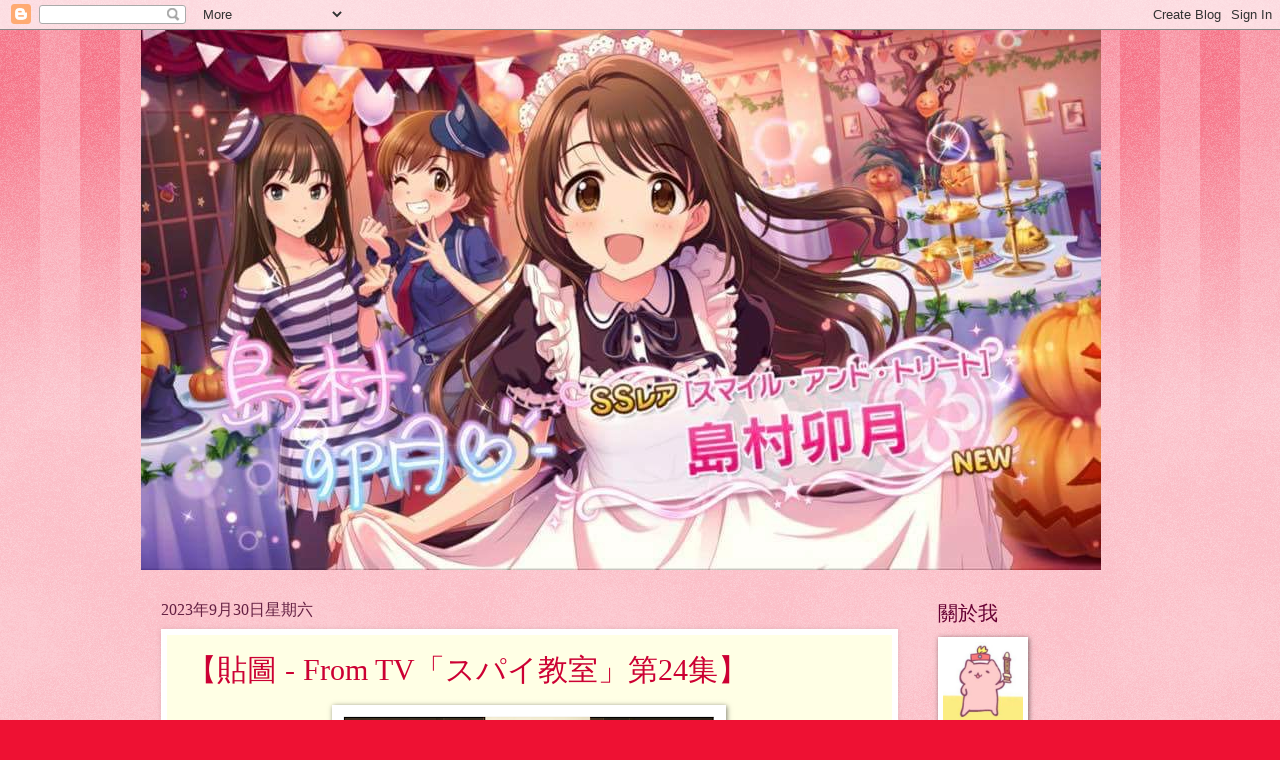

--- FILE ---
content_type: text/html; charset=UTF-8
request_url: https://memories-off-s.blogspot.com/2023/09/
body_size: 30147
content:
<!DOCTYPE html>
<html class='v2' dir='ltr' lang='zh-HK'>
<head>
<link href='https://www.blogger.com/static/v1/widgets/335934321-css_bundle_v2.css' rel='stylesheet' type='text/css'/>
<meta content='width=1100' name='viewport'/>
<meta content='text/html; charset=UTF-8' http-equiv='Content-Type'/>
<meta content='blogger' name='generator'/>
<link href='https://memories-off-s.blogspot.com/favicon.ico' rel='icon' type='image/x-icon'/>
<link href='http://memories-off-s.blogspot.com/2023/09/' rel='canonical'/>
<link rel="alternate" type="application/atom+xml" title="mowypan&#39;s Blog in blogspot - Atom" href="https://memories-off-s.blogspot.com/feeds/posts/default" />
<link rel="alternate" type="application/rss+xml" title="mowypan&#39;s Blog in blogspot - RSS" href="https://memories-off-s.blogspot.com/feeds/posts/default?alt=rss" />
<link rel="service.post" type="application/atom+xml" title="mowypan&#39;s Blog in blogspot - Atom" href="https://www.blogger.com/feeds/3472754737851730884/posts/default" />
<!--Can't find substitution for tag [blog.ieCssRetrofitLinks]-->
<meta content='在ACGN徘徊，會較留意部分Gal作品，特別是關於Memories Off系列 & KID作品、5pb作品 (都還算是本命)' name='description'/>
<meta content='http://memories-off-s.blogspot.com/2023/09/' property='og:url'/>
<meta content='mowypan&#39;s Blog in blogspot' property='og:title'/>
<meta content='在ACGN徘徊，會較留意部分Gal作品，特別是關於Memories Off系列 &amp; KID作品、5pb作品 (都還算是本命)' property='og:description'/>
<title>mowypan's Blog in blogspot: 9月 2023</title>
<style id='page-skin-1' type='text/css'><!--
/*
-----------------------------------------------
Blogger Template Style
Name:     Watermark
Designer: Blogger
URL:      www.blogger.com
----------------------------------------------- */
/* Use this with templates/1ktemplate-*.html */
/* Content
----------------------------------------------- */
body {
font: normal normal 15px Georgia, Utopia, 'Palatino Linotype', Palatino, serif;
color: #333333;
background: #ee1133 url(//www.blogblog.com/1kt/watermark/body_background_bubblegum.png) repeat scroll top center;
}
html body .content-outer {
min-width: 0;
max-width: 100%;
width: 100%;
}
.content-outer {
font-size: 92%;
}
a:link {
text-decoration:none;
color: #cc0033;
}
a:visited {
text-decoration:none;
color: #aa0033;
}
a:hover {
text-decoration:underline;
color: #aa0033;
}
.body-fauxcolumns .cap-top {
margin-top: 30px;
background: #ee1133 url(//www.blogblog.com/1kt/watermark/body_overlay_bubblegum.png) repeat-x scroll top left;
height: 400px;
}
.content-inner {
padding: 0;
}
/* Header
----------------------------------------------- */
.header-inner .Header .titlewrapper,
.header-inner .Header .descriptionwrapper {
padding-left: 20px;
padding-right: 20px;
}
.Header h1 {
font: normal normal 60px Georgia, Utopia, 'Palatino Linotype', Palatino, serif;
color: #ffffff;
text-shadow: 2px 2px rgba(0, 0, 0, .1);
}
.Header h1 a {
color: #ffffff;
}
.Header .description {
font-size: 140%;
color: #ffffff;
}
/* Tabs
----------------------------------------------- */
.tabs-inner .section {
margin: 0 20px;
}
.tabs-inner .PageList, .tabs-inner .LinkList, .tabs-inner .Labels {
margin-left: -11px;
margin-right: -11px;
background-color: #ffdd99;
border-top: 3px solid #ffffff;
border-bottom: 3px solid #ffffff;
-moz-box-shadow: 0 0 10px rgba(0, 0, 0, .3);
-webkit-box-shadow: 0 0 10px rgba(0, 0, 0, .3);
-goog-ms-box-shadow: 0 0 10px rgba(0, 0, 0, .3);
box-shadow: 0 0 10px rgba(0, 0, 0, .3);
}
.tabs-inner .PageList .widget-content,
.tabs-inner .LinkList .widget-content,
.tabs-inner .Labels .widget-content {
margin: -3px -11px;
background: transparent url(//www.blogblog.com/1kt/watermark/tabs_background_right_bubblegum.png)  no-repeat scroll right;
}
.tabs-inner .widget ul {
padding: 2px 25px;
max-height: 34px;
background: transparent url(//www.blogblog.com/1kt/watermark/tabs_background_left_bubblegum.png) no-repeat scroll left;
}
.tabs-inner .widget li {
border: none;
}
.tabs-inner .widget li a {
display: inline-block;
padding: .25em 1em;
font: normal normal 20px Georgia, Utopia, 'Palatino Linotype', Palatino, serif;
color: #cc0033;
border-right: 1px solid transparent;
}
.tabs-inner .widget li:first-child a {
border-left: 1px solid transparent;
}
.tabs-inner .widget li.selected a, .tabs-inner .widget li a:hover {
color: #660000;
}
/* Headings
----------------------------------------------- */
h2 {
font: normal normal 20px Georgia, Utopia, 'Palatino Linotype', Palatino, serif;
color: #660033;
margin: 0 0 .5em;
}
h2.date-header {
font: normal normal 16px Georgia, Utopia, 'Palatino Linotype', Palatino, serif;
color: #662244;
}
/* Main
----------------------------------------------- */
.main-inner .column-center-inner,
.main-inner .column-left-inner,
.main-inner .column-right-inner {
padding: 0 5px;
}
.main-outer {
margin-top: 0;
background: transparent none no-repeat scroll top left;
}
.main-inner {
padding-top: 30px;
}
.main-cap-top {
position: relative;
}
.main-cap-top .cap-right {
position: absolute;
height: 0;
width: 100%;
bottom: 0;
background: transparent none repeat-x scroll bottom center;
}
.main-cap-top .cap-left {
position: absolute;
height: 245px;
width: 280px;
right: 0;
bottom: 0;
background: transparent none no-repeat scroll bottom left;
}
/* Posts
----------------------------------------------- */
.post-outer {
padding: 15px 20px;
margin: 0 0 25px;
background: #ffffe5 none repeat scroll top left;
_background-image: none;
border: solid 6px #ffffff;
-moz-box-shadow: 0 0 5px rgba(0, 0, 0, .1);
-webkit-box-shadow: 0 0 5px rgba(0, 0, 0, .1);
-goog-ms-box-shadow: 0 0 5px rgba(0, 0, 0, .1);
box-shadow: 0 0 5px rgba(0, 0, 0, .1);
}
h3.post-title {
font: normal normal 30px Georgia, Utopia, 'Palatino Linotype', Palatino, serif;
margin: 0;
}
.comments h4 {
font: normal normal 30px Georgia, Utopia, 'Palatino Linotype', Palatino, serif;
margin: 1em 0 0;
}
.post-body {
font-size: 105%;
line-height: 1.5;
position: relative;
}
.post-header {
margin: 0 0 1em;
color: #997755;
}
.post-footer {
margin: 10px 0 0;
padding: 10px 0 0;
color: #997755;
border-top: dashed 1px #777777;
}
#blog-pager {
font-size: 140%
}
#comments .comment-author {
padding-top: 1.5em;
border-top: dashed 1px #777777;
background-position: 0 1.5em;
}
#comments .comment-author:first-child {
padding-top: 0;
border-top: none;
}
.avatar-image-container {
margin: .2em 0 0;
}
/* Comments
----------------------------------------------- */
.comments .comments-content .icon.blog-author {
background-repeat: no-repeat;
background-image: url([data-uri]);
}
.comments .comments-content .loadmore a {
border-top: 1px solid #777777;
border-bottom: 1px solid #777777;
}
.comments .continue {
border-top: 2px solid #777777;
}
/* Widgets
----------------------------------------------- */
.widget ul, .widget #ArchiveList ul.flat {
padding: 0;
list-style: none;
}
.widget ul li, .widget #ArchiveList ul.flat li {
padding: .35em 0;
text-indent: 0;
border-top: dashed 1px #777777;
}
.widget ul li:first-child, .widget #ArchiveList ul.flat li:first-child {
border-top: none;
}
.widget .post-body ul {
list-style: disc;
}
.widget .post-body ul li {
border: none;
}
.widget .zippy {
color: #777777;
}
.post-body img, .post-body .tr-caption-container, .Profile img, .Image img,
.BlogList .item-thumbnail img {
padding: 5px;
background: #fff;
-moz-box-shadow: 1px 1px 5px rgba(0, 0, 0, .5);
-webkit-box-shadow: 1px 1px 5px rgba(0, 0, 0, .5);
-goog-ms-box-shadow: 1px 1px 5px rgba(0, 0, 0, .5);
box-shadow: 1px 1px 5px rgba(0, 0, 0, .5);
}
.post-body img, .post-body .tr-caption-container {
padding: 8px;
}
.post-body .tr-caption-container {
color: #333333;
}
.post-body .tr-caption-container img {
padding: 0;
background: transparent;
border: none;
-moz-box-shadow: 0 0 0 rgba(0, 0, 0, .1);
-webkit-box-shadow: 0 0 0 rgba(0, 0, 0, .1);
-goog-ms-box-shadow: 0 0 0 rgba(0, 0, 0, .1);
box-shadow: 0 0 0 rgba(0, 0, 0, .1);
}
/* Footer
----------------------------------------------- */
.footer-outer {
color:#333333;
background: #ffcccc url(//www.blogblog.com/1kt/watermark/body_background_birds.png) repeat scroll top left;
}
.footer-outer a {
color: #cc0033;
}
.footer-outer a:visited {
color: #aa0033;
}
.footer-outer a:hover {
color: #aa0033;
}
.footer-outer .widget h2 {
color: #660033;
}
/* Mobile
----------------------------------------------- */
body.mobile  {
background-size: 100% auto;
}
.mobile .body-fauxcolumn-outer {
background: transparent none repeat scroll top left;
}
html .mobile .mobile-date-outer {
border-bottom: none;
background: #ffffe5 none repeat scroll top left;
_background-image: none;
margin-bottom: 10px;
}
.mobile .main-inner .date-outer {
padding: 0;
}
.mobile .main-inner .date-header {
margin: 10px;
}
.mobile .main-cap-top {
z-index: -1;
}
.mobile .content-outer {
font-size: 100%;
}
.mobile .post-outer {
padding: 10px;
}
.mobile .main-cap-top .cap-left {
background: transparent none no-repeat scroll bottom left;
}
.mobile .body-fauxcolumns .cap-top {
margin: 0;
}
.mobile-link-button {
background: #ffffe5 none repeat scroll top left;
}
.mobile-link-button a:link, .mobile-link-button a:visited {
color: #cc0033;
}
.mobile-index-date .date-header {
color: #662244;
}
.mobile-index-contents {
color: #333333;
}
.mobile .tabs-inner .section {
margin: 0;
}
.mobile .tabs-inner .PageList {
margin-left: 0;
margin-right: 0;
}
.mobile .tabs-inner .PageList .widget-content {
margin: 0;
color: #660000;
background: #ffffe5 none repeat scroll top left;
}
.mobile .tabs-inner .PageList .widget-content .pagelist-arrow {
border-left: 1px solid transparent;
}

--></style>
<style id='template-skin-1' type='text/css'><!--
body {
min-width: 999px;
}
.content-outer, .content-fauxcolumn-outer, .region-inner {
min-width: 999px;
max-width: 999px;
_width: 999px;
}
.main-inner .columns {
padding-left: 0px;
padding-right: 222px;
}
.main-inner .fauxcolumn-center-outer {
left: 0px;
right: 222px;
/* IE6 does not respect left and right together */
_width: expression(this.parentNode.offsetWidth -
parseInt("0px") -
parseInt("222px") + 'px');
}
.main-inner .fauxcolumn-left-outer {
width: 0px;
}
.main-inner .fauxcolumn-right-outer {
width: 222px;
}
.main-inner .column-left-outer {
width: 0px;
right: 100%;
margin-left: -0px;
}
.main-inner .column-right-outer {
width: 222px;
margin-right: -222px;
}
#layout {
min-width: 0;
}
#layout .content-outer {
min-width: 0;
width: 800px;
}
#layout .region-inner {
min-width: 0;
width: auto;
}
body#layout div.add_widget {
padding: 8px;
}
body#layout div.add_widget a {
margin-left: 32px;
}
--></style>
<link href='https://www.blogger.com/dyn-css/authorization.css?targetBlogID=3472754737851730884&amp;zx=1c81a1e5-d594-46b4-b04f-32f7878cfc66' media='none' onload='if(media!=&#39;all&#39;)media=&#39;all&#39;' rel='stylesheet'/><noscript><link href='https://www.blogger.com/dyn-css/authorization.css?targetBlogID=3472754737851730884&amp;zx=1c81a1e5-d594-46b4-b04f-32f7878cfc66' rel='stylesheet'/></noscript>
<meta name='google-adsense-platform-account' content='ca-host-pub-1556223355139109'/>
<meta name='google-adsense-platform-domain' content='blogspot.com'/>

</head>
<body class='loading variant-bubblegum'>
<div class='navbar section' id='navbar' name='Navbar'><div class='widget Navbar' data-version='1' id='Navbar1'><script type="text/javascript">
    function setAttributeOnload(object, attribute, val) {
      if(window.addEventListener) {
        window.addEventListener('load',
          function(){ object[attribute] = val; }, false);
      } else {
        window.attachEvent('onload', function(){ object[attribute] = val; });
      }
    }
  </script>
<div id="navbar-iframe-container"></div>
<script type="text/javascript" src="https://apis.google.com/js/platform.js"></script>
<script type="text/javascript">
      gapi.load("gapi.iframes:gapi.iframes.style.bubble", function() {
        if (gapi.iframes && gapi.iframes.getContext) {
          gapi.iframes.getContext().openChild({
              url: 'https://www.blogger.com/navbar/3472754737851730884?origin\x3dhttps://memories-off-s.blogspot.com',
              where: document.getElementById("navbar-iframe-container"),
              id: "navbar-iframe"
          });
        }
      });
    </script><script type="text/javascript">
(function() {
var script = document.createElement('script');
script.type = 'text/javascript';
script.src = '//pagead2.googlesyndication.com/pagead/js/google_top_exp.js';
var head = document.getElementsByTagName('head')[0];
if (head) {
head.appendChild(script);
}})();
</script>
</div></div>
<div class='body-fauxcolumns'>
<div class='fauxcolumn-outer body-fauxcolumn-outer'>
<div class='cap-top'>
<div class='cap-left'></div>
<div class='cap-right'></div>
</div>
<div class='fauxborder-left'>
<div class='fauxborder-right'></div>
<div class='fauxcolumn-inner'>
</div>
</div>
<div class='cap-bottom'>
<div class='cap-left'></div>
<div class='cap-right'></div>
</div>
</div>
</div>
<div class='content'>
<div class='content-fauxcolumns'>
<div class='fauxcolumn-outer content-fauxcolumn-outer'>
<div class='cap-top'>
<div class='cap-left'></div>
<div class='cap-right'></div>
</div>
<div class='fauxborder-left'>
<div class='fauxborder-right'></div>
<div class='fauxcolumn-inner'>
</div>
</div>
<div class='cap-bottom'>
<div class='cap-left'></div>
<div class='cap-right'></div>
</div>
</div>
</div>
<div class='content-outer'>
<div class='content-cap-top cap-top'>
<div class='cap-left'></div>
<div class='cap-right'></div>
</div>
<div class='fauxborder-left content-fauxborder-left'>
<div class='fauxborder-right content-fauxborder-right'></div>
<div class='content-inner'>
<header>
<div class='header-outer'>
<div class='header-cap-top cap-top'>
<div class='cap-left'></div>
<div class='cap-right'></div>
</div>
<div class='fauxborder-left header-fauxborder-left'>
<div class='fauxborder-right header-fauxborder-right'></div>
<div class='region-inner header-inner'>
<div class='header section' id='header' name='標題'><div class='widget Header' data-version='1' id='Header1'>
<div id='header-inner'>
<a href='https://memories-off-s.blogspot.com/' style='display: block'>
<img alt='mowypan&#39;s Blog in blogspot' height='540px; ' id='Header1_headerimg' src='https://blogger.googleusercontent.com/img/b/R29vZ2xl/AVvXsEjgfPn1Yw0uld72k6a6sYxybIQPpOsjU9hEloSDU5lInUMNXVYBawfaioADVv3CiiVi8W2lgIoK0ktks2HFI6FceskI-gtIhCTGJz5oyimF5lOcSUacjhS4rxEj8MdVv2wBIcXk-72O-MQX/s1600/IMG_5921.JPG' style='display: block' width='960px; '/>
</a>
</div>
</div></div>
</div>
</div>
<div class='header-cap-bottom cap-bottom'>
<div class='cap-left'></div>
<div class='cap-right'></div>
</div>
</div>
</header>
<div class='tabs-outer'>
<div class='tabs-cap-top cap-top'>
<div class='cap-left'></div>
<div class='cap-right'></div>
</div>
<div class='fauxborder-left tabs-fauxborder-left'>
<div class='fauxborder-right tabs-fauxborder-right'></div>
<div class='region-inner tabs-inner'>
<div class='tabs no-items section' id='crosscol' name='跨欄位'></div>
<div class='tabs no-items section' id='crosscol-overflow' name='Cross-Column 2'></div>
</div>
</div>
<div class='tabs-cap-bottom cap-bottom'>
<div class='cap-left'></div>
<div class='cap-right'></div>
</div>
</div>
<div class='main-outer'>
<div class='main-cap-top cap-top'>
<div class='cap-left'></div>
<div class='cap-right'></div>
</div>
<div class='fauxborder-left main-fauxborder-left'>
<div class='fauxborder-right main-fauxborder-right'></div>
<div class='region-inner main-inner'>
<div class='columns fauxcolumns'>
<div class='fauxcolumn-outer fauxcolumn-center-outer'>
<div class='cap-top'>
<div class='cap-left'></div>
<div class='cap-right'></div>
</div>
<div class='fauxborder-left'>
<div class='fauxborder-right'></div>
<div class='fauxcolumn-inner'>
</div>
</div>
<div class='cap-bottom'>
<div class='cap-left'></div>
<div class='cap-right'></div>
</div>
</div>
<div class='fauxcolumn-outer fauxcolumn-left-outer'>
<div class='cap-top'>
<div class='cap-left'></div>
<div class='cap-right'></div>
</div>
<div class='fauxborder-left'>
<div class='fauxborder-right'></div>
<div class='fauxcolumn-inner'>
</div>
</div>
<div class='cap-bottom'>
<div class='cap-left'></div>
<div class='cap-right'></div>
</div>
</div>
<div class='fauxcolumn-outer fauxcolumn-right-outer'>
<div class='cap-top'>
<div class='cap-left'></div>
<div class='cap-right'></div>
</div>
<div class='fauxborder-left'>
<div class='fauxborder-right'></div>
<div class='fauxcolumn-inner'>
</div>
</div>
<div class='cap-bottom'>
<div class='cap-left'></div>
<div class='cap-right'></div>
</div>
</div>
<!-- corrects IE6 width calculation -->
<div class='columns-inner'>
<div class='column-center-outer'>
<div class='column-center-inner'>
<div class='main section' id='main' name='主機'><div class='widget Blog' data-version='1' id='Blog1'>
<div class='blog-posts hfeed'>

          <div class="date-outer">
        
<h2 class='date-header'><span>2023年9月30日星期六</span></h2>

          <div class="date-posts">
        
<div class='post-outer'>
<div class='post hentry uncustomized-post-template' itemprop='blogPost' itemscope='itemscope' itemtype='http://schema.org/BlogPosting'>
<meta content='https://blogger.googleusercontent.com/img/b/R29vZ2xl/AVvXsEhtXj3qWHsDNQslRHgJaIOv64W3kzebG-GW5Mq8l7E4roG2wMJQV2oNMyFGXQ0lkyE0ARHF-ua0BWT7z692Gu4kOesiFHTc28EIOLiwI33EBeRmR0BZWYb3o8K3fFll0Ubl3FQbqstJYcd3FCmJmKpN2nJqDf2C-ErrYTO5g0NpWoGSZ73l-RJsS498F43I/w378-h640/makephotogallery.net_1696081847141.png' itemprop='image_url'/>
<meta content='3472754737851730884' itemprop='blogId'/>
<meta content='8772771026938264105' itemprop='postId'/>
<a name='8772771026938264105'></a>
<h3 class='post-title entry-title' itemprop='name'>
<a href='https://memories-off-s.blogspot.com/2023/09/from-tv24.html'>&#12304;貼圖 - From TV&#12300;スパイ教室&#12301;第24集&#12305;</a>
</h3>
<div class='post-header'>
<div class='post-header-line-1'></div>
</div>
<div class='post-body entry-content' id='post-body-8772771026938264105' itemprop='articleBody'>
<p></p><div class="separator" style="clear: both; text-align: center;"><a href="https://blogger.googleusercontent.com/img/b/R29vZ2xl/AVvXsEhtXj3qWHsDNQslRHgJaIOv64W3kzebG-GW5Mq8l7E4roG2wMJQV2oNMyFGXQ0lkyE0ARHF-ua0BWT7z692Gu4kOesiFHTc28EIOLiwI33EBeRmR0BZWYb3o8K3fFll0Ubl3FQbqstJYcd3FCmJmKpN2nJqDf2C-ErrYTO5g0NpWoGSZ73l-RJsS498F43I/s1693/makephotogallery.net_1696081847141.png" imageanchor="1" style="margin-left: 1em; margin-right: 1em;"><img border="0" data-original-height="1693" data-original-width="1000" height="640" src="https://blogger.googleusercontent.com/img/b/R29vZ2xl/AVvXsEhtXj3qWHsDNQslRHgJaIOv64W3kzebG-GW5Mq8l7E4roG2wMJQV2oNMyFGXQ0lkyE0ARHF-ua0BWT7z692Gu4kOesiFHTc28EIOLiwI33EBeRmR0BZWYb3o8K3fFll0Ubl3FQbqstJYcd3FCmJmKpN2nJqDf2C-ErrYTO5g0NpWoGSZ73l-RJsS498F43I/w378-h640/makephotogallery.net_1696081847141.png" width="378" /></a></div><br /><div class="separator" style="clear: both; text-align: center;"><a href="https://blogger.googleusercontent.com/img/b/R29vZ2xl/AVvXsEh6LOIJW4_zKpvCzSy2FgyAmGk5ApCh8vhaybQl5ZgRLhwZn99WV5HzdqqtSfY343CvvEZoYe1hce1UnGT7vFoPrLKE1tdjK7BuwUPV5dkQTaZfk1iYtO6NsRILPIwj50UWqCfPjFT_OxQaO3TnJncjSPQBJ-7K4Ebb2QXpCChUPwdYGHDoVveQ5gSNAD5g/s1693/makephotogallery.net_1696081870195.png" imageanchor="1" style="margin-left: 1em; margin-right: 1em;"><img border="0" data-original-height="1693" data-original-width="1000" height="640" src="https://blogger.googleusercontent.com/img/b/R29vZ2xl/AVvXsEh6LOIJW4_zKpvCzSy2FgyAmGk5ApCh8vhaybQl5ZgRLhwZn99WV5HzdqqtSfY343CvvEZoYe1hce1UnGT7vFoPrLKE1tdjK7BuwUPV5dkQTaZfk1iYtO6NsRILPIwj50UWqCfPjFT_OxQaO3TnJncjSPQBJ-7K4Ebb2QXpCChUPwdYGHDoVveQ5gSNAD5g/w378-h640/makephotogallery.net_1696081870195.png" width="378" /></a></div><br />有 愛爾娜 &amp; 安妮特 才繼續看<p></p><p>(認識此動畫大約都知道&#12300;雷聲大雨聲少&#12301;&#65292;有緣才留意此作)</p><div class="separator" style="clear: both; text-align: center;"><a href="https://blogger.googleusercontent.com/img/b/R29vZ2xl/AVvXsEjGlHfJy0r0-KopXIcXpXgCFfDL61pH__YAz2s_OVLu2zR39pF7pJYbFmA9aB8REUHYRM17P2wOLBE2akuGrASHqF4EpZsaUJk0QHFE_sZ7JDIa-s15zbgExljEPm4UaKzBrwMT_Ez3holl0eE2niNADDtOSow0dyoxKkmW5NIiYxg70cCvdPf2SGlXLTjg/s1000/383218146_855708712583732_6482102979212213854_n.jpg" imageanchor="1" style="margin-left: 1em; margin-right: 1em;"><img border="0" data-original-height="1000" data-original-width="707" height="640" src="https://blogger.googleusercontent.com/img/b/R29vZ2xl/AVvXsEjGlHfJy0r0-KopXIcXpXgCFfDL61pH__YAz2s_OVLu2zR39pF7pJYbFmA9aB8REUHYRM17P2wOLBE2akuGrASHqF4EpZsaUJk0QHFE_sZ7JDIa-s15zbgExljEPm4UaKzBrwMT_Ez3holl0eE2niNADDtOSow0dyoxKkmW5NIiYxg70cCvdPf2SGlXLTjg/w452-h640/383218146_855708712583732_6482102979212213854_n.jpg" width="452" /></a></div><br /><p><br /></p><p>加一張特典版的 愛爾娜 x 安妮特 很漂亮&#65374;</p><p><br /></p><p>=============</p><p><br /></p><p>[間諜教室]</p><p>Muse木棉花&#65306;https://www.youtube.com/playlist?list=PLuxqoToY7UcgS35J4YubY4vU7Ar2CTKBL</p>
<div style='clear: both;'></div>
</div>
<div class='post-footer'>
<div class='post-footer-line post-footer-line-1'>
<span class='post-author vcard'>
張貼者&#65306;
<span class='fn' itemprop='author' itemscope='itemscope' itemtype='http://schema.org/Person'>
<meta content='https://www.blogger.com/profile/01152468868494889262' itemprop='url'/>
<a class='g-profile' href='https://www.blogger.com/profile/01152468868494889262' rel='author' title='author profile'>
<span itemprop='name'>mmm(貓&#65311;)</span>
</a>
</span>
</span>
<span class='post-timestamp'>
於
<meta content='http://memories-off-s.blogspot.com/2023/09/from-tv24.html' itemprop='url'/>
<a class='timestamp-link' href='https://memories-off-s.blogspot.com/2023/09/from-tv24.html' rel='bookmark' title='permanent link'><abbr class='published' itemprop='datePublished' title='2023-09-30T21:59:00+08:00'>下午9:59</abbr></a>
</span>
<span class='post-comment-link'>
<a class='comment-link' href='https://www.blogger.com/comment/fullpage/post/3472754737851730884/8772771026938264105' onclick='javascript:window.open(this.href, "bloggerPopup", "toolbar=0,location=0,statusbar=1,menubar=0,scrollbars=yes,width=640,height=500"); return false;'>
沒有留言:
  </a>
</span>
<span class='post-icons'>
<span class='item-control blog-admin pid-1349948615'>
<a href='https://www.blogger.com/post-edit.g?blogID=3472754737851730884&postID=8772771026938264105&from=pencil' title='編輯文章'>
<img alt='' class='icon-action' height='18' src='https://resources.blogblog.com/img/icon18_edit_allbkg.gif' width='18'/>
</a>
</span>
</span>
<div class='post-share-buttons goog-inline-block'>
</div>
</div>
<div class='post-footer-line post-footer-line-2'>
<span class='post-labels'>
</span>
</div>
<div class='post-footer-line post-footer-line-3'>
<span class='post-location'>
</span>
</div>
</div>
</div>
</div>
<div class='post-outer'>
<div class='post hentry uncustomized-post-template' itemprop='blogPost' itemscope='itemscope' itemtype='http://schema.org/BlogPosting'>
<meta content='https://blogger.googleusercontent.com/img/b/R29vZ2xl/AVvXsEhCYFZu32VH5QNnAAUKBzFcbKpuaifgTV78WD9AI_84sJuLsO3jAmLoia_5ARwHxBfDgO5I8PKU_yhM-eXTc8IO2Acf-CYFZE15t2CFX1czsTgJ4BOfAtlyFeal6T40ZgO9BNJmE07wFumkC6dTm3zN7_jInZuGikOP07iedM9EvcBWlLKqwZ5xWmxmYPJl/w640-h334/c0b0270a.jpg' itemprop='image_url'/>
<meta content='3472754737851730884' itemprop='blogId'/>
<meta content='9055848548357893468' itemprop='postId'/>
<a name='9055848548357893468'></a>
<h3 class='post-title entry-title' itemprop='name'>
<a href='https://memories-off-s.blogspot.com/2023/09/re-4happy-birthday_30.html'>&#12304;遊戲&#12300;Re&#65306;ステージ! プリズムステップ&#12301;&#12305;- 限定&#9734;4[Happy Birthday!!]水篠環</a>
</h3>
<div class='post-header'>
<div class='post-header-line-1'></div>
</div>
<div class='post-body entry-content' id='post-body-9055848548357893468' itemprop='articleBody'>
<p><span style="font-family: 新細明體, &quot;serif&quot;;"></span></p><div class="separator" style="clear: both; text-align: center;"><a href="https://blogger.googleusercontent.com/img/b/R29vZ2xl/AVvXsEhCYFZu32VH5QNnAAUKBzFcbKpuaifgTV78WD9AI_84sJuLsO3jAmLoia_5ARwHxBfDgO5I8PKU_yhM-eXTc8IO2Acf-CYFZE15t2CFX1czsTgJ4BOfAtlyFeal6T40ZgO9BNJmE07wFumkC6dTm3zN7_jInZuGikOP07iedM9EvcBWlLKqwZ5xWmxmYPJl/s1600/c0b0270a.jpg" imageanchor="1" style="margin-left: 1em; margin-right: 1em;"><img border="0" data-original-height="836" data-original-width="1600" height="334" src="https://blogger.googleusercontent.com/img/b/R29vZ2xl/AVvXsEhCYFZu32VH5QNnAAUKBzFcbKpuaifgTV78WD9AI_84sJuLsO3jAmLoia_5ARwHxBfDgO5I8PKU_yhM-eXTc8IO2Acf-CYFZE15t2CFX1czsTgJ4BOfAtlyFeal6T40ZgO9BNJmE07wFumkC6dTm3zN7_jInZuGikOP07iedM9EvcBWlLKqwZ5xWmxmYPJl/w640-h334/c0b0270a.jpg" width="640" /></a></div><br />這次環有生日咭牌<span lang="EN-US"> + </span><span style="font-family: 新細明體, &quot;serif&quot;;">是水篠姊妹&#65374;</span><p></p>

<p class="MsoNormal"><span lang="EN-US"><o:p>&nbsp;</o:p></span></p>

<p class="MsoNormal"><span lang="EN-US">=======</span></p>

<p class="MsoNormal"><span lang="EN-US"><o:p>&nbsp;</o:p></span></p>

<p class="MsoNormal"><span lang="EN-US"><o:p>&nbsp;</o:p></span></p>

<p class="MsoNormal"><span lang="EN-US"><o:p>&nbsp;</o:p></span></p>

<p class="MsoNormal"><span style="font-family: &quot;新細明體&quot;,&quot;serif&quot;; mso-ascii-font-family: Calibri; mso-ascii-theme-font: minor-latin; mso-fareast-font-family: 新細明體; mso-fareast-theme-font: minor-fareast; mso-hansi-font-family: Calibri; mso-hansi-theme-font: minor-latin;">&#12300;</span><span lang="EN-US">Re:</span><span style="font-family: &quot;新細明體&quot;,&quot;serif&quot;; mso-ascii-font-family: Calibri; mso-ascii-theme-font: minor-latin; mso-fareast-font-family: 新細明體; mso-fareast-theme-font: minor-fareast; mso-hansi-font-family: Calibri; mso-hansi-theme-font: minor-latin;">ステージ&#65281;&#12301;</span><span lang="EN-US">(Re:Stage!)</span><span style="font-family: &quot;新細明體&quot;,&quot;serif&quot;; mso-ascii-font-family: Calibri; mso-ascii-theme-font: minor-latin; mso-fareast-font-family: 新細明體; mso-fareast-theme-font: minor-fareast; mso-hansi-font-family: Calibri; mso-hansi-theme-font: minor-latin;">是一套偶像企劃&#65292;已有音樂</span><span lang="EN-US">CD</span><span style="font-family: &quot;新細明體&quot;,&quot;serif&quot;; mso-ascii-font-family: Calibri; mso-ascii-theme-font: minor-latin; mso-fareast-font-family: 新細明體; mso-fareast-theme-font: minor-fareast; mso-hansi-font-family: Calibri; mso-hansi-theme-font: minor-latin;">&#12289;小說等產品&#12290;</span></p>

<p class="MsoNormal"><span style="font-family: &quot;新細明體&quot;,&quot;serif&quot;; mso-ascii-font-family: Calibri; mso-ascii-theme-font: minor-latin; mso-fareast-font-family: 新細明體; mso-fareast-theme-font: minor-fareast; mso-hansi-font-family: Calibri; mso-hansi-theme-font: minor-latin;">亦有相關遊戲</span><span lang="EN-US">iOS/ Android</span><span style="font-family: &quot;新細明體&quot;,&quot;serif&quot;; mso-ascii-font-family: Calibri; mso-ascii-theme-font: minor-latin; mso-fareast-font-family: 新細明體; mso-fareast-theme-font: minor-fareast; mso-hansi-font-family: Calibri; mso-hansi-theme-font: minor-latin;">&#12300;</span><span lang="EN-US">Re:Stage! Prism step</span><span style="font-family: &quot;新細明體&quot;,&quot;serif&quot;; mso-ascii-font-family: Calibri; mso-ascii-theme-font: minor-latin; mso-fareast-font-family: 新細明體; mso-fareast-theme-font: minor-fareast; mso-hansi-font-family: Calibri; mso-hansi-theme-font: minor-latin;">&#12301;&#12290;</span></p>

<p class="MsoNormal"><span style="font-family: &quot;新細明體&quot;,&quot;serif&quot;; mso-ascii-font-family: Calibri; mso-ascii-theme-font: minor-latin; mso-fareast-font-family: 新細明體; mso-fareast-theme-font: minor-fareast; mso-hansi-font-family: Calibri; mso-hansi-theme-font: minor-latin;">而動畫&#12300;</span><span lang="EN-US">Re:Stage! Dream Days</span><span lang="EN-US" style="font-family: &quot;Arial&quot;,&quot;sans-serif&quot;;">&#9834;</span><span style="font-family: &quot;新細明體&quot;,&quot;serif&quot;; mso-ascii-font-family: Calibri; mso-ascii-theme-font: minor-latin; mso-fareast-font-family: 新細明體; mso-fareast-theme-font: minor-fareast; mso-hansi-font-family: Calibri; mso-hansi-theme-font: minor-latin;">&#12301;已在</span><span lang="EN-US">2019</span><span style="font-family: &quot;新細明體&quot;,&quot;serif&quot;; mso-ascii-font-family: Calibri; mso-ascii-theme-font: minor-latin; mso-fareast-font-family: 新細明體; mso-fareast-theme-font: minor-fareast; mso-hansi-font-family: Calibri; mso-hansi-theme-font: minor-latin;">年</span><span lang="EN-US">7</span><span style="font-family: &quot;新細明體&quot;,&quot;serif&quot;; mso-ascii-font-family: Calibri; mso-ascii-theme-font: minor-latin; mso-fareast-font-family: 新細明體; mso-fareast-theme-font: minor-fareast; mso-hansi-font-family: Calibri; mso-hansi-theme-font: minor-latin;">月播放&#12290;</span></p>

<p class="MsoNormal"><span lang="EN-US"><o:p>&nbsp;</o:p></span></p>

<p class="MsoNormal"><span style="font-family: &quot;新細明體&quot;,&quot;serif&quot;; mso-ascii-font-family: Calibri; mso-ascii-theme-font: minor-latin; mso-fareast-font-family: 新細明體; mso-fareast-theme-font: minor-fareast; mso-hansi-font-family: Calibri; mso-hansi-theme-font: minor-latin;">&#12300;</span><span lang="EN-US">Re:</span><span style="font-family: &quot;新細明體&quot;,&quot;serif&quot;; mso-ascii-font-family: Calibri; mso-ascii-theme-font: minor-latin; mso-fareast-font-family: 新細明體; mso-fareast-theme-font: minor-fareast; mso-hansi-font-family: Calibri; mso-hansi-theme-font: minor-latin;">ステージ&#65281;&#12301;</span><span lang="EN-US">HP</span><span style="font-family: &quot;新細明體&quot;,&quot;serif&quot;; mso-ascii-font-family: Calibri; mso-ascii-theme-font: minor-latin; mso-fareast-font-family: 新細明體; mso-fareast-theme-font: minor-fareast; mso-hansi-font-family: Calibri; mso-hansi-theme-font: minor-latin;">&#65306;</span><span lang="EN-US">http://rst-project.com/</span></p>

<p class="MsoNormal"><span style="font-family: &quot;新細明體&quot;,&quot;serif&quot;; mso-ascii-font-family: Calibri; mso-ascii-theme-font: minor-latin; mso-fareast-font-family: 新細明體; mso-fareast-theme-font: minor-fareast; mso-hansi-font-family: Calibri; mso-hansi-theme-font: minor-latin;">遊戲&#12300;</span><span lang="EN-US">Re:Stage! Prism step</span><span style="font-family: &quot;新細明體&quot;,&quot;serif&quot;; mso-ascii-font-family: Calibri; mso-ascii-theme-font: minor-latin; mso-fareast-font-family: 新細明體; mso-fareast-theme-font: minor-fareast; mso-hansi-font-family: Calibri; mso-hansi-theme-font: minor-latin;">&#12301;</span><span lang="EN-US">HP</span><span style="font-family: &quot;新細明體&quot;,&quot;serif&quot;; mso-ascii-font-family: Calibri; mso-ascii-theme-font: minor-latin; mso-fareast-font-family: 新細明體; mso-fareast-theme-font: minor-fareast; mso-hansi-font-family: Calibri; mso-hansi-theme-font: minor-latin;">&#65306;</span><span lang="EN-US">http://rst-project.com/ps/</span></p>

<p class="MsoNormal"><span style="font-family: &quot;新細明體&quot;,&quot;serif&quot;; mso-ascii-font-family: Calibri; mso-ascii-theme-font: minor-latin; mso-fareast-font-family: 新細明體; mso-fareast-theme-font: minor-fareast; mso-hansi-font-family: Calibri; mso-hansi-theme-font: minor-latin;">動畫&#12300;</span><span lang="EN-US">Re:Stage! Dream Days</span><span lang="EN-US" style="font-family: &quot;Arial&quot;,&quot;sans-serif&quot;;">&#9834;</span><span style="font-family: &quot;新細明體&quot;,&quot;serif&quot;; mso-ascii-font-family: Calibri; mso-ascii-theme-font: minor-latin; mso-fareast-font-family: 新細明體; mso-fareast-theme-font: minor-fareast; mso-hansi-font-family: Calibri; mso-hansi-theme-font: minor-latin;">&#12301;</span><span lang="EN-US">HP</span><span style="font-family: &quot;新細明體&quot;,&quot;serif&quot;; mso-ascii-font-family: Calibri; mso-ascii-theme-font: minor-latin; mso-fareast-font-family: 新細明體; mso-fareast-theme-font: minor-fareast; mso-hansi-font-family: Calibri; mso-hansi-theme-font: minor-latin;">&#65306;</span><span lang="EN-US">https://rst-anime.com/</span></p>

<p class="MsoNormal" style="margin-left: 6.0pt; mso-char-indent-count: -.5; text-indent: -6.0pt;"><span lang="EN-US">(</span><span style="font-family: &quot;新細明體&quot;,&quot;serif&quot;; mso-ascii-font-family: Calibri; mso-ascii-theme-font: minor-latin; mso-fareast-font-family: 新細明體; mso-fareast-theme-font: minor-fareast; mso-hansi-font-family: Calibri; mso-hansi-theme-font: minor-latin;">&#12304;觀看&#12305;木棉花香港&#65306;</span><span lang="EN-US"><a href="https://www.youtube.com/playlist?list=PLuxqoToY7UchhxGH_Zl_9GGOb1XRUQVgL">https://www.youtube.com/playlist?list=PLuxqoToY7UchhxGH_Zl_9GGOb1XRUQVgL</a>)</span></p>
<div style='clear: both;'></div>
</div>
<div class='post-footer'>
<div class='post-footer-line post-footer-line-1'>
<span class='post-author vcard'>
張貼者&#65306;
<span class='fn' itemprop='author' itemscope='itemscope' itemtype='http://schema.org/Person'>
<meta content='https://www.blogger.com/profile/01152468868494889262' itemprop='url'/>
<a class='g-profile' href='https://www.blogger.com/profile/01152468868494889262' rel='author' title='author profile'>
<span itemprop='name'>mmm(貓&#65311;)</span>
</a>
</span>
</span>
<span class='post-timestamp'>
於
<meta content='http://memories-off-s.blogspot.com/2023/09/re-4happy-birthday_30.html' itemprop='url'/>
<a class='timestamp-link' href='https://memories-off-s.blogspot.com/2023/09/re-4happy-birthday_30.html' rel='bookmark' title='permanent link'><abbr class='published' itemprop='datePublished' title='2023-09-30T21:54:00+08:00'>下午9:54</abbr></a>
</span>
<span class='post-comment-link'>
<a class='comment-link' href='https://www.blogger.com/comment/fullpage/post/3472754737851730884/9055848548357893468' onclick='javascript:window.open(this.href, "bloggerPopup", "toolbar=0,location=0,statusbar=1,menubar=0,scrollbars=yes,width=640,height=500"); return false;'>
沒有留言:
  </a>
</span>
<span class='post-icons'>
<span class='item-control blog-admin pid-1349948615'>
<a href='https://www.blogger.com/post-edit.g?blogID=3472754737851730884&postID=9055848548357893468&from=pencil' title='編輯文章'>
<img alt='' class='icon-action' height='18' src='https://resources.blogblog.com/img/icon18_edit_allbkg.gif' width='18'/>
</a>
</span>
</span>
<div class='post-share-buttons goog-inline-block'>
</div>
</div>
<div class='post-footer-line post-footer-line-2'>
<span class='post-labels'>
</span>
</div>
<div class='post-footer-line post-footer-line-3'>
<span class='post-location'>
</span>
</div>
</div>
</div>
</div>

          </div></div>
        

          <div class="date-outer">
        
<h2 class='date-header'><span>2023年9月29日星期五</span></h2>

          <div class="date-posts">
        
<div class='post-outer'>
<div class='post hentry uncustomized-post-template' itemprop='blogPost' itemscope='itemscope' itemtype='http://schema.org/BlogPosting'>
<meta content='https://blogger.googleusercontent.com/img/b/R29vZ2xl/AVvXsEhYF9st-fpnxm_r06b7cvj4F6lvAtKAr-k5koytyydk2zYEvE7TKpnCddXCU2eZlJ8c7vByUmF7IIM9HM-pH4d5cXlAggFSvr8Elj1DGLYzs71dbJB64KGFCXsTgWx1jD3g_qhgsb4B0opsS6k1KtLb2BgNBQVG95qXU8PipjDrjhCahKuALyREPMMr5LUf/w378-h640/makephotogallery.net_1695996139336.png' itemprop='image_url'/>
<meta content='3472754737851730884' itemprop='blogId'/>
<meta content='1787636258421414455' itemprop='postId'/>
<a name='1787636258421414455'></a>
<h3 class='post-title entry-title' itemprop='name'>
<a href='https://memories-off-s.blogspot.com/2023/09/from-tv_29.html'>&#12304;貼圖 - From TV&#12300;白聖女と黒牧師&#12301;第十二集&#12305;</a>
</h3>
<div class='post-header'>
<div class='post-header-line-1'></div>
</div>
<div class='post-body entry-content' id='post-body-1787636258421414455' itemprop='articleBody'>
<p></p><div class="separator" style="clear: both; text-align: center;"><a href="https://blogger.googleusercontent.com/img/b/R29vZ2xl/AVvXsEhYF9st-fpnxm_r06b7cvj4F6lvAtKAr-k5koytyydk2zYEvE7TKpnCddXCU2eZlJ8c7vByUmF7IIM9HM-pH4d5cXlAggFSvr8Elj1DGLYzs71dbJB64KGFCXsTgWx1jD3g_qhgsb4B0opsS6k1KtLb2BgNBQVG95qXU8PipjDrjhCahKuALyREPMMr5LUf/s1693/makephotogallery.net_1695996139336.png" imageanchor="1" style="margin-left: 1em; margin-right: 1em;"><img border="0" data-original-height="1693" data-original-width="1000" height="640" src="https://blogger.googleusercontent.com/img/b/R29vZ2xl/AVvXsEhYF9st-fpnxm_r06b7cvj4F6lvAtKAr-k5koytyydk2zYEvE7TKpnCddXCU2eZlJ8c7vByUmF7IIM9HM-pH4d5cXlAggFSvr8Elj1DGLYzs71dbJB64KGFCXsTgWx1jD3g_qhgsb4B0opsS6k1KtLb2BgNBQVG95qXU8PipjDrjhCahKuALyREPMMr5LUf/w378-h640/makephotogallery.net_1695996139336.png" width="378" /></a></div><br /><div class="separator" style="clear: both; text-align: center;"><a href="https://blogger.googleusercontent.com/img/b/R29vZ2xl/AVvXsEgmgtYgtKBz0UQXZQDNmKZrogI25w6ZSCerCYJSoEJHM1w0hBfD7y8taJKhnL4TZj8nDysDRgsiNYPbT-vMG1FI4KWkh89djOY5kdh4vq-6YmYejHCvS-oZQyO44B9vw1L_nrJ4pgGyivWKWWZy0fvqnFmd5fIgjfHTu-74N5m_Ui8D5PX48qUKVv4Gcwt7/s1693/makephotogallery.net_1695996158389.png" imageanchor="1" style="margin-left: 1em; margin-right: 1em;"><img border="0" data-original-height="1693" data-original-width="1000" height="640" src="https://blogger.googleusercontent.com/img/b/R29vZ2xl/AVvXsEgmgtYgtKBz0UQXZQDNmKZrogI25w6ZSCerCYJSoEJHM1w0hBfD7y8taJKhnL4TZj8nDysDRgsiNYPbT-vMG1FI4KWkh89djOY5kdh4vq-6YmYejHCvS-oZQyO44B9vw1L_nrJ4pgGyivWKWWZy0fvqnFmd5fIgjfHTu-74N5m_Ui8D5PX48qUKVv4Gcwt7/w378-h640/makephotogallery.net_1695996158389.png" width="378" /></a></div><br /><div class="separator" style="clear: both; text-align: center;"><a href="https://blogger.googleusercontent.com/img/b/R29vZ2xl/AVvXsEhRb71X4-9dc6hsUO7zX9DtppkODVDThQhSYCL-nr_RuEtmblqKzZSEZ0LOSELrlDfXC61x5pystDKm2uWLxxS-2mnGeyq962DRppazqBiFeWYMs6W2wP18bYwfy0RySTEzxexCB_RzBNBoBMN8RSxJM68quC8gZ2UtsG4qZh7PMW93QxBgDlmfURCOgpsh/s1693/makephotogallery.net_1695996177012.png" imageanchor="1" style="margin-left: 1em; margin-right: 1em;"><img border="0" data-original-height="1693" data-original-width="1000" height="640" src="https://blogger.googleusercontent.com/img/b/R29vZ2xl/AVvXsEhRb71X4-9dc6hsUO7zX9DtppkODVDThQhSYCL-nr_RuEtmblqKzZSEZ0LOSELrlDfXC61x5pystDKm2uWLxxS-2mnGeyq962DRppazqBiFeWYMs6W2wP18bYwfy0RySTEzxexCB_RzBNBoBMN8RSxJM68quC8gZ2UtsG4qZh7PMW93QxBgDlmfURCOgpsh/w378-h640/makephotogallery.net_1695996177012.png" width="378" /></a></div><br />就是為了聖女大人而看&#65374;<p></p><p><br /></p><p>===========</p><p><br /></p><p>&#12300;白聖女と黒牧師&#12301;HP&#65306;https://shiroseijyo-anime.com/</p>
<div style='clear: both;'></div>
</div>
<div class='post-footer'>
<div class='post-footer-line post-footer-line-1'>
<span class='post-author vcard'>
張貼者&#65306;
<span class='fn' itemprop='author' itemscope='itemscope' itemtype='http://schema.org/Person'>
<meta content='https://www.blogger.com/profile/01152468868494889262' itemprop='url'/>
<a class='g-profile' href='https://www.blogger.com/profile/01152468868494889262' rel='author' title='author profile'>
<span itemprop='name'>mmm(貓&#65311;)</span>
</a>
</span>
</span>
<span class='post-timestamp'>
於
<meta content='http://memories-off-s.blogspot.com/2023/09/from-tv_29.html' itemprop='url'/>
<a class='timestamp-link' href='https://memories-off-s.blogspot.com/2023/09/from-tv_29.html' rel='bookmark' title='permanent link'><abbr class='published' itemprop='datePublished' title='2023-09-29T22:03:00+08:00'>下午10:03</abbr></a>
</span>
<span class='post-comment-link'>
<a class='comment-link' href='https://www.blogger.com/comment/fullpage/post/3472754737851730884/1787636258421414455' onclick='javascript:window.open(this.href, "bloggerPopup", "toolbar=0,location=0,statusbar=1,menubar=0,scrollbars=yes,width=640,height=500"); return false;'>
沒有留言:
  </a>
</span>
<span class='post-icons'>
<span class='item-control blog-admin pid-1349948615'>
<a href='https://www.blogger.com/post-edit.g?blogID=3472754737851730884&postID=1787636258421414455&from=pencil' title='編輯文章'>
<img alt='' class='icon-action' height='18' src='https://resources.blogblog.com/img/icon18_edit_allbkg.gif' width='18'/>
</a>
</span>
</span>
<div class='post-share-buttons goog-inline-block'>
</div>
</div>
<div class='post-footer-line post-footer-line-2'>
<span class='post-labels'>
</span>
</div>
<div class='post-footer-line post-footer-line-3'>
<span class='post-location'>
</span>
</div>
</div>
</div>
</div>

          </div></div>
        

          <div class="date-outer">
        
<h2 class='date-header'><span>2023年9月28日星期四</span></h2>

          <div class="date-posts">
        
<div class='post-outer'>
<div class='post hentry uncustomized-post-template' itemprop='blogPost' itemscope='itemscope' itemtype='http://schema.org/BlogPosting'>
<meta content='https://blogger.googleusercontent.com/img/b/R29vZ2xl/[base64]/w566-h640/makephotogallery.net_1695907740379.png' itemprop='image_url'/>
<meta content='3472754737851730884' itemprop='blogId'/>
<meta content='3629640718162863082' itemprop='postId'/>
<a name='3629640718162863082'></a>
<h3 class='post-title entry-title' itemprop='name'>
<a href='https://memories-off-s.blogspot.com/2023/09/from-tv11.html'>&#12304;貼圖 - From TV&#12300;うちの会社の小さい先輩の話&#12301;第11集&#12305;</a>
</h3>
<div class='post-header'>
<div class='post-header-line-1'></div>
</div>
<div class='post-body entry-content' id='post-body-3629640718162863082' itemprop='articleBody'>
<p></p><div class="separator" style="clear: both; text-align: center;"><a href="https://blogger.googleusercontent.com/img/b/R29vZ2xl/[base64]/s1132/makephotogallery.net_1695907740379.png" imageanchor="1" style="margin-left: 1em; margin-right: 1em;"><img border="0" data-original-height="1132" data-original-width="1000" height="640" src="https://blogger.googleusercontent.com/img/b/R29vZ2xl/[base64]/w566-h640/makephotogallery.net_1695907740379.png" width="566" /></a></div><br /><div class="separator" style="clear: both; text-align: center;"><a href="https://blogger.googleusercontent.com/img/b/R29vZ2xl/AVvXsEiZlRx24hY1VxqBkidcRmO76hCaNV8Ghz0hS-saEKPgT09L2OLJfSjHUDkr2suoW4LRizUBTO7eZZMSQNwIH3OgENxUQllhjWZb55zfknYuU0tktx2V_ICgM-BRek0EvhXXi40jGXkpUL3JJg09JTaQFdGEpx0BVRsMnpaov92lVJcCgXbkKxpCpHAxjHnc/s1693/makephotogallery.net_1695907771758.png" imageanchor="1" style="margin-left: 1em; margin-right: 1em;"><img border="0" data-original-height="1693" data-original-width="1000" height="640" src="https://blogger.googleusercontent.com/img/b/R29vZ2xl/AVvXsEiZlRx24hY1VxqBkidcRmO76hCaNV8Ghz0hS-saEKPgT09L2OLJfSjHUDkr2suoW4LRizUBTO7eZZMSQNwIH3OgENxUQllhjWZb55zfknYuU0tktx2V_ICgM-BRek0EvhXXi40jGXkpUL3JJg09JTaQFdGEpx0BVRsMnpaov92lVJcCgXbkKxpCpHAxjHnc/w378-h640/makephotogallery.net_1695907771758.png" width="378" /></a></div><br /><div class="separator" style="clear: both; text-align: center;"><a href="https://blogger.googleusercontent.com/img/b/R29vZ2xl/AVvXsEjUbGtuTwO6RgeruW8h9UaUpcE7CoQVbNYdLmpaK7kNRb8JfnBSA2zIu5YLWrmmsjVodG0BbgPMy2DmdJfsihYL0kjhOjEPz589Y3pPNs7H7nywFsuNFlVZb_kDvZbD9K1pL13jERXz9f8Wx1GDbufaQasjXT7DSYElOPz72qaiN65mK02PQ54gxhO74oMV/s1693/makephotogallery.net_1695907791525.png" imageanchor="1" style="margin-left: 1em; margin-right: 1em;"><img border="0" data-original-height="1693" data-original-width="1000" height="640" src="https://blogger.googleusercontent.com/img/b/R29vZ2xl/AVvXsEjUbGtuTwO6RgeruW8h9UaUpcE7CoQVbNYdLmpaK7kNRb8JfnBSA2zIu5YLWrmmsjVodG0BbgPMy2DmdJfsihYL0kjhOjEPz589Y3pPNs7H7nywFsuNFlVZb_kDvZbD9K1pL13jERXz9f8Wx1GDbufaQasjXT7DSYElOPz72qaiN65mK02PQ54gxhO74oMV/w378-h640/makephotogallery.net_1695907791525.png" width="378" /></a></div><br /><div class="separator" style="clear: both; text-align: center;"><a href="https://blogger.googleusercontent.com/img/b/R29vZ2xl/AVvXsEh-Zm4vN4YrEawEeu8MlZhd15ASjaoT8yQjwmT0vYjvfUYwa7bN_DGeS6Vs0i9fkDBHvWIREvpPrlzQjlpjbbxIH11lHa9mYarwbmdK1GekGM0qYCDSgW2ETkTz_8eY8T8uv6YBrAIUhlhE-jdxavHvviU4kREcN7jaxbp4FAXqlZVK67rNr2dhQv0pfHWm/s1693/makephotogallery.net_1695907836376.png" imageanchor="1" style="margin-left: 1em; margin-right: 1em;"><img border="0" data-original-height="1693" data-original-width="1000" height="640" src="https://blogger.googleusercontent.com/img/b/R29vZ2xl/AVvXsEh-Zm4vN4YrEawEeu8MlZhd15ASjaoT8yQjwmT0vYjvfUYwa7bN_DGeS6Vs0i9fkDBHvWIREvpPrlzQjlpjbbxIH11lHa9mYarwbmdK1GekGM0qYCDSgW2ETkTz_8eY8T8uv6YBrAIUhlhE-jdxavHvviU4kREcN7jaxbp4FAXqlZVK67rNr2dhQv0pfHWm/w378-h640/makephotogallery.net_1695907836376.png" width="378" /></a></div><br /><div class="separator" style="clear: both; text-align: center;"><a href="https://blogger.googleusercontent.com/img/b/R29vZ2xl/AVvXsEj36BpiA0_oCx84GvTFKXrLa9LaLtt_d_3CSnve0maFnMIOsIRhnHg8ukBWO76zruMpZSlgPjUN7xytjrnllme5ANZb3q8l69UbxexbUzaDB8dA3ctbf9itEbLG8JJMCtQaitfNXbk2W6FfXQIAmJbsDC14p3HiP-KUuHJXnkGsOTkOwhYQs0i8FnTDHYVX/s1693/makephotogallery.net_1695907898536.png" imageanchor="1" style="margin-left: 1em; margin-right: 1em;"><img border="0" data-original-height="1693" data-original-width="1000" height="640" src="https://blogger.googleusercontent.com/img/b/R29vZ2xl/AVvXsEj36BpiA0_oCx84GvTFKXrLa9LaLtt_d_3CSnve0maFnMIOsIRhnHg8ukBWO76zruMpZSlgPjUN7xytjrnllme5ANZb3q8l69UbxexbUzaDB8dA3ctbf9itEbLG8JJMCtQaitfNXbk2W6FfXQIAmJbsDC14p3HiP-KUuHJXnkGsOTkOwhYQs0i8FnTDHYVX/w378-h640/makephotogallery.net_1695907898536.png" width="378" /></a></div><br /><div class="separator" style="clear: both; text-align: center;"><a href="https://blogger.googleusercontent.com/img/b/R29vZ2xl/AVvXsEgei3kQWrhInIGMTmc59F99nBcOLASbm73yGckmyLiGTjlKmfmHoimvUvEM53UpGTn_-C8yN3HLbObDVF0Q0aqNBAgX1UAf8Uuibjm2fgomjxsgNUHtAoImAgdNcbFORoE78RNZllqW9WKjfTs7M4b3yH7fROpNdC6CvFvCfZb9a2cCpvzRqrW_JtJhiIfy/s1693/makephotogallery.net_1695907926242.png" imageanchor="1" style="margin-left: 1em; margin-right: 1em;"><img border="0" data-original-height="1693" data-original-width="1000" height="640" src="https://blogger.googleusercontent.com/img/b/R29vZ2xl/AVvXsEgei3kQWrhInIGMTmc59F99nBcOLASbm73yGckmyLiGTjlKmfmHoimvUvEM53UpGTn_-C8yN3HLbObDVF0Q0aqNBAgX1UAf8Uuibjm2fgomjxsgNUHtAoImAgdNcbFORoE78RNZllqW9WKjfTs7M4b3yH7fROpNdC6CvFvCfZb9a2cCpvzRqrW_JtJhiIfy/w378-h640/makephotogallery.net_1695907926242.png" width="378" /></a></div><br />好想有這麼可愛的前辈啊&#65374;<p></p><p><br /></p><p>-----------</p><p><br /></p><p>[公司的小小前辈]</p><p>crunchyroll.com(無中文字幕)&#65306;https://www.crunchyroll.com/series/G79H23Z45/my-tiny-senpai</p>
<div style='clear: both;'></div>
</div>
<div class='post-footer'>
<div class='post-footer-line post-footer-line-1'>
<span class='post-author vcard'>
張貼者&#65306;
<span class='fn' itemprop='author' itemscope='itemscope' itemtype='http://schema.org/Person'>
<meta content='https://www.blogger.com/profile/01152468868494889262' itemprop='url'/>
<a class='g-profile' href='https://www.blogger.com/profile/01152468868494889262' rel='author' title='author profile'>
<span itemprop='name'>mmm(貓&#65311;)</span>
</a>
</span>
</span>
<span class='post-timestamp'>
於
<meta content='http://memories-off-s.blogspot.com/2023/09/from-tv11.html' itemprop='url'/>
<a class='timestamp-link' href='https://memories-off-s.blogspot.com/2023/09/from-tv11.html' rel='bookmark' title='permanent link'><abbr class='published' itemprop='datePublished' title='2023-09-28T21:34:00+08:00'>下午9:34</abbr></a>
</span>
<span class='post-comment-link'>
<a class='comment-link' href='https://www.blogger.com/comment/fullpage/post/3472754737851730884/3629640718162863082' onclick='javascript:window.open(this.href, "bloggerPopup", "toolbar=0,location=0,statusbar=1,menubar=0,scrollbars=yes,width=640,height=500"); return false;'>
沒有留言:
  </a>
</span>
<span class='post-icons'>
<span class='item-control blog-admin pid-1349948615'>
<a href='https://www.blogger.com/post-edit.g?blogID=3472754737851730884&postID=3629640718162863082&from=pencil' title='編輯文章'>
<img alt='' class='icon-action' height='18' src='https://resources.blogblog.com/img/icon18_edit_allbkg.gif' width='18'/>
</a>
</span>
</span>
<div class='post-share-buttons goog-inline-block'>
</div>
</div>
<div class='post-footer-line post-footer-line-2'>
<span class='post-labels'>
</span>
</div>
<div class='post-footer-line post-footer-line-3'>
<span class='post-location'>
</span>
</div>
</div>
</div>
</div>

          </div></div>
        

          <div class="date-outer">
        
<h2 class='date-header'><span>2023年9月27日星期三</span></h2>

          <div class="date-posts">
        
<div class='post-outer'>
<div class='post hentry uncustomized-post-template' itemprop='blogPost' itemscope='itemscope' itemtype='http://schema.org/BlogPosting'>
<meta content='https://blogger.googleusercontent.com/img/b/R29vZ2xl/AVvXsEjx2h36Kr3Uu0h9zHkahdmfY89mSru7t8Z_o1OXEnyNr6u23Uzw8KQjaTnwxmoISZ2thqVkqaz8XI9ulYeJ8rZpG6xC73rDzBLqt1E93x8F_BP0FtT_g-E46A_sYBONIsmfBGJVaV5veHbWDnerR61NSMy_jGQhWYsncrO_0ozyvpUt0bzXK40F-eqofb1i/w640-h360/%E6%96%B0%E5%9C%96%E7%89%87%20(7).bmp' itemprop='image_url'/>
<meta content='3472754737851730884' itemprop='blogId'/>
<meta content='9106404766816196327' itemprop='postId'/>
<a name='9106404766816196327'></a>
<h3 class='post-title entry-title' itemprop='name'>
<a href='https://memories-off-s.blogspot.com/2023/09/from-tv_27.html'>&#12304;貼圖 - From TV&#12300;好きな子がめがねを忘れた&#12301;第十三集&#12305;</a>
</h3>
<div class='post-header'>
<div class='post-header-line-1'></div>
</div>
<div class='post-body entry-content' id='post-body-9106404766816196327' itemprop='articleBody'>
<p></p><div class="separator" style="clear: both; text-align: center;"><a href="https://blogger.googleusercontent.com/img/b/R29vZ2xl/AVvXsEjx2h36Kr3Uu0h9zHkahdmfY89mSru7t8Z_o1OXEnyNr6u23Uzw8KQjaTnwxmoISZ2thqVkqaz8XI9ulYeJ8rZpG6xC73rDzBLqt1E93x8F_BP0FtT_g-E46A_sYBONIsmfBGJVaV5veHbWDnerR61NSMy_jGQhWYsncrO_0ozyvpUt0bzXK40F-eqofb1i/s1920/%E6%96%B0%E5%9C%96%E7%89%87%20(7).bmp" imageanchor="1" style="margin-left: 1em; margin-right: 1em;"><img border="0" data-original-height="1080" data-original-width="1920" height="360" src="https://blogger.googleusercontent.com/img/b/R29vZ2xl/AVvXsEjx2h36Kr3Uu0h9zHkahdmfY89mSru7t8Z_o1OXEnyNr6u23Uzw8KQjaTnwxmoISZ2thqVkqaz8XI9ulYeJ8rZpG6xC73rDzBLqt1E93x8F_BP0FtT_g-E46A_sYBONIsmfBGJVaV5veHbWDnerR61NSMy_jGQhWYsncrO_0ozyvpUt0bzXK40F-eqofb1i/w640-h360/%E6%96%B0%E5%9C%96%E7%89%87%20(7).bmp" width="640" /></a></div><br /><div class="separator" style="clear: both; text-align: center;"><a href="https://blogger.googleusercontent.com/img/b/R29vZ2xl/AVvXsEhOGqrCGEEqKOBsUzXdQmkFHSEo1PHA6qDQlhw_da8fsm2EsxLOSw85l3CMwrW9svCkI0hwzLDm7Lz3_u9pTg0-jIHwHoiN_XZFggwnSlIZXqtPC7__yle_KeZeCzyKyH8F61MDxewMPRfQE5xZA5mLO8u_a5IcWEKcNTXc9eXaP0VULiDywPH9b_inrgiG/s1693/makephotogallery.net_1695822573193.png" imageanchor="1" style="margin-left: 1em; margin-right: 1em;"><img border="0" data-original-height="1693" data-original-width="1000" height="640" src="https://blogger.googleusercontent.com/img/b/R29vZ2xl/AVvXsEhOGqrCGEEqKOBsUzXdQmkFHSEo1PHA6qDQlhw_da8fsm2EsxLOSw85l3CMwrW9svCkI0hwzLDm7Lz3_u9pTg0-jIHwHoiN_XZFggwnSlIZXqtPC7__yle_KeZeCzyKyH8F61MDxewMPRfQE5xZA5mLO8u_a5IcWEKcNTXc9eXaP0VULiDywPH9b_inrgiG/w378-h640/makephotogallery.net_1695822573193.png" width="378" /></a></div><br /><div class="separator" style="clear: both; text-align: center;"><a href="https://blogger.googleusercontent.com/img/b/R29vZ2xl/AVvXsEj3LUcd_zpl6NZLreWGzNcRH2xagS04ax13eUpVudCoPf-PdDLsPwPfr8tdRVihoMT-Mtbhbg0Tf1yT8v64akx1CFNLJnvvbl2CH-tvOQQmTAARKCack47g8gnVJ7uojbb-ze_RGVUnOgh1GWCFsl270nrVkvvzHKA9BkEH1S2S7E0IIyz1befQ_VQk1aVm/s1693/makephotogallery.net_1695822597798.png" imageanchor="1" style="margin-left: 1em; margin-right: 1em;"><img border="0" data-original-height="1693" data-original-width="1000" height="640" src="https://blogger.googleusercontent.com/img/b/R29vZ2xl/AVvXsEj3LUcd_zpl6NZLreWGzNcRH2xagS04ax13eUpVudCoPf-PdDLsPwPfr8tdRVihoMT-Mtbhbg0Tf1yT8v64akx1CFNLJnvvbl2CH-tvOQQmTAARKCack47g8gnVJ7uojbb-ze_RGVUnOgh1GWCFsl270nrVkvvzHKA9BkEH1S2S7E0IIyz1befQ_VQk1aVm/w378-h640/makephotogallery.net_1695822597798.png" width="378" /></a></div><br /><div class="separator" style="clear: both; text-align: center;"><a href="https://blogger.googleusercontent.com/img/b/R29vZ2xl/AVvXsEhwiL0RGOKqBTZ4tcSrum245VWH1GsBo5DOlsGkRF9CqdNmrAhy2LckL7GH1dZSSiYbXqgGSUv4tAnVBIrASzKrMjnOwKyGBGFiopivoXwAZbFGzL8EM7tLZUy7uGBEtpwpqGFqTQe78g9T8B5X-bGMzGpIF-ia4hlBwyWmmyob7rpThcF1crZrZyJ4yrGM/s1693/makephotogallery.net_1695822617506.png" imageanchor="1" style="margin-left: 1em; margin-right: 1em;"><img border="0" data-original-height="1693" data-original-width="1000" height="640" src="https://blogger.googleusercontent.com/img/b/R29vZ2xl/AVvXsEhwiL0RGOKqBTZ4tcSrum245VWH1GsBo5DOlsGkRF9CqdNmrAhy2LckL7GH1dZSSiYbXqgGSUv4tAnVBIrASzKrMjnOwKyGBGFiopivoXwAZbFGzL8EM7tLZUy7uGBEtpwpqGFqTQe78g9T8B5X-bGMzGpIF-ia4hlBwyWmmyob7rpThcF1crZrZyJ4yrGM/w378-h640/makephotogallery.net_1695822617506.png" width="378" /></a></div><br />戴不戴眼鏡的 三重同學 都很有魅力&#65374;<p></p><p>雙馬尾超可愛😍😍😍😍😍</p><p><br /></p><p>===========</p><p><br /></p><p>[我喜歡的女孩忘記戴眼鏡]</p><p>Ani-One Asia&#65306;https://www.youtube.com/playlist?list=PLxSscENEp7JhOZuLkQIdZ8KRyNFyFiOtV</p>
<div style='clear: both;'></div>
</div>
<div class='post-footer'>
<div class='post-footer-line post-footer-line-1'>
<span class='post-author vcard'>
張貼者&#65306;
<span class='fn' itemprop='author' itemscope='itemscope' itemtype='http://schema.org/Person'>
<meta content='https://www.blogger.com/profile/01152468868494889262' itemprop='url'/>
<a class='g-profile' href='https://www.blogger.com/profile/01152468868494889262' rel='author' title='author profile'>
<span itemprop='name'>mmm(貓&#65311;)</span>
</a>
</span>
</span>
<span class='post-timestamp'>
於
<meta content='http://memories-off-s.blogspot.com/2023/09/from-tv_27.html' itemprop='url'/>
<a class='timestamp-link' href='https://memories-off-s.blogspot.com/2023/09/from-tv_27.html' rel='bookmark' title='permanent link'><abbr class='published' itemprop='datePublished' title='2023-09-27T21:52:00+08:00'>下午9:52</abbr></a>
</span>
<span class='post-comment-link'>
<a class='comment-link' href='https://www.blogger.com/comment/fullpage/post/3472754737851730884/9106404766816196327' onclick='javascript:window.open(this.href, "bloggerPopup", "toolbar=0,location=0,statusbar=1,menubar=0,scrollbars=yes,width=640,height=500"); return false;'>
沒有留言:
  </a>
</span>
<span class='post-icons'>
<span class='item-control blog-admin pid-1349948615'>
<a href='https://www.blogger.com/post-edit.g?blogID=3472754737851730884&postID=9106404766816196327&from=pencil' title='編輯文章'>
<img alt='' class='icon-action' height='18' src='https://resources.blogblog.com/img/icon18_edit_allbkg.gif' width='18'/>
</a>
</span>
</span>
<div class='post-share-buttons goog-inline-block'>
</div>
</div>
<div class='post-footer-line post-footer-line-2'>
<span class='post-labels'>
</span>
</div>
<div class='post-footer-line post-footer-line-3'>
<span class='post-location'>
</span>
</div>
</div>
</div>
</div>

          </div></div>
        

          <div class="date-outer">
        
<h2 class='date-header'><span>2023年9月26日星期二</span></h2>

          <div class="date-posts">
        
<div class='post-outer'>
<div class='post hentry uncustomized-post-template' itemprop='blogPost' itemscope='itemscope' itemtype='http://schema.org/BlogPosting'>
<meta content='https://blogger.googleusercontent.com/img/b/R29vZ2xl/AVvXsEgxhk8LQlqLqaw5BX0BMyLYFqruPxPt-wcnD70evzP5Q80aOsKWN2Jm8NBW6wqgLigAr6y9cMyE25O6ljr_8k-KUMkSVhBbAGQax5PX8xLN06c03IYVLjAqSvgDvKjt5oYbaqZmgAfduKq-oDnu_V7LqDUaBGi2qPV9T8k8NNHcvqWZjQc_drgQwwiC783g/w410-h640/makephotogallery.net_1695734994667.png' itemprop='image_url'/>
<meta content='3472754737851730884' itemprop='blogId'/>
<meta content='2896616709702650425' itemprop='postId'/>
<a name='2896616709702650425'></a>
<h3 class='post-title entry-title' itemprop='name'>
<a href='https://memories-off-s.blogspot.com/2023/09/iosandroididoly-pride-5-5.html'>&#12304;iOS&#8725;Android遊戲&#12300;IDOLY PRIDE&#12301;&#12305;-[&#9733;5 想い繋がるバースデー 白石沙季]&#12289;[&#9733;5 戯言に隠すホントの願い 赤崎こころ]</a>
</h3>
<div class='post-header'>
<div class='post-header-line-1'></div>
</div>
<div class='post-body entry-content' id='post-body-2896616709702650425' itemprop='articleBody'>
<p></p><div class="separator" style="clear: both; text-align: center;"><a href="https://blogger.googleusercontent.com/img/b/R29vZ2xl/AVvXsEgxhk8LQlqLqaw5BX0BMyLYFqruPxPt-wcnD70evzP5Q80aOsKWN2Jm8NBW6wqgLigAr6y9cMyE25O6ljr_8k-KUMkSVhBbAGQax5PX8xLN06c03IYVLjAqSvgDvKjt5oYbaqZmgAfduKq-oDnu_V7LqDUaBGi2qPV9T8k8NNHcvqWZjQc_drgQwwiC783g/s1561/makephotogallery.net_1695734994667.png" imageanchor="1" style="margin-left: 1em; margin-right: 1em;"><img border="0" data-original-height="1561" data-original-width="1000" height="640" src="https://blogger.googleusercontent.com/img/b/R29vZ2xl/AVvXsEgxhk8LQlqLqaw5BX0BMyLYFqruPxPt-wcnD70evzP5Q80aOsKWN2Jm8NBW6wqgLigAr6y9cMyE25O6ljr_8k-KUMkSVhBbAGQax5PX8xLN06c03IYVLjAqSvgDvKjt5oYbaqZmgAfduKq-oDnu_V7LqDUaBGi2qPV9T8k8NNHcvqWZjQc_drgQwwiC783g/w410-h640/makephotogallery.net_1695734994667.png" width="410" /></a></div><br />今日是 沙季 的生日&#65374;<p></p><p>這張圖漂亮得吸引了我 ^__^/</p><p><br /></p><p>另外今次新咭的こころ也滿漂亮&#65374;</p><p><br /></p><p>=================</p><p><br /></p><p>&#12300;IDOLY PRIDE&#12301;是套偶像計劃&#65292;在2021年初播放動畫版 &amp; 推出遊戲</p><p>作品HP&#65306;https://idolypride.jp/</p><p>TV版HP&#65306;http://anime.idolypride.jp/</p><p>(動畫觀看)IDOLY PRIDE&#65288;僅限港澳台地區&#65289;&#65306;https://www.bilibili.com/bangumi/media/md28233438/</p><p>遊戲中文版&#65306;https://idolypride.pmang.cloud/zh-tw/</p>
<div style='clear: both;'></div>
</div>
<div class='post-footer'>
<div class='post-footer-line post-footer-line-1'>
<span class='post-author vcard'>
張貼者&#65306;
<span class='fn' itemprop='author' itemscope='itemscope' itemtype='http://schema.org/Person'>
<meta content='https://www.blogger.com/profile/01152468868494889262' itemprop='url'/>
<a class='g-profile' href='https://www.blogger.com/profile/01152468868494889262' rel='author' title='author profile'>
<span itemprop='name'>mmm(貓&#65311;)</span>
</a>
</span>
</span>
<span class='post-timestamp'>
於
<meta content='http://memories-off-s.blogspot.com/2023/09/iosandroididoly-pride-5-5.html' itemprop='url'/>
<a class='timestamp-link' href='https://memories-off-s.blogspot.com/2023/09/iosandroididoly-pride-5-5.html' rel='bookmark' title='permanent link'><abbr class='published' itemprop='datePublished' title='2023-09-26T21:30:00+08:00'>下午9:30</abbr></a>
</span>
<span class='post-comment-link'>
<a class='comment-link' href='https://www.blogger.com/comment/fullpage/post/3472754737851730884/2896616709702650425' onclick='javascript:window.open(this.href, "bloggerPopup", "toolbar=0,location=0,statusbar=1,menubar=0,scrollbars=yes,width=640,height=500"); return false;'>
沒有留言:
  </a>
</span>
<span class='post-icons'>
<span class='item-control blog-admin pid-1349948615'>
<a href='https://www.blogger.com/post-edit.g?blogID=3472754737851730884&postID=2896616709702650425&from=pencil' title='編輯文章'>
<img alt='' class='icon-action' height='18' src='https://resources.blogblog.com/img/icon18_edit_allbkg.gif' width='18'/>
</a>
</span>
</span>
<div class='post-share-buttons goog-inline-block'>
</div>
</div>
<div class='post-footer-line post-footer-line-2'>
<span class='post-labels'>
</span>
</div>
<div class='post-footer-line post-footer-line-3'>
<span class='post-location'>
</span>
</div>
</div>
</div>
</div>

          </div></div>
        

          <div class="date-outer">
        
<h2 class='date-header'><span>2023年9月25日星期一</span></h2>

          <div class="date-posts">
        
<div class='post-outer'>
<div class='post hentry uncustomized-post-template' itemprop='blogPost' itemscope='itemscope' itemtype='http://schema.org/BlogPosting'>
<meta content='https://blogger.googleusercontent.com/img/b/R29vZ2xl/AVvXsEixJVMFptE0OSoasVc58DYFjU4zhR4GK3bKFDHp_HdYaaugI5uIsKN-yFOH4sTHz3cK5__C4QhfbYgkQJ_ek-hGuYAcqzWIQIkqQ_939I-vMBrvB1eHnQDBj0cKLfb3p80QD7Grptrl4Ebn7p_Lqbb4gCrFcbyhUxLJD9eLZmvw6-F5TdIXs0OJbDMxKnpt/w492-h640/makephotogallery.net_1695651015516.png' itemprop='image_url'/>
<meta content='3472754737851730884' itemprop='blogId'/>
<meta content='9164697131746345610' itemprop='postId'/>
<a name='9164697131746345610'></a>
<h3 class='post-title entry-title' itemprop='name'>
<a href='https://memories-off-s.blogspot.com/2023/09/linklike.html'>&#12304;Link&#65281;Like&#65281;ラブライブ&#65281;&#12305;-[ゆのくにガールズ&#65281;] 日野下花帆</a>
</h3>
<div class='post-header'>
<div class='post-header-line-1'></div>
</div>
<div class='post-body entry-content' id='post-body-9164697131746345610' itemprop='articleBody'>
<p></p><div class="separator" style="clear: both; text-align: center;"><a href="https://blogger.googleusercontent.com/img/b/R29vZ2xl/AVvXsEixJVMFptE0OSoasVc58DYFjU4zhR4GK3bKFDHp_HdYaaugI5uIsKN-yFOH4sTHz3cK5__C4QhfbYgkQJ_ek-hGuYAcqzWIQIkqQ_939I-vMBrvB1eHnQDBj0cKLfb3p80QD7Grptrl4Ebn7p_Lqbb4gCrFcbyhUxLJD9eLZmvw6-F5TdIXs0OJbDMxKnpt/s1300/makephotogallery.net_1695651015516.png" imageanchor="1" style="margin-left: 1em; margin-right: 1em;"><img border="0" data-original-height="1300" data-original-width="1000" height="640" src="https://blogger.googleusercontent.com/img/b/R29vZ2xl/AVvXsEixJVMFptE0OSoasVc58DYFjU4zhR4GK3bKFDHp_HdYaaugI5uIsKN-yFOH4sTHz3cK5__C4QhfbYgkQJ_ek-hGuYAcqzWIQIkqQ_939I-vMBrvB1eHnQDBj0cKLfb3p80QD7Grptrl4Ebn7p_Lqbb4gCrFcbyhUxLJD9eLZmvw6-F5TdIXs0OJbDMxKnpt/w492-h640/makephotogallery.net_1695651015516.png" width="492" /></a></div><br />花帆 好可愛呀 \&gt;//&lt;/ (尤其是覚醒後那張)<p></p>
<div style='clear: both;'></div>
</div>
<div class='post-footer'>
<div class='post-footer-line post-footer-line-1'>
<span class='post-author vcard'>
張貼者&#65306;
<span class='fn' itemprop='author' itemscope='itemscope' itemtype='http://schema.org/Person'>
<meta content='https://www.blogger.com/profile/01152468868494889262' itemprop='url'/>
<a class='g-profile' href='https://www.blogger.com/profile/01152468868494889262' rel='author' title='author profile'>
<span itemprop='name'>mmm(貓&#65311;)</span>
</a>
</span>
</span>
<span class='post-timestamp'>
於
<meta content='http://memories-off-s.blogspot.com/2023/09/linklike.html' itemprop='url'/>
<a class='timestamp-link' href='https://memories-off-s.blogspot.com/2023/09/linklike.html' rel='bookmark' title='permanent link'><abbr class='published' itemprop='datePublished' title='2023-09-25T22:10:00+08:00'>下午10:10</abbr></a>
</span>
<span class='post-comment-link'>
<a class='comment-link' href='https://www.blogger.com/comment/fullpage/post/3472754737851730884/9164697131746345610' onclick='javascript:window.open(this.href, "bloggerPopup", "toolbar=0,location=0,statusbar=1,menubar=0,scrollbars=yes,width=640,height=500"); return false;'>
沒有留言:
  </a>
</span>
<span class='post-icons'>
<span class='item-control blog-admin pid-1349948615'>
<a href='https://www.blogger.com/post-edit.g?blogID=3472754737851730884&postID=9164697131746345610&from=pencil' title='編輯文章'>
<img alt='' class='icon-action' height='18' src='https://resources.blogblog.com/img/icon18_edit_allbkg.gif' width='18'/>
</a>
</span>
</span>
<div class='post-share-buttons goog-inline-block'>
</div>
</div>
<div class='post-footer-line post-footer-line-2'>
<span class='post-labels'>
</span>
</div>
<div class='post-footer-line post-footer-line-3'>
<span class='post-location'>
</span>
</div>
</div>
</div>
</div>

          </div></div>
        

          <div class="date-outer">
        
<h2 class='date-header'><span>2023年9月24日星期日</span></h2>

          <div class="date-posts">
        
<div class='post-outer'>
<div class='post hentry uncustomized-post-template' itemprop='blogPost' itemscope='itemscope' itemtype='http://schema.org/BlogPosting'>
<meta content='https://blogger.googleusercontent.com/img/b/R29vZ2xl/AVvXsEjpwxfikhuB2GhR9syyIs8ObJJ9nhcLKcfbMLR7SQO-KJbuub1-FQdcfWgIOf5OYDOSzc-UeD6SyO6DkHTleYIiG0OfDaelUL00Y3ZZM9m5XWguC9pOkhNsiAJkrZJta_m3jsJbHQZWV6MVFj4KwErFdAn6eUQTVoIX0xiaEBHcBba0zxksHiIaqnvZl_uv/w378-h640/makephotogallery.net_1695564200971.png' itemprop='image_url'/>
<meta content='3472754737851730884' itemprop='blogId'/>
<meta content='1045696018953963205' itemprop='postId'/>
<a name='1045696018953963205'></a>
<h3 class='post-title entry-title' itemprop='name'>
<a href='https://memories-off-s.blogspot.com/2023/09/from-tv_24.html'>&#12304;貼圖 - From TV&#12300;実は俺&#12289;最強でした&#65311;&#12301;第十一集&#12305;</a>
</h3>
<div class='post-header'>
<div class='post-header-line-1'></div>
</div>
<div class='post-body entry-content' id='post-body-1045696018953963205' itemprop='articleBody'>
<p></p><div class="separator" style="clear: both; text-align: center;"><a href="https://blogger.googleusercontent.com/img/b/R29vZ2xl/AVvXsEjpwxfikhuB2GhR9syyIs8ObJJ9nhcLKcfbMLR7SQO-KJbuub1-FQdcfWgIOf5OYDOSzc-UeD6SyO6DkHTleYIiG0OfDaelUL00Y3ZZM9m5XWguC9pOkhNsiAJkrZJta_m3jsJbHQZWV6MVFj4KwErFdAn6eUQTVoIX0xiaEBHcBba0zxksHiIaqnvZl_uv/s1693/makephotogallery.net_1695564200971.png" imageanchor="1" style="margin-left: 1em; margin-right: 1em;"><img border="0" data-original-height="1693" data-original-width="1000" height="640" src="https://blogger.googleusercontent.com/img/b/R29vZ2xl/AVvXsEjpwxfikhuB2GhR9syyIs8ObJJ9nhcLKcfbMLR7SQO-KJbuub1-FQdcfWgIOf5OYDOSzc-UeD6SyO6DkHTleYIiG0OfDaelUL00Y3ZZM9m5XWguC9pOkhNsiAJkrZJta_m3jsJbHQZWV6MVFj4KwErFdAn6eUQTVoIX0xiaEBHcBba0zxksHiIaqnvZl_uv/w378-h640/makephotogallery.net_1695564200971.png" width="378" /></a></div><br />因為 夏洛特 很可愛就看了看(?)<p></p><p>=============</p><p><br /></p><p>[其實&#65292;我是最強的&#65311;]</p><p>Ani-One&#65306;https://www.youtube.com/playlist?list=PLC18xlbCdwtT7h-F5gazkHva6OkKyA_5_</p><p>bilibili&#65306;https://www.bilibili.com/bangumi/media/md20290080</p>
<div style='clear: both;'></div>
</div>
<div class='post-footer'>
<div class='post-footer-line post-footer-line-1'>
<span class='post-author vcard'>
張貼者&#65306;
<span class='fn' itemprop='author' itemscope='itemscope' itemtype='http://schema.org/Person'>
<meta content='https://www.blogger.com/profile/01152468868494889262' itemprop='url'/>
<a class='g-profile' href='https://www.blogger.com/profile/01152468868494889262' rel='author' title='author profile'>
<span itemprop='name'>mmm(貓&#65311;)</span>
</a>
</span>
</span>
<span class='post-timestamp'>
於
<meta content='http://memories-off-s.blogspot.com/2023/09/from-tv_24.html' itemprop='url'/>
<a class='timestamp-link' href='https://memories-off-s.blogspot.com/2023/09/from-tv_24.html' rel='bookmark' title='permanent link'><abbr class='published' itemprop='datePublished' title='2023-09-24T22:06:00+08:00'>下午10:06</abbr></a>
</span>
<span class='post-comment-link'>
<a class='comment-link' href='https://www.blogger.com/comment/fullpage/post/3472754737851730884/1045696018953963205' onclick='javascript:window.open(this.href, "bloggerPopup", "toolbar=0,location=0,statusbar=1,menubar=0,scrollbars=yes,width=640,height=500"); return false;'>
沒有留言:
  </a>
</span>
<span class='post-icons'>
<span class='item-control blog-admin pid-1349948615'>
<a href='https://www.blogger.com/post-edit.g?blogID=3472754737851730884&postID=1045696018953963205&from=pencil' title='編輯文章'>
<img alt='' class='icon-action' height='18' src='https://resources.blogblog.com/img/icon18_edit_allbkg.gif' width='18'/>
</a>
</span>
</span>
<div class='post-share-buttons goog-inline-block'>
</div>
</div>
<div class='post-footer-line post-footer-line-2'>
<span class='post-labels'>
</span>
</div>
<div class='post-footer-line post-footer-line-3'>
<span class='post-location'>
</span>
</div>
</div>
</div>
</div>

          </div></div>
        

          <div class="date-outer">
        
<h2 class='date-header'><span>2023年9月23日星期六</span></h2>

          <div class="date-posts">
        
<div class='post-outer'>
<div class='post hentry uncustomized-post-template' itemprop='blogPost' itemscope='itemscope' itemtype='http://schema.org/BlogPosting'>
<meta content='https://blogger.googleusercontent.com/img/b/R29vZ2xl/AVvXsEilT-G-IsdRPNhol5251oAJYt5eO7Qjfli8dD3kST4-aHMb0TMrQm09fstKC0GQ6P2_eMedyzSBFPPwcON51R2K2LLh1lrG45Dox8LBi8bdaluYr-Gn8jp8T4QTZr-JdxVSBC8WcMGhK7CmwWR_PoBFsZJy5qivBvWis-NRFOff3-dUTFsldUScH70CNFjo/w518-h640/makephotogallery.net_1695479392950.png' itemprop='image_url'/>
<meta content='3472754737851730884' itemprop='blogId'/>
<meta content='5539457115004928351' itemprop='postId'/>
<a name='5539457115004928351'></a>
<h3 class='post-title entry-title' itemprop='name'>
<a href='https://memories-off-s.blogspot.com/2023/09/lovelive-school-idol-festival-2-miracle_23.html'>&#12304;LoveLive! School idol festival 2 MIRACLE LIVE!&#12305;- [納涼の夕べ]西木野真姫&#12289;[何皿食べちゃう&#65311;]小泉花陽</a>
</h3>
<div class='post-header'>
<div class='post-header-line-1'></div>
</div>
<div class='post-body entry-content' id='post-body-5539457115004928351' itemprop='articleBody'>
<p></p><div class="separator" style="clear: both; text-align: center;"><a href="https://blogger.googleusercontent.com/img/b/R29vZ2xl/AVvXsEilT-G-IsdRPNhol5251oAJYt5eO7Qjfli8dD3kST4-aHMb0TMrQm09fstKC0GQ6P2_eMedyzSBFPPwcON51R2K2LLh1lrG45Dox8LBi8bdaluYr-Gn8jp8T4QTZr-JdxVSBC8WcMGhK7CmwWR_PoBFsZJy5qivBvWis-NRFOff3-dUTFsldUScH70CNFjo/s903/makephotogallery.net_1695479392950.png" imageanchor="1" style="margin-left: 1em; margin-right: 1em;"><img border="0" data-original-height="903" data-original-width="730" height="640" src="https://blogger.googleusercontent.com/img/b/R29vZ2xl/AVvXsEilT-G-IsdRPNhol5251oAJYt5eO7Qjfli8dD3kST4-aHMb0TMrQm09fstKC0GQ6P2_eMedyzSBFPPwcON51R2K2LLh1lrG45Dox8LBi8bdaluYr-Gn8jp8T4QTZr-JdxVSBC8WcMGhK7CmwWR_PoBFsZJy5qivBvWis-NRFOff3-dUTFsldUScH70CNFjo/w518-h640/makephotogallery.net_1695479392950.png" width="518" /></a></div><br /><div class="separator" style="clear: both; text-align: center;"><a href="https://blogger.googleusercontent.com/img/b/R29vZ2xl/AVvXsEjjPCozuZh1gG226QtOLGXCCDSjVJ_rM6KO2U9T7tU_hG57VEbl5pO_ck9vAdaFR_wwEgHlS3LjSTF7MnznV5w-lCGSl6FYgau1P5JzHZ7V7JB-KE_mgRxLJzkPBkWS2-njggrJf5inW09RmLw6x70nSaM3Hg_TyNyMxYWMtum-8pqG3GRs0f2zvvr7v7_b/s903/makephotogallery.net_1695479411888.png" imageanchor="1" style="margin-left: 1em; margin-right: 1em;"><img border="0" data-original-height="903" data-original-width="730" height="640" src="https://blogger.googleusercontent.com/img/b/R29vZ2xl/AVvXsEjjPCozuZh1gG226QtOLGXCCDSjVJ_rM6KO2U9T7tU_hG57VEbl5pO_ck9vAdaFR_wwEgHlS3LjSTF7MnznV5w-lCGSl6FYgau1P5JzHZ7V7JB-KE_mgRxLJzkPBkWS2-njggrJf5inW09RmLw6x70nSaM3Hg_TyNyMxYWMtum-8pqG3GRs0f2zvvr7v7_b/w518-h640/makephotogallery.net_1695479411888.png" width="518" /></a></div><br />很久沒有貼μ's的圖 很漂亮&#65374;<p></p>
<div style='clear: both;'></div>
</div>
<div class='post-footer'>
<div class='post-footer-line post-footer-line-1'>
<span class='post-author vcard'>
張貼者&#65306;
<span class='fn' itemprop='author' itemscope='itemscope' itemtype='http://schema.org/Person'>
<meta content='https://www.blogger.com/profile/01152468868494889262' itemprop='url'/>
<a class='g-profile' href='https://www.blogger.com/profile/01152468868494889262' rel='author' title='author profile'>
<span itemprop='name'>mmm(貓&#65311;)</span>
</a>
</span>
</span>
<span class='post-timestamp'>
於
<meta content='http://memories-off-s.blogspot.com/2023/09/lovelive-school-idol-festival-2-miracle_23.html' itemprop='url'/>
<a class='timestamp-link' href='https://memories-off-s.blogspot.com/2023/09/lovelive-school-idol-festival-2-miracle_23.html' rel='bookmark' title='permanent link'><abbr class='published' itemprop='datePublished' title='2023-09-23T22:31:00+08:00'>下午10:31</abbr></a>
</span>
<span class='post-comment-link'>
<a class='comment-link' href='https://www.blogger.com/comment/fullpage/post/3472754737851730884/5539457115004928351' onclick='javascript:window.open(this.href, "bloggerPopup", "toolbar=0,location=0,statusbar=1,menubar=0,scrollbars=yes,width=640,height=500"); return false;'>
沒有留言:
  </a>
</span>
<span class='post-icons'>
<span class='item-control blog-admin pid-1349948615'>
<a href='https://www.blogger.com/post-edit.g?blogID=3472754737851730884&postID=5539457115004928351&from=pencil' title='編輯文章'>
<img alt='' class='icon-action' height='18' src='https://resources.blogblog.com/img/icon18_edit_allbkg.gif' width='18'/>
</a>
</span>
</span>
<div class='post-share-buttons goog-inline-block'>
</div>
</div>
<div class='post-footer-line post-footer-line-2'>
<span class='post-labels'>
</span>
</div>
<div class='post-footer-line post-footer-line-3'>
<span class='post-location'>
</span>
</div>
</div>
</div>
</div>

          </div></div>
        

          <div class="date-outer">
        
<h2 class='date-header'><span>2023年9月22日星期五</span></h2>

          <div class="date-posts">
        
<div class='post-outer'>
<div class='post hentry uncustomized-post-template' itemprop='blogPost' itemscope='itemscope' itemtype='http://schema.org/BlogPosting'>
<meta content='https://blogger.googleusercontent.com/img/b/R29vZ2xl/AVvXsEiBCJofb4sS8uX1u8y4Vo0gJZGyp96l8FU8Zpdvy4Zs7gSwg-Top5TIE2wNMrh7k1wxBi7HqWyuUZjUKV46zWxIt3Vv_yvwzxkz1wHEIsy_22UMIVy7fyKa9dVzm4Oq_zlkoYKFks3h-Xmd5vWdnzSA_DELKs3N6aIQLgxzfc0BNKQsqqSXX1hqQt7_QdIi/w284-h640/makephotogallery.net_1695391379039.png' itemprop='image_url'/>
<meta content='3472754737851730884' itemprop='blogId'/>
<meta content='2133894175392091178' itemprop='postId'/>
<a name='2133894175392091178'></a>
<h3 class='post-title entry-title' itemprop='name'>
<a href='https://memories-off-s.blogspot.com/2023/09/from-tv_22.html'>&#12304;貼圖 - From TV&#12300;白聖女と黒牧師&#12301;第十一集&#12305;</a>
</h3>
<div class='post-header'>
<div class='post-header-line-1'></div>
</div>
<div class='post-body entry-content' id='post-body-2133894175392091178' itemprop='articleBody'>
<p></p><div class="separator" style="clear: both; text-align: center;"><a href="https://blogger.googleusercontent.com/img/b/R29vZ2xl/AVvXsEiBCJofb4sS8uX1u8y4Vo0gJZGyp96l8FU8Zpdvy4Zs7gSwg-Top5TIE2wNMrh7k1wxBi7HqWyuUZjUKV46zWxIt3Vv_yvwzxkz1wHEIsy_22UMIVy7fyKa9dVzm4Oq_zlkoYKFks3h-Xmd5vWdnzSA_DELKs3N6aIQLgxzfc0BNKQsqqSXX1hqQt7_QdIi/s2254/makephotogallery.net_1695391379039.png" imageanchor="1" style="margin-left: 1em; margin-right: 1em;"><img border="0" data-original-height="2254" data-original-width="1000" height="640" src="https://blogger.googleusercontent.com/img/b/R29vZ2xl/AVvXsEiBCJofb4sS8uX1u8y4Vo0gJZGyp96l8FU8Zpdvy4Zs7gSwg-Top5TIE2wNMrh7k1wxBi7HqWyuUZjUKV46zWxIt3Vv_yvwzxkz1wHEIsy_22UMIVy7fyKa9dVzm4Oq_zlkoYKFks3h-Xmd5vWdnzSA_DELKs3N6aIQLgxzfc0BNKQsqqSXX1hqQt7_QdIi/w284-h640/makephotogallery.net_1695391379039.png" width="284" /></a></div><br />就是為了聖女大人而看&#65374;<p></p><p>===========</p><p><br /></p><p>&#12300;白聖女と黒牧師&#12301;HP&#65306;https://shiroseijyo-anime.com/</p>
<div style='clear: both;'></div>
</div>
<div class='post-footer'>
<div class='post-footer-line post-footer-line-1'>
<span class='post-author vcard'>
張貼者&#65306;
<span class='fn' itemprop='author' itemscope='itemscope' itemtype='http://schema.org/Person'>
<meta content='https://www.blogger.com/profile/01152468868494889262' itemprop='url'/>
<a class='g-profile' href='https://www.blogger.com/profile/01152468868494889262' rel='author' title='author profile'>
<span itemprop='name'>mmm(貓&#65311;)</span>
</a>
</span>
</span>
<span class='post-timestamp'>
於
<meta content='http://memories-off-s.blogspot.com/2023/09/from-tv_22.html' itemprop='url'/>
<a class='timestamp-link' href='https://memories-off-s.blogspot.com/2023/09/from-tv_22.html' rel='bookmark' title='permanent link'><abbr class='published' itemprop='datePublished' title='2023-09-22T22:03:00+08:00'>下午10:03</abbr></a>
</span>
<span class='post-comment-link'>
<a class='comment-link' href='https://www.blogger.com/comment/fullpage/post/3472754737851730884/2133894175392091178' onclick='javascript:window.open(this.href, "bloggerPopup", "toolbar=0,location=0,statusbar=1,menubar=0,scrollbars=yes,width=640,height=500"); return false;'>
沒有留言:
  </a>
</span>
<span class='post-icons'>
<span class='item-control blog-admin pid-1349948615'>
<a href='https://www.blogger.com/post-edit.g?blogID=3472754737851730884&postID=2133894175392091178&from=pencil' title='編輯文章'>
<img alt='' class='icon-action' height='18' src='https://resources.blogblog.com/img/icon18_edit_allbkg.gif' width='18'/>
</a>
</span>
</span>
<div class='post-share-buttons goog-inline-block'>
</div>
</div>
<div class='post-footer-line post-footer-line-2'>
<span class='post-labels'>
</span>
</div>
<div class='post-footer-line post-footer-line-3'>
<span class='post-location'>
</span>
</div>
</div>
</div>
</div>

          </div></div>
        

          <div class="date-outer">
        
<h2 class='date-header'><span>2023年9月21日星期四</span></h2>

          <div class="date-posts">
        
<div class='post-outer'>
<div class='post hentry uncustomized-post-template' itemprop='blogPost' itemscope='itemscope' itemtype='http://schema.org/BlogPosting'>
<meta content='https://blogger.googleusercontent.com/img/b/R29vZ2xl/AVvXsEiZrILgiHWNlSnOL0715QMV2Hrctp85e1j0WBs-KOGTJc9eZOYpNw-rVcfddlo1552E1_DXZjJrOkHRY5pMmiI-vF4H7TsVKjRLEld3BQsK2kZ1axYj53lW5VLC2x63HxixCEPNrIrGqyZnWQShUW3hrFo3OdPioYxafM3mBrKMsJ4Adz9GO0m5bFCcgvnf/w378-h640/makephotogallery.net_1695305006690.png' itemprop='image_url'/>
<meta content='3472754737851730884' itemprop='blogId'/>
<meta content='6301022670494266706' itemprop='postId'/>
<a name='6301022670494266706'></a>
<h3 class='post-title entry-title' itemprop='name'>
<a href='https://memories-off-s.blogspot.com/2023/09/from-tv10.html'>&#12304;貼圖 - From TV&#12300;うちの会社の小さい先輩の話&#12301;第10集&#12305;</a>
</h3>
<div class='post-header'>
<div class='post-header-line-1'></div>
</div>
<div class='post-body entry-content' id='post-body-6301022670494266706' itemprop='articleBody'>
<p></p><div class="separator" style="clear: both; text-align: center;"><a href="https://blogger.googleusercontent.com/img/b/R29vZ2xl/AVvXsEiZrILgiHWNlSnOL0715QMV2Hrctp85e1j0WBs-KOGTJc9eZOYpNw-rVcfddlo1552E1_DXZjJrOkHRY5pMmiI-vF4H7TsVKjRLEld3BQsK2kZ1axYj53lW5VLC2x63HxixCEPNrIrGqyZnWQShUW3hrFo3OdPioYxafM3mBrKMsJ4Adz9GO0m5bFCcgvnf/s1693/makephotogallery.net_1695305006690.png" imageanchor="1" style="margin-left: 1em; margin-right: 1em;"><img border="0" data-original-height="1693" data-original-width="1000" height="640" src="https://blogger.googleusercontent.com/img/b/R29vZ2xl/AVvXsEiZrILgiHWNlSnOL0715QMV2Hrctp85e1j0WBs-KOGTJc9eZOYpNw-rVcfddlo1552E1_DXZjJrOkHRY5pMmiI-vF4H7TsVKjRLEld3BQsK2kZ1axYj53lW5VLC2x63HxixCEPNrIrGqyZnWQShUW3hrFo3OdPioYxafM3mBrKMsJ4Adz9GO0m5bFCcgvnf/w378-h640/makephotogallery.net_1695305006690.png" width="378" /></a></div><br /><div class="separator" style="clear: both; text-align: center;"><a href="https://blogger.googleusercontent.com/img/b/R29vZ2xl/AVvXsEgu4ILQYnpKux1J4MXvu0lPRoBHJ7AEUvYoci6_SV80-sYraufaEBT9p66f4GEIYBP0Lu6W2CnWjHskoWIgioktzhY1NyI5vWEALl9hRhARH5iKSrsogr1ruMLHM2aok0Vy5PYAX00iwhgPq8plsEsPY8KXlvvssFO7MaagUZyOiFY5x6G5XzJiPhl0JaAW/s1693/makephotogallery.net_1695305027634.png" imageanchor="1" style="margin-left: 1em; margin-right: 1em;"><img border="0" data-original-height="1693" data-original-width="1000" height="640" src="https://blogger.googleusercontent.com/img/b/R29vZ2xl/AVvXsEgu4ILQYnpKux1J4MXvu0lPRoBHJ7AEUvYoci6_SV80-sYraufaEBT9p66f4GEIYBP0Lu6W2CnWjHskoWIgioktzhY1NyI5vWEALl9hRhARH5iKSrsogr1ruMLHM2aok0Vy5PYAX00iwhgPq8plsEsPY8KXlvvssFO7MaagUZyOiFY5x6G5XzJiPhl0JaAW/w378-h640/makephotogallery.net_1695305027634.png" width="378" /></a></div><br /><div class="separator" style="clear: both; text-align: center;"><a href="https://blogger.googleusercontent.com/img/b/R29vZ2xl/AVvXsEiFbgCMtEkkyM953-jxa7LieRNl0RZDw0gMWrtqaRFuAaYFrW4vGokke2OFVseb3cyrlQpsykmOTDlKpfOZngtP51U-85PqUFwu4-0RkFENp1pKtpvNoS4I5SnpaWbxEwhnKPfhWM8rqQ5wOy96SFRnEWbIH2u6wgCYYO-98CP6ObHSo5tCeLhhH2DCHZcx/s1693/makephotogallery.net_1695305049056.png" imageanchor="1" style="margin-left: 1em; margin-right: 1em;"><img border="0" data-original-height="1693" data-original-width="1000" height="640" src="https://blogger.googleusercontent.com/img/b/R29vZ2xl/AVvXsEiFbgCMtEkkyM953-jxa7LieRNl0RZDw0gMWrtqaRFuAaYFrW4vGokke2OFVseb3cyrlQpsykmOTDlKpfOZngtP51U-85PqUFwu4-0RkFENp1pKtpvNoS4I5SnpaWbxEwhnKPfhWM8rqQ5wOy96SFRnEWbIH2u6wgCYYO-98CP6ObHSo5tCeLhhH2DCHZcx/w378-h640/makephotogallery.net_1695305049056.png" width="378" /></a></div><br /><div class="separator" style="clear: both; text-align: center;"><a href="https://blogger.googleusercontent.com/img/b/R29vZ2xl/AVvXsEj9X8LEF9g1k1wACoFfVqIyKWhqAtadM3QbKc-beZp_UQ0SZ9Umqxews63d905aAY9pNKQLnN5Z2Be1aWi2JQUpeYeXPoshNrTxsKyg7l4S6oPv_8Hcp4P_JIN660nx_LaUdKYNErbpna3pT9IBzRVrxS3hJ2rZW85eN6vNyyyezElkJzhiztvvzyp-ImR9/s1693/makephotogallery.net_1695305073001.png" imageanchor="1" style="margin-left: 1em; margin-right: 1em;"><img border="0" data-original-height="1693" data-original-width="1000" height="640" src="https://blogger.googleusercontent.com/img/b/R29vZ2xl/AVvXsEj9X8LEF9g1k1wACoFfVqIyKWhqAtadM3QbKc-beZp_UQ0SZ9Umqxews63d905aAY9pNKQLnN5Z2Be1aWi2JQUpeYeXPoshNrTxsKyg7l4S6oPv_8Hcp4P_JIN660nx_LaUdKYNErbpna3pT9IBzRVrxS3hJ2rZW85eN6vNyyyezElkJzhiztvvzyp-ImR9/w378-h640/makephotogallery.net_1695305073001.png" width="378" /></a></div><br />好想有這麼可愛的前辈啊&#65374;<p></p><p><br /></p><p><br /></p><p>-----------</p><p><br /></p><p>[公司的小小前辈]</p><p>crunchyroll.com(無中文字幕)&#65306;https://www.crunchyroll.com/series/G79H23Z45/my-tiny-senpai</p>
<div style='clear: both;'></div>
</div>
<div class='post-footer'>
<div class='post-footer-line post-footer-line-1'>
<span class='post-author vcard'>
張貼者&#65306;
<span class='fn' itemprop='author' itemscope='itemscope' itemtype='http://schema.org/Person'>
<meta content='https://www.blogger.com/profile/01152468868494889262' itemprop='url'/>
<a class='g-profile' href='https://www.blogger.com/profile/01152468868494889262' rel='author' title='author profile'>
<span itemprop='name'>mmm(貓&#65311;)</span>
</a>
</span>
</span>
<span class='post-timestamp'>
於
<meta content='http://memories-off-s.blogspot.com/2023/09/from-tv10.html' itemprop='url'/>
<a class='timestamp-link' href='https://memories-off-s.blogspot.com/2023/09/from-tv10.html' rel='bookmark' title='permanent link'><abbr class='published' itemprop='datePublished' title='2023-09-21T22:06:00+08:00'>下午10:06</abbr></a>
</span>
<span class='post-comment-link'>
<a class='comment-link' href='https://www.blogger.com/comment/fullpage/post/3472754737851730884/6301022670494266706' onclick='javascript:window.open(this.href, "bloggerPopup", "toolbar=0,location=0,statusbar=1,menubar=0,scrollbars=yes,width=640,height=500"); return false;'>
沒有留言:
  </a>
</span>
<span class='post-icons'>
<span class='item-control blog-admin pid-1349948615'>
<a href='https://www.blogger.com/post-edit.g?blogID=3472754737851730884&postID=6301022670494266706&from=pencil' title='編輯文章'>
<img alt='' class='icon-action' height='18' src='https://resources.blogblog.com/img/icon18_edit_allbkg.gif' width='18'/>
</a>
</span>
</span>
<div class='post-share-buttons goog-inline-block'>
</div>
</div>
<div class='post-footer-line post-footer-line-2'>
<span class='post-labels'>
</span>
</div>
<div class='post-footer-line post-footer-line-3'>
<span class='post-location'>
</span>
</div>
</div>
</div>
</div>

          </div></div>
        

          <div class="date-outer">
        
<h2 class='date-header'><span>2023年9月20日星期三</span></h2>

          <div class="date-posts">
        
<div class='post-outer'>
<div class='post hentry uncustomized-post-template' itemprop='blogPost' itemscope='itemscope' itemtype='http://schema.org/BlogPosting'>
<meta content='https://blogger.googleusercontent.com/img/b/R29vZ2xl/AVvXsEjcVO4jD6DATwMbOJOzF0Hw7hrabZI-4PugG3dfdpfYjAbi-Ti5S83yi5esZyP9SpXEyzpfEAqwtiaq9dgcL2D2UWupxAu26kjGlajOkESjMfjgKSsOEZJa6EbKj3DLxAwcI7W0PcP3_jFDOopghg6CNzN5qIGDfq7Eo2qGWHQTso8DqC5hPSJUrQYcnXtx/w378-h640/makephotogallery.net_1695220138108.png' itemprop='image_url'/>
<meta content='3472754737851730884' itemprop='blogId'/>
<meta content='5315114575964042073' itemprop='postId'/>
<a name='5315114575964042073'></a>
<h3 class='post-title entry-title' itemprop='name'>
<a href='https://memories-off-s.blogspot.com/2023/09/from-tv_46.html'>&#12304;貼圖 - From TV&#12300;好きな子がめがねを忘れた&#12301;第十二集&#12305;</a>
</h3>
<div class='post-header'>
<div class='post-header-line-1'></div>
</div>
<div class='post-body entry-content' id='post-body-5315114575964042073' itemprop='articleBody'>
<p></p><div class="separator" style="clear: both; text-align: center;"><a href="https://blogger.googleusercontent.com/img/b/R29vZ2xl/AVvXsEjcVO4jD6DATwMbOJOzF0Hw7hrabZI-4PugG3dfdpfYjAbi-Ti5S83yi5esZyP9SpXEyzpfEAqwtiaq9dgcL2D2UWupxAu26kjGlajOkESjMfjgKSsOEZJa6EbKj3DLxAwcI7W0PcP3_jFDOopghg6CNzN5qIGDfq7Eo2qGWHQTso8DqC5hPSJUrQYcnXtx/s1693/makephotogallery.net_1695220138108.png" imageanchor="1" style="margin-left: 1em; margin-right: 1em;"><img border="0" data-original-height="1693" data-original-width="1000" height="640" src="https://blogger.googleusercontent.com/img/b/R29vZ2xl/AVvXsEjcVO4jD6DATwMbOJOzF0Hw7hrabZI-4PugG3dfdpfYjAbi-Ti5S83yi5esZyP9SpXEyzpfEAqwtiaq9dgcL2D2UWupxAu26kjGlajOkESjMfjgKSsOEZJa6EbKj3DLxAwcI7W0PcP3_jFDOopghg6CNzN5qIGDfq7Eo2qGWHQTso8DqC5hPSJUrQYcnXtx/w378-h640/makephotogallery.net_1695220138108.png" width="378" /></a></div><br /><div class="separator" style="clear: both; text-align: center;"><a href="https://blogger.googleusercontent.com/img/b/R29vZ2xl/AVvXsEhWi95Acr0xjmldvEvZss5Fzxv8xBuM__Vu_4hl8HdLSG-kI8dtdGwQBjRhoVVHDCx_lt1jznCFPsw3GNuQgFKJqHoC-jk7pjYv9VDZtdP249NEthxIrmYjgGakbY0KYL1LS3CAaP3mesXfqD4Gg1kLcMlO26JUOp1ux9LiIHOmwL6tpY_ivillR9Qa3Wi-/s1693/makephotogallery.net_1695220181353.png" imageanchor="1" style="margin-left: 1em; margin-right: 1em;"><img border="0" data-original-height="1693" data-original-width="1000" height="640" src="https://blogger.googleusercontent.com/img/b/R29vZ2xl/AVvXsEhWi95Acr0xjmldvEvZss5Fzxv8xBuM__Vu_4hl8HdLSG-kI8dtdGwQBjRhoVVHDCx_lt1jznCFPsw3GNuQgFKJqHoC-jk7pjYv9VDZtdP249NEthxIrmYjgGakbY0KYL1LS3CAaP3mesXfqD4Gg1kLcMlO26JUOp1ux9LiIHOmwL6tpY_ivillR9Qa3Wi-/w378-h640/makephotogallery.net_1695220181353.png" width="378" /></a></div><br /><div class="separator" style="clear: both; text-align: center;"><a href="https://blogger.googleusercontent.com/img/b/R29vZ2xl/AVvXsEi28tS9PjMu4hnSbwRDbG2-OIbu78VrBF0jjueKUsrMDO4PeWe__ObclD7NedaGhQwf-PYQhpV4do1qyslFZBtiUImhyq9sojehZ5Zi1lbJKYRN3-1yPzIvKLvYoSSayA5zz4u3zkzzJt23VA9rZDcU94wZYb4VMN4EAHPOJt_DtRdkT11L9fLX64W8vkLL/s1693/makephotogallery.net_1695220202253.png" imageanchor="1" style="margin-left: 1em; margin-right: 1em;"><img border="0" data-original-height="1693" data-original-width="1000" height="640" src="https://blogger.googleusercontent.com/img/b/R29vZ2xl/AVvXsEi28tS9PjMu4hnSbwRDbG2-OIbu78VrBF0jjueKUsrMDO4PeWe__ObclD7NedaGhQwf-PYQhpV4do1qyslFZBtiUImhyq9sojehZ5Zi1lbJKYRN3-1yPzIvKLvYoSSayA5zz4u3zkzzJt23VA9rZDcU94wZYb4VMN4EAHPOJt_DtRdkT11L9fLX64W8vkLL/w378-h640/makephotogallery.net_1695220202253.png" width="378" /></a></div><br />戴不戴眼鏡的 三重同學 都很有魅力&#65374;<p></p><p>(不小心吻了相片 笑了笑 \&gt;&#9661;&lt;/ )</p><p><br /></p><p>===========</p><p><br /></p><p><br /></p><p>[我喜歡的女孩忘記戴眼鏡]</p><p>Ani-One Asia&#65306;https://www.youtube.com/playlist?list=PLxSscENEp7JhOZuLkQIdZ8KRyNFyFiOtV</p>
<div style='clear: both;'></div>
</div>
<div class='post-footer'>
<div class='post-footer-line post-footer-line-1'>
<span class='post-author vcard'>
張貼者&#65306;
<span class='fn' itemprop='author' itemscope='itemscope' itemtype='http://schema.org/Person'>
<meta content='https://www.blogger.com/profile/01152468868494889262' itemprop='url'/>
<a class='g-profile' href='https://www.blogger.com/profile/01152468868494889262' rel='author' title='author profile'>
<span itemprop='name'>mmm(貓&#65311;)</span>
</a>
</span>
</span>
<span class='post-timestamp'>
於
<meta content='http://memories-off-s.blogspot.com/2023/09/from-tv_46.html' itemprop='url'/>
<a class='timestamp-link' href='https://memories-off-s.blogspot.com/2023/09/from-tv_46.html' rel='bookmark' title='permanent link'><abbr class='published' itemprop='datePublished' title='2023-09-20T22:32:00+08:00'>下午10:32</abbr></a>
</span>
<span class='post-comment-link'>
<a class='comment-link' href='https://www.blogger.com/comment/fullpage/post/3472754737851730884/5315114575964042073' onclick='javascript:window.open(this.href, "bloggerPopup", "toolbar=0,location=0,statusbar=1,menubar=0,scrollbars=yes,width=640,height=500"); return false;'>
沒有留言:
  </a>
</span>
<span class='post-icons'>
<span class='item-control blog-admin pid-1349948615'>
<a href='https://www.blogger.com/post-edit.g?blogID=3472754737851730884&postID=5315114575964042073&from=pencil' title='編輯文章'>
<img alt='' class='icon-action' height='18' src='https://resources.blogblog.com/img/icon18_edit_allbkg.gif' width='18'/>
</a>
</span>
</span>
<div class='post-share-buttons goog-inline-block'>
</div>
</div>
<div class='post-footer-line post-footer-line-2'>
<span class='post-labels'>
</span>
</div>
<div class='post-footer-line post-footer-line-3'>
<span class='post-location'>
</span>
</div>
</div>
</div>
</div>
<div class='post-outer'>
<div class='post hentry uncustomized-post-template' itemprop='blogPost' itemscope='itemscope' itemtype='http://schema.org/BlogPosting'>
<meta content='https://blogger.googleusercontent.com/img/b/R29vZ2xl/AVvXsEjFSYezt6h5Pc-F-TYLVBsa6O9xcSbQTPJa98czPGJi2za-7XbdVSdjbqmq78kLuk1MbPieF-FylE7rnV3qxqubaGVzwQrAMt6GOku14qePefZrJjGUyhfQxfXQn14aHu4YPVvb1WMqEtneGWLsqpY6Sx1dRD1u03_KR3Pf0KzIORBhx8zOO91TYiVcWHe9/w566-h640/makephotogallery.net_1695217683525.png' itemprop='image_url'/>
<meta content='3472754737851730884' itemprop='blogId'/>
<meta content='8119818382830627402' itemprop='postId'/>
<a name='8119818382830627402'></a>
<h3 class='post-title entry-title' itemprop='name'>
<a href='https://memories-off-s.blogspot.com/2023/09/from-tv_20.html'>&#12304;貼圖 - From TV&#12300;夢見る男子は現実主義者&#12301;第十二集&#12289;&#12300;政宗くんのリベンジ&#12301;第十二集&#12305;</a>
</h3>
<div class='post-header'>
<div class='post-header-line-1'></div>
</div>
<div class='post-body entry-content' id='post-body-8119818382830627402' itemprop='articleBody'>
<p></p><div class="separator" style="clear: both; text-align: center;"><a href="https://blogger.googleusercontent.com/img/b/R29vZ2xl/AVvXsEjFSYezt6h5Pc-F-TYLVBsa6O9xcSbQTPJa98czPGJi2za-7XbdVSdjbqmq78kLuk1MbPieF-FylE7rnV3qxqubaGVzwQrAMt6GOku14qePefZrJjGUyhfQxfXQn14aHu4YPVvb1WMqEtneGWLsqpY6Sx1dRD1u03_KR3Pf0KzIORBhx8zOO91TYiVcWHe9/s1132/makephotogallery.net_1695217683525.png" imageanchor="1" style="margin-left: 1em; margin-right: 1em;"><img border="0" data-original-height="1132" data-original-width="1000" height="640" src="https://blogger.googleusercontent.com/img/b/R29vZ2xl/AVvXsEjFSYezt6h5Pc-F-TYLVBsa6O9xcSbQTPJa98czPGJi2za-7XbdVSdjbqmq78kLuk1MbPieF-FylE7rnV3qxqubaGVzwQrAMt6GOku14qePefZrJjGUyhfQxfXQn14aHu4YPVvb1WMqEtneGWLsqpY6Sx1dRD1u03_KR3Pf0KzIORBhx8zOO91TYiVcWHe9/w566-h640/makephotogallery.net_1695217683525.png" width="566" /></a></div><br />圖上&#65306;只要用一個&#12300;暑假&#12301;- 愛華 發現沒有男主角在身邊 才知道自己的心意就搞定(&#65311;)<p></p><p>(只要&#12300;睇頭睇尾&#12301;就可)</p><p>圖下&#65306;吉乃 雖然是&#12300;罪魁禍首&#12301;但得到些&#12300;認同&#12301;(政宗說&#12300;與她一起很安心&#12301;)當作是&#12300;安慰獎&#12301;算了</p><p>(政宗喜歡的是另有其人 只能拒絕她)</p><p><br /></p><p>============</p><p><br /></p><p>[滿懷美夢的少年是現實主義者]</p><p>Ani-One&#65306;https://www.youtube.com/playlist?list=PLC18xlbCdwtSjqu3aNvj7_hUGgSXutfji</p><p><br /></p><p>[政宗君的復仇R]</p><p>Ani-One Asia&#65306;https://www.youtube.com/playlist?list=PLxSscENEp7JjKv_w9nBNL9p9lSipG96WB</p>
<div style='clear: both;'></div>
</div>
<div class='post-footer'>
<div class='post-footer-line post-footer-line-1'>
<span class='post-author vcard'>
張貼者&#65306;
<span class='fn' itemprop='author' itemscope='itemscope' itemtype='http://schema.org/Person'>
<meta content='https://www.blogger.com/profile/01152468868494889262' itemprop='url'/>
<a class='g-profile' href='https://www.blogger.com/profile/01152468868494889262' rel='author' title='author profile'>
<span itemprop='name'>mmm(貓&#65311;)</span>
</a>
</span>
</span>
<span class='post-timestamp'>
於
<meta content='http://memories-off-s.blogspot.com/2023/09/from-tv_20.html' itemprop='url'/>
<a class='timestamp-link' href='https://memories-off-s.blogspot.com/2023/09/from-tv_20.html' rel='bookmark' title='permanent link'><abbr class='published' itemprop='datePublished' title='2023-09-20T22:26:00+08:00'>下午10:26</abbr></a>
</span>
<span class='post-comment-link'>
<a class='comment-link' href='https://www.blogger.com/comment/fullpage/post/3472754737851730884/8119818382830627402' onclick='javascript:window.open(this.href, "bloggerPopup", "toolbar=0,location=0,statusbar=1,menubar=0,scrollbars=yes,width=640,height=500"); return false;'>
沒有留言:
  </a>
</span>
<span class='post-icons'>
<span class='item-control blog-admin pid-1349948615'>
<a href='https://www.blogger.com/post-edit.g?blogID=3472754737851730884&postID=8119818382830627402&from=pencil' title='編輯文章'>
<img alt='' class='icon-action' height='18' src='https://resources.blogblog.com/img/icon18_edit_allbkg.gif' width='18'/>
</a>
</span>
</span>
<div class='post-share-buttons goog-inline-block'>
</div>
</div>
<div class='post-footer-line post-footer-line-2'>
<span class='post-labels'>
</span>
</div>
<div class='post-footer-line post-footer-line-3'>
<span class='post-location'>
</span>
</div>
</div>
</div>
</div>

          </div></div>
        

          <div class="date-outer">
        
<h2 class='date-header'><span>2023年9月19日星期二</span></h2>

          <div class="date-posts">
        
<div class='post-outer'>
<div class='post hentry uncustomized-post-template' itemprop='blogPost' itemscope='itemscope' itemtype='http://schema.org/BlogPosting'>
<meta content='https://blogger.googleusercontent.com/img/b/R29vZ2xl/AVvXsEhbm60obE73JUSpUmrbENflO1hXkDp-Nt1WBPFo-tkYzmGpHqfd70bT-ewOR8z8PHGJ1Vvx0OVbUNPUzcmMEFA9kfqFJL8wr_UZoRFbfW348KNT7OkVxTv1M1q6-trXri4-vBmGKFxwz3GB6a_C5ATl_UQfEbL--_tygREBLACxTyK4ek_-0pTJLs9sSqdA/w378-h640/makephotogallery.net_1695132388812.png' itemprop='image_url'/>
<meta content='3472754737851730884' itemprop='blogId'/>
<meta content='8028095290290586745' itemprop='postId'/>
<a name='8028095290290586745'></a>
<h3 class='post-title entry-title' itemprop='name'>
<a href='https://memories-off-s.blogspot.com/2023/09/from-tv_19.html'>&#12304;貼圖 - From TV&#12300;実は俺&#12289;最強でした&#65311;&#12301;第十集&#12305;</a>
</h3>
<div class='post-header'>
<div class='post-header-line-1'></div>
</div>
<div class='post-body entry-content' id='post-body-8028095290290586745' itemprop='articleBody'>
<p></p><div class="separator" style="clear: both; text-align: center;"><a href="https://blogger.googleusercontent.com/img/b/R29vZ2xl/AVvXsEhbm60obE73JUSpUmrbENflO1hXkDp-Nt1WBPFo-tkYzmGpHqfd70bT-ewOR8z8PHGJ1Vvx0OVbUNPUzcmMEFA9kfqFJL8wr_UZoRFbfW348KNT7OkVxTv1M1q6-trXri4-vBmGKFxwz3GB6a_C5ATl_UQfEbL--_tygREBLACxTyK4ek_-0pTJLs9sSqdA/s1693/makephotogallery.net_1695132388812.png" imageanchor="1" style="margin-left: 1em; margin-right: 1em;"><img border="0" data-original-height="1693" data-original-width="1000" height="640" src="https://blogger.googleusercontent.com/img/b/R29vZ2xl/AVvXsEhbm60obE73JUSpUmrbENflO1hXkDp-Nt1WBPFo-tkYzmGpHqfd70bT-ewOR8z8PHGJ1Vvx0OVbUNPUzcmMEFA9kfqFJL8wr_UZoRFbfW348KNT7OkVxTv1M1q6-trXri4-vBmGKFxwz3GB6a_C5ATl_UQfEbL--_tygREBLACxTyK4ek_-0pTJLs9sSqdA/w378-h640/makephotogallery.net_1695132388812.png" width="378" /></a></div><br /><div class="separator" style="clear: both; text-align: center;"><a href="https://blogger.googleusercontent.com/img/b/R29vZ2xl/AVvXsEhJ5V6DoXjCica8zE75Qs-knIFX9pjjKliDMTwlS4e7lcsKGm-P0ZKizPLpqTam3VXaEQREzXTRv9eGmBfiJKNkhRnuOlo-eM_sCPpxry6_vzeac_unj-eAlcFaHUV8jR45fiXBc4rPXK61CWx6h02NPILmEuIbQyLPuA8pPWq5GXMPPtrzYpFtI728f3BF/s1693/makephotogallery.net_1695132414074.png" imageanchor="1" style="margin-left: 1em; margin-right: 1em;"><img border="0" data-original-height="1693" data-original-width="1000" height="640" src="https://blogger.googleusercontent.com/img/b/R29vZ2xl/AVvXsEhJ5V6DoXjCica8zE75Qs-knIFX9pjjKliDMTwlS4e7lcsKGm-P0ZKizPLpqTam3VXaEQREzXTRv9eGmBfiJKNkhRnuOlo-eM_sCPpxry6_vzeac_unj-eAlcFaHUV8jR45fiXBc4rPXK61CWx6h02NPILmEuIbQyLPuA8pPWq5GXMPPtrzYpFtI728f3BF/w378-h640/makephotogallery.net_1695132414074.png" width="378" /></a></div><br />因為 夏洛特 很可愛就看了看(?)<p></p><p><br /></p><p>=============</p><p><br /></p><p><br /></p><p><br /></p><p>[其實&#65292;我是最強的&#65311;]</p><p>Ani-One&#65306;https://www.youtube.com/playlist?list=PLC18xlbCdwtT7h-F5gazkHva6OkKyA_5_</p><p>bilibili&#65306;https://www.bilibili.com/bangumi/media/md20290080</p>
<div style='clear: both;'></div>
</div>
<div class='post-footer'>
<div class='post-footer-line post-footer-line-1'>
<span class='post-author vcard'>
張貼者&#65306;
<span class='fn' itemprop='author' itemscope='itemscope' itemtype='http://schema.org/Person'>
<meta content='https://www.blogger.com/profile/01152468868494889262' itemprop='url'/>
<a class='g-profile' href='https://www.blogger.com/profile/01152468868494889262' rel='author' title='author profile'>
<span itemprop='name'>mmm(貓&#65311;)</span>
</a>
</span>
</span>
<span class='post-timestamp'>
於
<meta content='http://memories-off-s.blogspot.com/2023/09/from-tv_19.html' itemprop='url'/>
<a class='timestamp-link' href='https://memories-off-s.blogspot.com/2023/09/from-tv_19.html' rel='bookmark' title='permanent link'><abbr class='published' itemprop='datePublished' title='2023-09-19T22:08:00+08:00'>下午10:08</abbr></a>
</span>
<span class='post-comment-link'>
<a class='comment-link' href='https://www.blogger.com/comment/fullpage/post/3472754737851730884/8028095290290586745' onclick='javascript:window.open(this.href, "bloggerPopup", "toolbar=0,location=0,statusbar=1,menubar=0,scrollbars=yes,width=640,height=500"); return false;'>
沒有留言:
  </a>
</span>
<span class='post-icons'>
<span class='item-control blog-admin pid-1349948615'>
<a href='https://www.blogger.com/post-edit.g?blogID=3472754737851730884&postID=8028095290290586745&from=pencil' title='編輯文章'>
<img alt='' class='icon-action' height='18' src='https://resources.blogblog.com/img/icon18_edit_allbkg.gif' width='18'/>
</a>
</span>
</span>
<div class='post-share-buttons goog-inline-block'>
</div>
</div>
<div class='post-footer-line post-footer-line-2'>
<span class='post-labels'>
</span>
</div>
<div class='post-footer-line post-footer-line-3'>
<span class='post-location'>
</span>
</div>
</div>
</div>
</div>

          </div></div>
        

          <div class="date-outer">
        
<h2 class='date-header'><span>2023年9月18日星期一</span></h2>

          <div class="date-posts">
        
<div class='post-outer'>
<div class='post hentry uncustomized-post-template' itemprop='blogPost' itemscope='itemscope' itemtype='http://schema.org/BlogPosting'>
<meta content='https://blogger.googleusercontent.com/img/b/R29vZ2xl/AVvXsEg8kTO8uoOJ1cX5pcHUKovJiTyXBeCcfyXPlkvYfg5RYR6DEr1QMjKfALLir49TmgE3J3deK8OvV3gvnpcsDBUrTDihcTj7KUCpQaF8amKrEz4N8y8xJb1dPhlJ_KRhNsCCQvmb91NR81fEGg8PcwGQx-LOQrMp7-j2atLvDmrj3amp1OeLjEbdAC4oQ_HZ/w378-h640/makephotogallery.net_1695045998993.png' itemprop='image_url'/>
<meta content='3472754737851730884' itemprop='blogId'/>
<meta content='8850359831881520652' itemprop='postId'/>
<a name='8850359831881520652'></a>
<h3 class='post-title entry-title' itemprop='name'>
<a href='https://memories-off-s.blogspot.com/2023/09/from-tv-sunshine-in-mirror-13.html'>&#12304;貼圖 - From TV&#12300;幻日のヨハネ -SUNSHINE in the MIRROR-&#12301;第13集&#12305;</a>
</h3>
<div class='post-header'>
<div class='post-header-line-1'></div>
</div>
<div class='post-body entry-content' id='post-body-8850359831881520652' itemprop='articleBody'>
<p></p><div class="separator" style="clear: both; text-align: center;"><a href="https://blogger.googleusercontent.com/img/b/R29vZ2xl/AVvXsEg8kTO8uoOJ1cX5pcHUKovJiTyXBeCcfyXPlkvYfg5RYR6DEr1QMjKfALLir49TmgE3J3deK8OvV3gvnpcsDBUrTDihcTj7KUCpQaF8amKrEz4N8y8xJb1dPhlJ_KRhNsCCQvmb91NR81fEGg8PcwGQx-LOQrMp7-j2atLvDmrj3amp1OeLjEbdAC4oQ_HZ/s1693/makephotogallery.net_1695045998993.png" imageanchor="1" style="margin-left: 1em; margin-right: 1em;"><img border="0" data-original-height="1693" data-original-width="1000" height="640" src="https://blogger.googleusercontent.com/img/b/R29vZ2xl/AVvXsEg8kTO8uoOJ1cX5pcHUKovJiTyXBeCcfyXPlkvYfg5RYR6DEr1QMjKfALLir49TmgE3J3deK8OvV3gvnpcsDBUrTDihcTj7KUCpQaF8amKrEz4N8y8xJb1dPhlJ_KRhNsCCQvmb91NR81fEGg8PcwGQx-LOQrMp7-j2atLvDmrj3amp1OeLjEbdAC4oQ_HZ/w378-h640/makephotogallery.net_1695045998993.png" width="378" /></a></div><br />圖1&#12289;2&#65306;. . . 沒有看錯偶像作品只要&#12300;表演&#12301;就能解決問題 \&gt;&#9661;&lt;/ (汗)<p></p><p>圖3&#65306;&#12300;Saint Snow&#12301;結尾才曇花一現&#65311;</p><p><br /></p><p>會不會有第二季呢&#65311;</p><p><br /></p><p><br /></p><p>這次插曲&#12302;La la 勇気のうた&#12303;很動聽&#65374;</p><p>試聽&#65306;https://www.youtube.com/watch?v=b2Otjp18SC8</p><p><br /></p><p>==========</p><p><br /></p><p><br /></p><p><br /></p><p>幻日夜羽 -鏡中暉光-</p><p><br /></p><p>Muse木棉花-HK&#65306;https://www.youtube.com/playlist?list=PLuxqoToY7UchRuaTPZS0A9Uk4l36EBkUI</p>
<div style='clear: both;'></div>
</div>
<div class='post-footer'>
<div class='post-footer-line post-footer-line-1'>
<span class='post-author vcard'>
張貼者&#65306;
<span class='fn' itemprop='author' itemscope='itemscope' itemtype='http://schema.org/Person'>
<meta content='https://www.blogger.com/profile/01152468868494889262' itemprop='url'/>
<a class='g-profile' href='https://www.blogger.com/profile/01152468868494889262' rel='author' title='author profile'>
<span itemprop='name'>mmm(貓&#65311;)</span>
</a>
</span>
</span>
<span class='post-timestamp'>
於
<meta content='http://memories-off-s.blogspot.com/2023/09/from-tv-sunshine-in-mirror-13.html' itemprop='url'/>
<a class='timestamp-link' href='https://memories-off-s.blogspot.com/2023/09/from-tv-sunshine-in-mirror-13.html' rel='bookmark' title='permanent link'><abbr class='published' itemprop='datePublished' title='2023-09-18T22:11:00+08:00'>下午10:11</abbr></a>
</span>
<span class='post-comment-link'>
<a class='comment-link' href='https://www.blogger.com/comment/fullpage/post/3472754737851730884/8850359831881520652' onclick='javascript:window.open(this.href, "bloggerPopup", "toolbar=0,location=0,statusbar=1,menubar=0,scrollbars=yes,width=640,height=500"); return false;'>
沒有留言:
  </a>
</span>
<span class='post-icons'>
<span class='item-control blog-admin pid-1349948615'>
<a href='https://www.blogger.com/post-edit.g?blogID=3472754737851730884&postID=8850359831881520652&from=pencil' title='編輯文章'>
<img alt='' class='icon-action' height='18' src='https://resources.blogblog.com/img/icon18_edit_allbkg.gif' width='18'/>
</a>
</span>
</span>
<div class='post-share-buttons goog-inline-block'>
</div>
</div>
<div class='post-footer-line post-footer-line-2'>
<span class='post-labels'>
</span>
</div>
<div class='post-footer-line post-footer-line-3'>
<span class='post-location'>
</span>
</div>
</div>
</div>
</div>
<div class='post-outer'>
<div class='post hentry uncustomized-post-template' itemprop='blogPost' itemscope='itemscope' itemtype='http://schema.org/BlogPosting'>
<meta content='https://blogger.googleusercontent.com/img/b/R29vZ2xl/AVvXsEhh_32tIu_pa-HOEFFgb-JsfWBMuoKTjUzhAzLqz_z4d-MAoT7DSNvJl8dJJFfj9h5qUR1gAeFTyoIA_6TeApbbwoi6WGxuSA5dASnPz9hi0cRMwecx1UnUdfkC-imEWFr5KmpC1EJQPoEFAw12SeLmwNfiauKynphQ0Tt3NwA99o226JTl9ao9jd5LX1n1/w396-h640/makephotogallery.net_1695045414698.png' itemprop='image_url'/>
<meta content='3472754737851730884' itemprop='blogId'/>
<meta content='6783497954485332692' itemprop='postId'/>
<a name='6783497954485332692'></a>
<h3 class='post-title entry-title' itemprop='name'>
<a href='https://memories-off-s.blogspot.com/2023/09/re-4fairy-tale-worldfairy-tale-world.html'>&#12304;遊戲&#12300;Re&#65306;ステージ! プリズムステップ&#12301;&#12305;- 限定&#9734;4[Fairy Tale World!]苑&#8231;ハク&#12289;[Fairy Tale World!]那岐咲 </a>
</h3>
<div class='post-header'>
<div class='post-header-line-1'></div>
</div>
<div class='post-body entry-content' id='post-body-6783497954485332692' itemprop='articleBody'>
<p><span style="font-family: 新細明體, &quot;serif&quot;;"></span></p><div class="separator" style="clear: both; text-align: center;"><a href="https://blogger.googleusercontent.com/img/b/R29vZ2xl/AVvXsEhh_32tIu_pa-HOEFFgb-JsfWBMuoKTjUzhAzLqz_z4d-MAoT7DSNvJl8dJJFfj9h5qUR1gAeFTyoIA_6TeApbbwoi6WGxuSA5dASnPz9hi0cRMwecx1UnUdfkC-imEWFr5KmpC1EJQPoEFAw12SeLmwNfiauKynphQ0Tt3NwA99o226JTl9ao9jd5LX1n1/s1617/makephotogallery.net_1695045414698.png" imageanchor="1" style="margin-left: 1em; margin-right: 1em;"><img border="0" data-original-height="1617" data-original-width="1001" height="640" src="https://blogger.googleusercontent.com/img/b/R29vZ2xl/AVvXsEhh_32tIu_pa-HOEFFgb-JsfWBMuoKTjUzhAzLqz_z4d-MAoT7DSNvJl8dJJFfj9h5qUR1gAeFTyoIA_6TeApbbwoi6WGxuSA5dASnPz9hi0cRMwecx1UnUdfkC-imEWFr5KmpC1EJQPoEFAw12SeLmwNfiauKynphQ0Tt3NwA99o226JTl9ao9jd5LX1n1/w396-h640/makephotogallery.net_1695045414698.png" width="396" /></a></div><br />這次&#12300;活動&#12301;愛麗絲裝扮的 <span style="font-family: 新細明體, &quot;serif&quot;;">白</span> <span style="font-family: 新細明體, &quot;serif&quot;;">很可愛&#65374;</span><p></p>

<p class="MsoNormal"><span style="font-family: &quot;新細明體&quot;,&quot;serif&quot;; mso-ascii-font-family: Calibri; mso-ascii-theme-font: minor-latin; mso-fareast-font-family: 新細明體; mso-fareast-theme-font: minor-fareast; mso-hansi-font-family: Calibri; mso-hansi-theme-font: minor-latin;">官方又很慷慨的有</span> <span style="font-family: &quot;新細明體&quot;,&quot;serif&quot;; mso-ascii-font-family: Calibri; mso-ascii-theme-font: minor-latin; mso-fareast-font-family: 新細明體; mso-fareast-theme-font: minor-fareast; mso-hansi-font-family: Calibri; mso-hansi-theme-font: minor-latin;">小</span><span lang="JA" style="font-family: &quot;新細明體&quot;,&quot;serif&quot;; mso-ascii-font-family: Calibri; mso-ascii-theme-font: minor-latin; mso-fareast-font-family: 新細明體; mso-fareast-language: JA; mso-fareast-theme-font: minor-fareast; mso-hansi-font-family: Calibri; mso-hansi-theme-font: minor-latin;">苑</span><span lang="JA"> </span><span lang="JA" style="font-family: &quot;新細明體&quot;,&quot;serif&quot;; mso-ascii-font-family: Calibri; mso-ascii-theme-font: minor-latin; mso-fareast-font-family: 新細明體; mso-fareast-language: JA; mso-fareast-theme-font: minor-fareast; mso-hansi-font-family: Calibri; mso-hansi-theme-font: minor-latin;">的新咭&#65374;</span></p>

<p class="MsoNormal"><span lang="EN-US"><o:p>&nbsp;</o:p></span></p>

<p class="MsoNormal"><span lang="EN-US">=======</span></p>

<p class="MsoNormal"><span lang="EN-US"><o:p>&nbsp;</o:p></span></p>

<p class="MsoNormal"><span lang="EN-US"><o:p>&nbsp;</o:p></span></p>

<p class="MsoNormal"><span lang="EN-US"><o:p>&nbsp;</o:p></span></p>

<p class="MsoNormal"><span style="font-family: &quot;新細明體&quot;,&quot;serif&quot;; mso-ascii-font-family: Calibri; mso-ascii-theme-font: minor-latin; mso-fareast-font-family: 新細明體; mso-fareast-theme-font: minor-fareast; mso-hansi-font-family: Calibri; mso-hansi-theme-font: minor-latin;">&#12300;</span><span lang="EN-US">Re:</span><span style="font-family: &quot;新細明體&quot;,&quot;serif&quot;; mso-ascii-font-family: Calibri; mso-ascii-theme-font: minor-latin; mso-fareast-font-family: 新細明體; mso-fareast-theme-font: minor-fareast; mso-hansi-font-family: Calibri; mso-hansi-theme-font: minor-latin;">ステージ&#65281;&#12301;</span><span lang="EN-US">(Re:Stage!)</span><span style="font-family: &quot;新細明體&quot;,&quot;serif&quot;; mso-ascii-font-family: Calibri; mso-ascii-theme-font: minor-latin; mso-fareast-font-family: 新細明體; mso-fareast-theme-font: minor-fareast; mso-hansi-font-family: Calibri; mso-hansi-theme-font: minor-latin;">是一套偶像企劃&#65292;已有音樂</span><span lang="EN-US">CD</span><span style="font-family: &quot;新細明體&quot;,&quot;serif&quot;; mso-ascii-font-family: Calibri; mso-ascii-theme-font: minor-latin; mso-fareast-font-family: 新細明體; mso-fareast-theme-font: minor-fareast; mso-hansi-font-family: Calibri; mso-hansi-theme-font: minor-latin;">&#12289;小說等產品&#12290;</span></p>

<p class="MsoNormal"><span style="font-family: &quot;新細明體&quot;,&quot;serif&quot;; mso-ascii-font-family: Calibri; mso-ascii-theme-font: minor-latin; mso-fareast-font-family: 新細明體; mso-fareast-theme-font: minor-fareast; mso-hansi-font-family: Calibri; mso-hansi-theme-font: minor-latin;">亦有相關遊戲</span><span lang="EN-US">iOS/ Android</span><span style="font-family: &quot;新細明體&quot;,&quot;serif&quot;; mso-ascii-font-family: Calibri; mso-ascii-theme-font: minor-latin; mso-fareast-font-family: 新細明體; mso-fareast-theme-font: minor-fareast; mso-hansi-font-family: Calibri; mso-hansi-theme-font: minor-latin;">&#12300;</span><span lang="EN-US">Re:Stage! Prism step</span><span style="font-family: &quot;新細明體&quot;,&quot;serif&quot;; mso-ascii-font-family: Calibri; mso-ascii-theme-font: minor-latin; mso-fareast-font-family: 新細明體; mso-fareast-theme-font: minor-fareast; mso-hansi-font-family: Calibri; mso-hansi-theme-font: minor-latin;">&#12301;&#12290;</span></p>

<p class="MsoNormal"><span style="font-family: &quot;新細明體&quot;,&quot;serif&quot;; mso-ascii-font-family: Calibri; mso-ascii-theme-font: minor-latin; mso-fareast-font-family: 新細明體; mso-fareast-theme-font: minor-fareast; mso-hansi-font-family: Calibri; mso-hansi-theme-font: minor-latin;">而動畫&#12300;</span><span lang="EN-US">Re:Stage! Dream Days</span><span lang="EN-US" style="font-family: &quot;Arial&quot;,&quot;sans-serif&quot;;">&#9834;</span><span style="font-family: &quot;新細明體&quot;,&quot;serif&quot;; mso-ascii-font-family: Calibri; mso-ascii-theme-font: minor-latin; mso-fareast-font-family: 新細明體; mso-fareast-theme-font: minor-fareast; mso-hansi-font-family: Calibri; mso-hansi-theme-font: minor-latin;">&#12301;已在</span><span lang="EN-US">2019</span><span style="font-family: &quot;新細明體&quot;,&quot;serif&quot;; mso-ascii-font-family: Calibri; mso-ascii-theme-font: minor-latin; mso-fareast-font-family: 新細明體; mso-fareast-theme-font: minor-fareast; mso-hansi-font-family: Calibri; mso-hansi-theme-font: minor-latin;">年</span><span lang="EN-US">7</span><span style="font-family: &quot;新細明體&quot;,&quot;serif&quot;; mso-ascii-font-family: Calibri; mso-ascii-theme-font: minor-latin; mso-fareast-font-family: 新細明體; mso-fareast-theme-font: minor-fareast; mso-hansi-font-family: Calibri; mso-hansi-theme-font: minor-latin;">月播放&#12290;</span></p>

<p class="MsoNormal"><span lang="EN-US"><o:p>&nbsp;</o:p></span></p>

<p class="MsoNormal"><span style="font-family: &quot;新細明體&quot;,&quot;serif&quot;; mso-ascii-font-family: Calibri; mso-ascii-theme-font: minor-latin; mso-fareast-font-family: 新細明體; mso-fareast-theme-font: minor-fareast; mso-hansi-font-family: Calibri; mso-hansi-theme-font: minor-latin;">&#12300;</span><span lang="EN-US">Re:</span><span style="font-family: &quot;新細明體&quot;,&quot;serif&quot;; mso-ascii-font-family: Calibri; mso-ascii-theme-font: minor-latin; mso-fareast-font-family: 新細明體; mso-fareast-theme-font: minor-fareast; mso-hansi-font-family: Calibri; mso-hansi-theme-font: minor-latin;">ステージ&#65281;&#12301;</span><span lang="EN-US">HP</span><span style="font-family: &quot;新細明體&quot;,&quot;serif&quot;; mso-ascii-font-family: Calibri; mso-ascii-theme-font: minor-latin; mso-fareast-font-family: 新細明體; mso-fareast-theme-font: minor-fareast; mso-hansi-font-family: Calibri; mso-hansi-theme-font: minor-latin;">&#65306;</span><span lang="EN-US">http://rst-project.com/</span></p>

<p class="MsoNormal"><span style="font-family: &quot;新細明體&quot;,&quot;serif&quot;; mso-ascii-font-family: Calibri; mso-ascii-theme-font: minor-latin; mso-fareast-font-family: 新細明體; mso-fareast-theme-font: minor-fareast; mso-hansi-font-family: Calibri; mso-hansi-theme-font: minor-latin;">遊戲&#12300;</span><span lang="EN-US">Re:Stage! Prism step</span><span style="font-family: &quot;新細明體&quot;,&quot;serif&quot;; mso-ascii-font-family: Calibri; mso-ascii-theme-font: minor-latin; mso-fareast-font-family: 新細明體; mso-fareast-theme-font: minor-fareast; mso-hansi-font-family: Calibri; mso-hansi-theme-font: minor-latin;">&#12301;</span><span lang="EN-US">HP</span><span style="font-family: &quot;新細明體&quot;,&quot;serif&quot;; mso-ascii-font-family: Calibri; mso-ascii-theme-font: minor-latin; mso-fareast-font-family: 新細明體; mso-fareast-theme-font: minor-fareast; mso-hansi-font-family: Calibri; mso-hansi-theme-font: minor-latin;">&#65306;</span><span lang="EN-US">http://rst-project.com/ps/</span></p>

<p class="MsoNormal"><span style="font-family: &quot;新細明體&quot;,&quot;serif&quot;; mso-ascii-font-family: Calibri; mso-ascii-theme-font: minor-latin; mso-fareast-font-family: 新細明體; mso-fareast-theme-font: minor-fareast; mso-hansi-font-family: Calibri; mso-hansi-theme-font: minor-latin;">動畫&#12300;</span><span lang="EN-US">Re:Stage! Dream Days</span><span lang="EN-US" style="font-family: &quot;Arial&quot;,&quot;sans-serif&quot;;">&#9834;</span><span style="font-family: &quot;新細明體&quot;,&quot;serif&quot;; mso-ascii-font-family: Calibri; mso-ascii-theme-font: minor-latin; mso-fareast-font-family: 新細明體; mso-fareast-theme-font: minor-fareast; mso-hansi-font-family: Calibri; mso-hansi-theme-font: minor-latin;">&#12301;</span><span lang="EN-US">HP</span><span style="font-family: &quot;新細明體&quot;,&quot;serif&quot;; mso-ascii-font-family: Calibri; mso-ascii-theme-font: minor-latin; mso-fareast-font-family: 新細明體; mso-fareast-theme-font: minor-fareast; mso-hansi-font-family: Calibri; mso-hansi-theme-font: minor-latin;">&#65306;</span><span lang="EN-US">https://rst-anime.com/</span></p>

<p class="MsoNormal" style="margin-left: 6.0pt; mso-char-indent-count: -.5; text-indent: -6.0pt;"><span lang="EN-US">(</span><span style="font-family: &quot;新細明體&quot;,&quot;serif&quot;; mso-ascii-font-family: Calibri; mso-ascii-theme-font: minor-latin; mso-fareast-font-family: 新細明體; mso-fareast-theme-font: minor-fareast; mso-hansi-font-family: Calibri; mso-hansi-theme-font: minor-latin;">&#12304;觀看&#12305;木棉花香港&#65306;</span><span lang="EN-US"><a href="https://www.youtube.com/playlist?list=PLuxqoToY7UchhxGH_Zl_9GGOb1XRUQVgL">https://www.youtube.com/playlist?list=PLuxqoToY7UchhxGH_Zl_9GGOb1XRUQVgL</a>)</span></p>
<div style='clear: both;'></div>
</div>
<div class='post-footer'>
<div class='post-footer-line post-footer-line-1'>
<span class='post-author vcard'>
張貼者&#65306;
<span class='fn' itemprop='author' itemscope='itemscope' itemtype='http://schema.org/Person'>
<meta content='https://www.blogger.com/profile/01152468868494889262' itemprop='url'/>
<a class='g-profile' href='https://www.blogger.com/profile/01152468868494889262' rel='author' title='author profile'>
<span itemprop='name'>mmm(貓&#65311;)</span>
</a>
</span>
</span>
<span class='post-timestamp'>
於
<meta content='http://memories-off-s.blogspot.com/2023/09/re-4fairy-tale-worldfairy-tale-world.html' itemprop='url'/>
<a class='timestamp-link' href='https://memories-off-s.blogspot.com/2023/09/re-4fairy-tale-worldfairy-tale-world.html' rel='bookmark' title='permanent link'><abbr class='published' itemprop='datePublished' title='2023-09-18T21:57:00+08:00'>下午9:57</abbr></a>
</span>
<span class='post-comment-link'>
<a class='comment-link' href='https://www.blogger.com/comment/fullpage/post/3472754737851730884/6783497954485332692' onclick='javascript:window.open(this.href, "bloggerPopup", "toolbar=0,location=0,statusbar=1,menubar=0,scrollbars=yes,width=640,height=500"); return false;'>
沒有留言:
  </a>
</span>
<span class='post-icons'>
<span class='item-control blog-admin pid-1349948615'>
<a href='https://www.blogger.com/post-edit.g?blogID=3472754737851730884&postID=6783497954485332692&from=pencil' title='編輯文章'>
<img alt='' class='icon-action' height='18' src='https://resources.blogblog.com/img/icon18_edit_allbkg.gif' width='18'/>
</a>
</span>
</span>
<div class='post-share-buttons goog-inline-block'>
</div>
</div>
<div class='post-footer-line post-footer-line-2'>
<span class='post-labels'>
</span>
</div>
<div class='post-footer-line post-footer-line-3'>
<span class='post-location'>
</span>
</div>
</div>
</div>
</div>

          </div></div>
        

          <div class="date-outer">
        
<h2 class='date-header'><span>2023年9月17日星期日</span></h2>

          <div class="date-posts">
        
<div class='post-outer'>
<div class='post hentry uncustomized-post-template' itemprop='blogPost' itemscope='itemscope' itemtype='http://schema.org/BlogPosting'>
<meta content='https://blogger.googleusercontent.com/img/b/R29vZ2xl/AVvXsEjncx7-OZD6OoLBsad12i8JCQMhSsdsPd0YrkW64B5zKScPJZjtmh2VBpTZERoTKangw91yUYJUzsys-fXWCMiKg7MGRcwXZMvVQSIVN7ulWclrNEVxVPpXrI4l4HSOIVkJ4OeG-nPz3c9g1JlmibriRkmKkdZwauisGs78yLFaay2kE01_Is2_eLuclKUX/w378-h640/makephotogallery.net_1694958248487.png' itemprop='image_url'/>
<meta content='3472754737851730884' itemprop='blogId'/>
<meta content='8308037225884503716' itemprop='postId'/>
<a name='8308037225884503716'></a>
<h3 class='post-title entry-title' itemprop='name'>
<a href='https://memories-off-s.blogspot.com/2023/09/from-tv_17.html'>&#12304;貼圖 - From TV&#12300;ライアー&#12539;ライアー&#12301;第十二集&#12305;</a>
</h3>
<div class='post-header'>
<div class='post-header-line-1'></div>
</div>
<div class='post-body entry-content' id='post-body-8308037225884503716' itemprop='articleBody'>
<p></p><div class="separator" style="clear: both; text-align: center;"><a href="https://blogger.googleusercontent.com/img/b/R29vZ2xl/AVvXsEjncx7-OZD6OoLBsad12i8JCQMhSsdsPd0YrkW64B5zKScPJZjtmh2VBpTZERoTKangw91yUYJUzsys-fXWCMiKg7MGRcwXZMvVQSIVN7ulWclrNEVxVPpXrI4l4HSOIVkJ4OeG-nPz3c9g1JlmibriRkmKkdZwauisGs78yLFaay2kE01_Is2_eLuclKUX/s1693/makephotogallery.net_1694958248487.png" imageanchor="1" style="margin-left: 1em; margin-right: 1em;"><img border="0" data-original-height="1693" data-original-width="1000" height="640" src="https://blogger.googleusercontent.com/img/b/R29vZ2xl/AVvXsEjncx7-OZD6OoLBsad12i8JCQMhSsdsPd0YrkW64B5zKScPJZjtmh2VBpTZERoTKangw91yUYJUzsys-fXWCMiKg7MGRcwXZMvVQSIVN7ulWclrNEVxVPpXrI4l4HSOIVkJ4OeG-nPz3c9g1JlmibriRkmKkdZwauisGs78yLFaay2kE01_Is2_eLuclKUX/w378-h640/makephotogallery.net_1694958248487.png" width="378" /></a></div><br /><div class="separator" style="clear: both; text-align: center;"><a href="https://blogger.googleusercontent.com/img/b/R29vZ2xl/AVvXsEgJiHO2Vngj0UmknFpWu54tEVBVS-aE4xg8G8vFD2ftQxU5r37hNZiK96I6jI7kn7XEVYD9rFiU91jNNyxJ2Ba6Ow3dXTNXvH5ssMNwAmEEImIczE88RtHugcJWR_hWeWRyMdhvcdHIx83ogXqV_p8HrIO3bjuldIbt34_ixEtbykixCB9XlmytHxcXvyhv/s1693/makephotogallery.net_1694958271471.png" imageanchor="1" style="margin-left: 1em; margin-right: 1em;"><img border="0" data-original-height="1693" data-original-width="1000" height="640" src="https://blogger.googleusercontent.com/img/b/R29vZ2xl/AVvXsEgJiHO2Vngj0UmknFpWu54tEVBVS-aE4xg8G8vFD2ftQxU5r37hNZiK96I6jI7kn7XEVYD9rFiU91jNNyxJ2Ba6Ow3dXTNXvH5ssMNwAmEEImIczE88RtHugcJWR_hWeWRyMdhvcdHIx83ogXqV_p8HrIO3bjuldIbt34_ixEtbykixCB9XlmytHxcXvyhv/w378-h640/makephotogallery.net_1694958271471.png" width="378" /></a></div><br /><div class="separator" style="clear: both; text-align: center;"><a href="https://blogger.googleusercontent.com/img/b/R29vZ2xl/AVvXsEjC65TyxhIMH_7JItdEVrD-81iiynOtisONzK4rsHhy_KWmNrhuxW-cnHuQwb1ikCP-z94TlMSV8T2HJejzNkAp6UwAIhETTxTVV6NEm7YuPmakm9xfnJ47cUGBQZ3N1J8xWosh7mOxpjpEgnGmafFeBAQqtZFRFd5lciaGquC23-LBHhe2UCMf-Fd4_qPf/s1693/makephotogallery.net_1694958316661.png" imageanchor="1" style="margin-left: 1em; margin-right: 1em;"><img border="0" data-original-height="1693" data-original-width="1000" height="640" src="https://blogger.googleusercontent.com/img/b/R29vZ2xl/AVvXsEjC65TyxhIMH_7JItdEVrD-81iiynOtisONzK4rsHhy_KWmNrhuxW-cnHuQwb1ikCP-z94TlMSV8T2HJejzNkAp6UwAIhETTxTVV6NEm7YuPmakm9xfnJ47cUGBQZ3N1J8xWosh7mOxpjpEgnGmafFeBAQqtZFRFd5lciaGquC23-LBHhe2UCMf-Fd4_qPf/w378-h640/makephotogallery.net_1694958316661.png" width="378" /></a></div><br /><div class="separator" style="clear: both; text-align: center;"><a href="https://blogger.googleusercontent.com/img/b/R29vZ2xl/AVvXsEhEOqQ41uX9mPBcgw3JjZyYKmjoJjZnJT47EYJGHdZfK5VEMvN8annXKYds6PerWjlLFf_HsLdvlbFttZT4I_BOTWNMWgBAS_v18THIbICuNoS6h-vBPorTUdp3hpaqdb1Y-eJp-uTmq_wjkHjjXMH4tnf77WCYCpss283_OEicJnMefmc6QwRxHt41ymyZ/s1693/makephotogallery.net_1694958359035.png" imageanchor="1" style="margin-left: 1em; margin-right: 1em;"><img border="0" data-original-height="1693" data-original-width="1000" height="640" src="https://blogger.googleusercontent.com/img/b/R29vZ2xl/AVvXsEhEOqQ41uX9mPBcgw3JjZyYKmjoJjZnJT47EYJGHdZfK5VEMvN8annXKYds6PerWjlLFf_HsLdvlbFttZT4I_BOTWNMWgBAS_v18THIbICuNoS6h-vBPorTUdp3hpaqdb1Y-eJp-uTmq_wjkHjjXMH4tnf77WCYCpss283_OEicJnMefmc6QwRxHt41ymyZ/w378-h640/makephotogallery.net_1694958359035.png" width="378" /></a></div><br /><div class="separator" style="clear: both; text-align: center;"><a href="https://blogger.googleusercontent.com/img/b/R29vZ2xl/AVvXsEjWblYRhVsxvIoo2qaWx273B1eihm3uz4r67Ypq2gP-QGngq2q0X1v0fxgBYbZKI6tVC-ibLRqFDl_g17eSFIzLOBwsoi3vGtvnYoj7VI3yHghFMCDSlMgBcJFsDeODUUNkRLcK5bY2taoB78lARd8l3ifEadtbeWv5pPdM4nTFfaCX9RftjVmYlTJzdyk7/s1693/makephotogallery.net_1694958382385.png" imageanchor="1" style="margin-left: 1em; margin-right: 1em;"><img border="0" data-original-height="1693" data-original-width="1000" height="640" src="https://blogger.googleusercontent.com/img/b/R29vZ2xl/AVvXsEjWblYRhVsxvIoo2qaWx273B1eihm3uz4r67Ypq2gP-QGngq2q0X1v0fxgBYbZKI6tVC-ibLRqFDl_g17eSFIzLOBwsoi3vGtvnYoj7VI3yHghFMCDSlMgBcJFsDeODUUNkRLcK5bY2taoB78lARd8l3ifEadtbeWv5pPdM4nTFfaCX9RftjVmYlTJzdyk7/w378-h640/makephotogallery.net_1694958382385.png" width="378" /></a></div><br />小紬&#65374;😍<p></p><p><br /></p><p><br /></p><p>==========</p><p><br /></p><p>&#12300;謊言遊戲&#12301;</p><p>Ani-One ULTRA(會員)&#65306;https://www.youtube.com/playlist?list=PLC18xlbCdwtS6MzfCYtfUDP23M8CZzaUs</p>
<div style='clear: both;'></div>
</div>
<div class='post-footer'>
<div class='post-footer-line post-footer-line-1'>
<span class='post-author vcard'>
張貼者&#65306;
<span class='fn' itemprop='author' itemscope='itemscope' itemtype='http://schema.org/Person'>
<meta content='https://www.blogger.com/profile/01152468868494889262' itemprop='url'/>
<a class='g-profile' href='https://www.blogger.com/profile/01152468868494889262' rel='author' title='author profile'>
<span itemprop='name'>mmm(貓&#65311;)</span>
</a>
</span>
</span>
<span class='post-timestamp'>
於
<meta content='http://memories-off-s.blogspot.com/2023/09/from-tv_17.html' itemprop='url'/>
<a class='timestamp-link' href='https://memories-off-s.blogspot.com/2023/09/from-tv_17.html' rel='bookmark' title='permanent link'><abbr class='published' itemprop='datePublished' title='2023-09-17T21:49:00+08:00'>下午9:49</abbr></a>
</span>
<span class='post-comment-link'>
<a class='comment-link' href='https://www.blogger.com/comment/fullpage/post/3472754737851730884/8308037225884503716' onclick='javascript:window.open(this.href, "bloggerPopup", "toolbar=0,location=0,statusbar=1,menubar=0,scrollbars=yes,width=640,height=500"); return false;'>
沒有留言:
  </a>
</span>
<span class='post-icons'>
<span class='item-control blog-admin pid-1349948615'>
<a href='https://www.blogger.com/post-edit.g?blogID=3472754737851730884&postID=8308037225884503716&from=pencil' title='編輯文章'>
<img alt='' class='icon-action' height='18' src='https://resources.blogblog.com/img/icon18_edit_allbkg.gif' width='18'/>
</a>
</span>
</span>
<div class='post-share-buttons goog-inline-block'>
</div>
</div>
<div class='post-footer-line post-footer-line-2'>
<span class='post-labels'>
</span>
</div>
<div class='post-footer-line post-footer-line-3'>
<span class='post-location'>
</span>
</div>
</div>
</div>
</div>

          </div></div>
        

          <div class="date-outer">
        
<h2 class='date-header'><span>2023年9月16日星期六</span></h2>

          <div class="date-posts">
        
<div class='post-outer'>
<div class='post hentry uncustomized-post-template' itemprop='blogPost' itemscope='itemscope' itemtype='http://schema.org/BlogPosting'>
<meta content='https://blogger.googleusercontent.com/img/b/R29vZ2xl/AVvXsEiR-Srl1npMrpLHA20KllmZjbR2L7SWkij5UgNGNBeP5s0VRKEJh6crwV_oqsr6D4Wtn-CYp6cxQuJ5QW5NoQh4T5MSt7c-7IdNMXZ3Afxo39RkbaStSHSSzYiCHh0YLnRTRpklY4Y5b5hHtxMjPxQ5GOt_TmJoKMA3Bmalc7a69d5fmZYC-2jXpxhRA94W/w378-h640/makephotogallery.net_1694872150119.png' itemprop='image_url'/>
<meta content='3472754737851730884' itemprop='blogId'/>
<meta content='8325163432114157492' itemprop='postId'/>
<a name='8325163432114157492'></a>
<h3 class='post-title entry-title' itemprop='name'>
<a href='https://memories-off-s.blogspot.com/2023/09/from-tv_16.html'>&#12304;貼圖 - From TV&#12300;白聖女と黒牧師&#12301;第十集&#12305;</a>
</h3>
<div class='post-header'>
<div class='post-header-line-1'></div>
</div>
<div class='post-body entry-content' id='post-body-8325163432114157492' itemprop='articleBody'>
<p></p><div class="separator" style="clear: both; text-align: center;"><a href="https://blogger.googleusercontent.com/img/b/R29vZ2xl/AVvXsEiR-Srl1npMrpLHA20KllmZjbR2L7SWkij5UgNGNBeP5s0VRKEJh6crwV_oqsr6D4Wtn-CYp6cxQuJ5QW5NoQh4T5MSt7c-7IdNMXZ3Afxo39RkbaStSHSSzYiCHh0YLnRTRpklY4Y5b5hHtxMjPxQ5GOt_TmJoKMA3Bmalc7a69d5fmZYC-2jXpxhRA94W/s1693/makephotogallery.net_1694872150119.png" imageanchor="1" style="margin-left: 1em; margin-right: 1em;"><img border="0" data-original-height="1693" data-original-width="1000" height="640" src="https://blogger.googleusercontent.com/img/b/R29vZ2xl/AVvXsEiR-Srl1npMrpLHA20KllmZjbR2L7SWkij5UgNGNBeP5s0VRKEJh6crwV_oqsr6D4Wtn-CYp6cxQuJ5QW5NoQh4T5MSt7c-7IdNMXZ3Afxo39RkbaStSHSSzYiCHh0YLnRTRpklY4Y5b5hHtxMjPxQ5GOt_TmJoKMA3Bmalc7a69d5fmZYC-2jXpxhRA94W/w378-h640/makephotogallery.net_1694872150119.png" width="378" /></a></div><br /><div class="separator" style="clear: both; text-align: center;"><a href="https://blogger.googleusercontent.com/img/b/R29vZ2xl/AVvXsEgk2Wtp5ivAQrrU3s7r-5CakdyNnGkO5DwpWY3nCih0wq8MxwSQVEAH0FNqsiAnM-Hty79-ziZDfbbRk16rEWqcSTQ9R22oGILm7y0QCMDf0TruYDm88NsKGn6v0mGiKfNv6nr0-iFrx6BOPgiG9TDmjXoix2Dn3l-cVJeMSQq83EhC825Y9zPCv9egXyv4/s1693/makephotogallery.net_1694872180028.png" imageanchor="1" style="margin-left: 1em; margin-right: 1em;"><img border="0" data-original-height="1693" data-original-width="1000" height="640" src="https://blogger.googleusercontent.com/img/b/R29vZ2xl/AVvXsEgk2Wtp5ivAQrrU3s7r-5CakdyNnGkO5DwpWY3nCih0wq8MxwSQVEAH0FNqsiAnM-Hty79-ziZDfbbRk16rEWqcSTQ9R22oGILm7y0QCMDf0TruYDm88NsKGn6v0mGiKfNv6nr0-iFrx6BOPgiG9TDmjXoix2Dn3l-cVJeMSQq83EhC825Y9zPCv9egXyv4/w378-h640/makephotogallery.net_1694872180028.png" width="378" /></a></div><br /><div class="separator" style="clear: both; text-align: center;"><a href="https://blogger.googleusercontent.com/img/b/R29vZ2xl/AVvXsEir5s9cS2Fn4MfU67IY69Mc3MzVEQp2Vxv7mJBCfgbeCM6mq9P8HOToWk4RdKtINl-QBVx4kqHujxvJxNZEb45tnKbABcusjl5Go9ytxcKd2P7bmMts4f32g_-CshrCP0Bmn1Mc5_tJZTcWZ-OLEF9BHNpvPCHDddFCN20A2NvADK1Q2vn9Tq1eodARpXLP/s1693/makephotogallery.net_1694872204106.png" imageanchor="1" style="margin-left: 1em; margin-right: 1em;"><img border="0" data-original-height="1693" data-original-width="1000" height="640" src="https://blogger.googleusercontent.com/img/b/R29vZ2xl/AVvXsEir5s9cS2Fn4MfU67IY69Mc3MzVEQp2Vxv7mJBCfgbeCM6mq9P8HOToWk4RdKtINl-QBVx4kqHujxvJxNZEb45tnKbABcusjl5Go9ytxcKd2P7bmMts4f32g_-CshrCP0Bmn1Mc5_tJZTcWZ-OLEF9BHNpvPCHDddFCN20A2NvADK1Q2vn9Tq1eodARpXLP/w378-h640/makephotogallery.net_1694872204106.png" width="378" /></a></div><br />就是為了聖女大人而看&#65374;<p></p><p><br /></p><p>===========</p><p>&#12300;白聖女と黒牧師&#12301;HP&#65306;https://shiroseijyo-anime.com/</p>
<div style='clear: both;'></div>
</div>
<div class='post-footer'>
<div class='post-footer-line post-footer-line-1'>
<span class='post-author vcard'>
張貼者&#65306;
<span class='fn' itemprop='author' itemscope='itemscope' itemtype='http://schema.org/Person'>
<meta content='https://www.blogger.com/profile/01152468868494889262' itemprop='url'/>
<a class='g-profile' href='https://www.blogger.com/profile/01152468868494889262' rel='author' title='author profile'>
<span itemprop='name'>mmm(貓&#65311;)</span>
</a>
</span>
</span>
<span class='post-timestamp'>
於
<meta content='http://memories-off-s.blogspot.com/2023/09/from-tv_16.html' itemprop='url'/>
<a class='timestamp-link' href='https://memories-off-s.blogspot.com/2023/09/from-tv_16.html' rel='bookmark' title='permanent link'><abbr class='published' itemprop='datePublished' title='2023-09-16T21:51:00+08:00'>下午9:51</abbr></a>
</span>
<span class='post-comment-link'>
<a class='comment-link' href='https://www.blogger.com/comment/fullpage/post/3472754737851730884/8325163432114157492' onclick='javascript:window.open(this.href, "bloggerPopup", "toolbar=0,location=0,statusbar=1,menubar=0,scrollbars=yes,width=640,height=500"); return false;'>
沒有留言:
  </a>
</span>
<span class='post-icons'>
<span class='item-control blog-admin pid-1349948615'>
<a href='https://www.blogger.com/post-edit.g?blogID=3472754737851730884&postID=8325163432114157492&from=pencil' title='編輯文章'>
<img alt='' class='icon-action' height='18' src='https://resources.blogblog.com/img/icon18_edit_allbkg.gif' width='18'/>
</a>
</span>
</span>
<div class='post-share-buttons goog-inline-block'>
</div>
</div>
<div class='post-footer-line post-footer-line-2'>
<span class='post-labels'>
</span>
</div>
<div class='post-footer-line post-footer-line-3'>
<span class='post-location'>
</span>
</div>
</div>
</div>
</div>

          </div></div>
        

          <div class="date-outer">
        
<h2 class='date-header'><span>2023年9月15日星期五</span></h2>

          <div class="date-posts">
        
<div class='post-outer'>
<div class='post hentry uncustomized-post-template' itemprop='blogPost' itemscope='itemscope' itemtype='http://schema.org/BlogPosting'>
<meta content='https://blogger.googleusercontent.com/img/b/R29vZ2xl/AVvXsEilC-reYdduxDzpmwVOi4CkP9X-379CbSnBHq6jGM8j9skwuxg4iwqYFWOzKyTlH5PqmLgXFTLWith1W9jktevHf-siGCb229g3ebFEbjoJgGqkUXgXlp4RpeEcrksAX1CMBGl8Dc6_KNxNz2mJugcCC4Pgmxqs5iUQ6IuhbbjLByD4xAY4Z4i_1IPj8U7x/w586-h640/makephotogallery.net_1694785960295.png' itemprop='image_url'/>
<meta content='3472754737851730884' itemprop='blogId'/>
<meta content='3875094968667481441' itemprop='postId'/>
<a name='3875094968667481441'></a>
<h3 class='post-title entry-title' itemprop='name'>
<a href='https://memories-off-s.blogspot.com/2023/09/re-4aster-revemake-my-day.html'>&#12304;遊戲&#12300;Re&#65306;ステージ! プリズムステップ&#12301;&#12305;- 限定&#9734;4[Aster Reve]苑&#12289;[Make My Day]苑</a>
</h3>
<div class='post-header'>
<div class='post-header-line-1'></div>
</div>
<div class='post-body entry-content' id='post-body-3875094968667481441' itemprop='articleBody'>
<p><span lang="JA" style="font-family: 新細明體, &quot;serif&quot;;"></span></p><div class="separator" style="clear: both; text-align: center;"><a href="https://blogger.googleusercontent.com/img/b/R29vZ2xl/AVvXsEilC-reYdduxDzpmwVOi4CkP9X-379CbSnBHq6jGM8j9skwuxg4iwqYFWOzKyTlH5PqmLgXFTLWith1W9jktevHf-siGCb229g3ebFEbjoJgGqkUXgXlp4RpeEcrksAX1CMBGl8Dc6_KNxNz2mJugcCC4Pgmxqs5iUQ6IuhbbjLByD4xAY4Z4i_1IPj8U7x/s1092/makephotogallery.net_1694785960295.png" imageanchor="1" style="margin-left: 1em; margin-right: 1em;"><img border="0" data-original-height="1092" data-original-width="1001" height="640" src="https://blogger.googleusercontent.com/img/b/R29vZ2xl/AVvXsEilC-reYdduxDzpmwVOi4CkP9X-379CbSnBHq6jGM8j9skwuxg4iwqYFWOzKyTlH5PqmLgXFTLWith1W9jktevHf-siGCb229g3ebFEbjoJgGqkUXgXlp4RpeEcrksAX1CMBGl8Dc6_KNxNz2mJugcCC4Pgmxqs5iUQ6IuhbbjLByD4xAY4Z4i_1IPj8U7x/w586-h640/makephotogallery.net_1694785960295.png" width="586" /></a></div><br />今次&#12300;<span lang="EN-US">Aster Reve festa</span><span lang="JA" style="font-family: 新細明體, &quot;serif&quot;;">&#12301;是小苑</span><span lang="EN-US">(+</span><span style="font-family: 新細明體, &quot;serif&quot;;">小紫</span><span lang="EN-US">)</span><span style="font-family: 新細明體, &quot;serif&quot;;">&#65374;</span><p></p>

<p class="MsoNormal"><span lang="EN-US">(</span><span style="font-family: &quot;新細明體&quot;,&quot;serif&quot;; mso-ascii-font-family: Calibri; mso-ascii-theme-font: minor-latin; mso-fareast-font-family: 新細明體; mso-fareast-theme-font: minor-fareast; mso-hansi-font-family: Calibri; mso-hansi-theme-font: minor-latin;">其實是之前推出歌曲時已出現的插圖</span><span lang="EN-US">)</span></p>

<p class="MsoNormal"><span style="font-family: &quot;新細明體&quot;,&quot;serif&quot;; mso-ascii-font-family: Calibri; mso-ascii-theme-font: minor-latin; mso-fareast-font-family: 新細明體; mso-fareast-theme-font: minor-fareast; mso-hansi-font-family: Calibri; mso-hansi-theme-font: minor-latin;">另外官方很優待再加多張</span> <span style="font-family: &quot;新細明體&quot;,&quot;serif&quot;; mso-ascii-font-family: Calibri; mso-ascii-theme-font: minor-latin; mso-fareast-font-family: 新細明體; mso-fareast-theme-font: minor-fareast; mso-hansi-font-family: Calibri; mso-hansi-theme-font: minor-latin;">小苑</span> <span style="font-family: &quot;新細明體&quot;,&quot;serif&quot;; mso-ascii-font-family: Calibri; mso-ascii-theme-font: minor-latin; mso-fareast-font-family: 新細明體; mso-fareast-theme-font: minor-fareast; mso-hansi-font-family: Calibri; mso-hansi-theme-font: minor-latin;">的新咭&#65374;</span></p>

<p class="MsoNormal"><span lang="EN-US"><o:p>&nbsp;</o:p></span></p>

<p class="MsoNormal"><span style="font-family: &quot;新細明體&quot;,&quot;serif&quot;; mso-ascii-font-family: Calibri; mso-ascii-theme-font: minor-latin; mso-fareast-font-family: 新細明體; mso-fareast-theme-font: minor-fareast; mso-hansi-font-family: Calibri; mso-hansi-theme-font: minor-latin;">小苑很可愛啊</span><span lang="EN-US"> \&gt;//&lt;/</span></p>

<p class="MsoNormal"><span lang="EN-US"><o:p>&nbsp;</o:p></span></p>

<p class="MsoNormal"><span lang="EN-US">=======</span></p>

<p class="MsoNormal"><span lang="EN-US"><o:p>&nbsp;</o:p></span></p>

<p class="MsoNormal"><span lang="EN-US"><o:p>&nbsp;</o:p></span></p>

<p class="MsoNormal"><span lang="EN-US"><o:p>&nbsp;</o:p></span></p>

<p class="MsoNormal"><span style="font-family: &quot;新細明體&quot;,&quot;serif&quot;; mso-ascii-font-family: Calibri; mso-ascii-theme-font: minor-latin; mso-fareast-font-family: 新細明體; mso-fareast-theme-font: minor-fareast; mso-hansi-font-family: Calibri; mso-hansi-theme-font: minor-latin;">&#12300;</span><span lang="EN-US">Re:</span><span style="font-family: &quot;新細明體&quot;,&quot;serif&quot;; mso-ascii-font-family: Calibri; mso-ascii-theme-font: minor-latin; mso-fareast-font-family: 新細明體; mso-fareast-theme-font: minor-fareast; mso-hansi-font-family: Calibri; mso-hansi-theme-font: minor-latin;">ステージ&#65281;&#12301;</span><span lang="EN-US">(Re:Stage!)</span><span style="font-family: &quot;新細明體&quot;,&quot;serif&quot;; mso-ascii-font-family: Calibri; mso-ascii-theme-font: minor-latin; mso-fareast-font-family: 新細明體; mso-fareast-theme-font: minor-fareast; mso-hansi-font-family: Calibri; mso-hansi-theme-font: minor-latin;">是一套偶像企劃&#65292;已有音樂</span><span lang="EN-US">CD</span><span style="font-family: &quot;新細明體&quot;,&quot;serif&quot;; mso-ascii-font-family: Calibri; mso-ascii-theme-font: minor-latin; mso-fareast-font-family: 新細明體; mso-fareast-theme-font: minor-fareast; mso-hansi-font-family: Calibri; mso-hansi-theme-font: minor-latin;">&#12289;小說等產品&#12290;</span></p>

<p class="MsoNormal"><span style="font-family: &quot;新細明體&quot;,&quot;serif&quot;; mso-ascii-font-family: Calibri; mso-ascii-theme-font: minor-latin; mso-fareast-font-family: 新細明體; mso-fareast-theme-font: minor-fareast; mso-hansi-font-family: Calibri; mso-hansi-theme-font: minor-latin;">亦有相關遊戲</span><span lang="EN-US">iOS/ Android</span><span style="font-family: &quot;新細明體&quot;,&quot;serif&quot;; mso-ascii-font-family: Calibri; mso-ascii-theme-font: minor-latin; mso-fareast-font-family: 新細明體; mso-fareast-theme-font: minor-fareast; mso-hansi-font-family: Calibri; mso-hansi-theme-font: minor-latin;">&#12300;</span><span lang="EN-US">Re:Stage! Prism step</span><span style="font-family: &quot;新細明體&quot;,&quot;serif&quot;; mso-ascii-font-family: Calibri; mso-ascii-theme-font: minor-latin; mso-fareast-font-family: 新細明體; mso-fareast-theme-font: minor-fareast; mso-hansi-font-family: Calibri; mso-hansi-theme-font: minor-latin;">&#12301;&#12290;</span></p>

<p class="MsoNormal"><span style="font-family: &quot;新細明體&quot;,&quot;serif&quot;; mso-ascii-font-family: Calibri; mso-ascii-theme-font: minor-latin; mso-fareast-font-family: 新細明體; mso-fareast-theme-font: minor-fareast; mso-hansi-font-family: Calibri; mso-hansi-theme-font: minor-latin;">而動畫&#12300;</span><span lang="EN-US">Re:Stage! Dream Days</span><span lang="EN-US" style="font-family: &quot;Arial&quot;,&quot;sans-serif&quot;;">&#9834;</span><span style="font-family: &quot;新細明體&quot;,&quot;serif&quot;; mso-ascii-font-family: Calibri; mso-ascii-theme-font: minor-latin; mso-fareast-font-family: 新細明體; mso-fareast-theme-font: minor-fareast; mso-hansi-font-family: Calibri; mso-hansi-theme-font: minor-latin;">&#12301;已在</span><span lang="EN-US">2019</span><span style="font-family: &quot;新細明體&quot;,&quot;serif&quot;; mso-ascii-font-family: Calibri; mso-ascii-theme-font: minor-latin; mso-fareast-font-family: 新細明體; mso-fareast-theme-font: minor-fareast; mso-hansi-font-family: Calibri; mso-hansi-theme-font: minor-latin;">年</span><span lang="EN-US">7</span><span style="font-family: &quot;新細明體&quot;,&quot;serif&quot;; mso-ascii-font-family: Calibri; mso-ascii-theme-font: minor-latin; mso-fareast-font-family: 新細明體; mso-fareast-theme-font: minor-fareast; mso-hansi-font-family: Calibri; mso-hansi-theme-font: minor-latin;">月播放&#12290;</span></p>

<p class="MsoNormal"><span lang="EN-US"><o:p>&nbsp;</o:p></span></p>

<p class="MsoNormal"><span style="font-family: &quot;新細明體&quot;,&quot;serif&quot;; mso-ascii-font-family: Calibri; mso-ascii-theme-font: minor-latin; mso-fareast-font-family: 新細明體; mso-fareast-theme-font: minor-fareast; mso-hansi-font-family: Calibri; mso-hansi-theme-font: minor-latin;">&#12300;</span><span lang="EN-US">Re:</span><span style="font-family: &quot;新細明體&quot;,&quot;serif&quot;; mso-ascii-font-family: Calibri; mso-ascii-theme-font: minor-latin; mso-fareast-font-family: 新細明體; mso-fareast-theme-font: minor-fareast; mso-hansi-font-family: Calibri; mso-hansi-theme-font: minor-latin;">ステージ&#65281;&#12301;</span><span lang="EN-US">HP</span><span style="font-family: &quot;新細明體&quot;,&quot;serif&quot;; mso-ascii-font-family: Calibri; mso-ascii-theme-font: minor-latin; mso-fareast-font-family: 新細明體; mso-fareast-theme-font: minor-fareast; mso-hansi-font-family: Calibri; mso-hansi-theme-font: minor-latin;">&#65306;</span><span lang="EN-US">http://rst-project.com/</span></p>

<p class="MsoNormal"><span style="font-family: &quot;新細明體&quot;,&quot;serif&quot;; mso-ascii-font-family: Calibri; mso-ascii-theme-font: minor-latin; mso-fareast-font-family: 新細明體; mso-fareast-theme-font: minor-fareast; mso-hansi-font-family: Calibri; mso-hansi-theme-font: minor-latin;">遊戲&#12300;</span><span lang="EN-US">Re:Stage! Prism step</span><span style="font-family: &quot;新細明體&quot;,&quot;serif&quot;; mso-ascii-font-family: Calibri; mso-ascii-theme-font: minor-latin; mso-fareast-font-family: 新細明體; mso-fareast-theme-font: minor-fareast; mso-hansi-font-family: Calibri; mso-hansi-theme-font: minor-latin;">&#12301;</span><span lang="EN-US">HP</span><span style="font-family: &quot;新細明體&quot;,&quot;serif&quot;; mso-ascii-font-family: Calibri; mso-ascii-theme-font: minor-latin; mso-fareast-font-family: 新細明體; mso-fareast-theme-font: minor-fareast; mso-hansi-font-family: Calibri; mso-hansi-theme-font: minor-latin;">&#65306;</span><span lang="EN-US">http://rst-project.com/ps/</span></p>

<p class="MsoNormal"><span style="font-family: &quot;新細明體&quot;,&quot;serif&quot;; mso-ascii-font-family: Calibri; mso-ascii-theme-font: minor-latin; mso-fareast-font-family: 新細明體; mso-fareast-theme-font: minor-fareast; mso-hansi-font-family: Calibri; mso-hansi-theme-font: minor-latin;">動畫&#12300;</span><span lang="EN-US">Re:Stage! Dream Days</span><span lang="EN-US" style="font-family: &quot;Arial&quot;,&quot;sans-serif&quot;;">&#9834;</span><span style="font-family: &quot;新細明體&quot;,&quot;serif&quot;; mso-ascii-font-family: Calibri; mso-ascii-theme-font: minor-latin; mso-fareast-font-family: 新細明體; mso-fareast-theme-font: minor-fareast; mso-hansi-font-family: Calibri; mso-hansi-theme-font: minor-latin;">&#12301;</span><span lang="EN-US">HP</span><span style="font-family: &quot;新細明體&quot;,&quot;serif&quot;; mso-ascii-font-family: Calibri; mso-ascii-theme-font: minor-latin; mso-fareast-font-family: 新細明體; mso-fareast-theme-font: minor-fareast; mso-hansi-font-family: Calibri; mso-hansi-theme-font: minor-latin;">&#65306;</span><span lang="EN-US">https://rst-anime.com/</span></p>

<p class="MsoNormal" style="margin-left: 6.0pt; mso-char-indent-count: -.5; text-indent: -6.0pt;"><span lang="EN-US">(</span><span style="font-family: &quot;新細明體&quot;,&quot;serif&quot;; mso-ascii-font-family: Calibri; mso-ascii-theme-font: minor-latin; mso-fareast-font-family: 新細明體; mso-fareast-theme-font: minor-fareast; mso-hansi-font-family: Calibri; mso-hansi-theme-font: minor-latin;">&#12304;觀看&#12305;木棉花香港&#65306;</span><span lang="EN-US"><a href="https://www.youtube.com/playlist?list=PLuxqoToY7UchhxGH_Zl_9GGOb1XRUQVgL">https://www.youtube.com/playlist?list=PLuxqoToY7UchhxGH_Zl_9GGOb1XRUQVgL</a>)</span></p>
<div style='clear: both;'></div>
</div>
<div class='post-footer'>
<div class='post-footer-line post-footer-line-1'>
<span class='post-author vcard'>
張貼者&#65306;
<span class='fn' itemprop='author' itemscope='itemscope' itemtype='http://schema.org/Person'>
<meta content='https://www.blogger.com/profile/01152468868494889262' itemprop='url'/>
<a class='g-profile' href='https://www.blogger.com/profile/01152468868494889262' rel='author' title='author profile'>
<span itemprop='name'>mmm(貓&#65311;)</span>
</a>
</span>
</span>
<span class='post-timestamp'>
於
<meta content='http://memories-off-s.blogspot.com/2023/09/re-4aster-revemake-my-day.html' itemprop='url'/>
<a class='timestamp-link' href='https://memories-off-s.blogspot.com/2023/09/re-4aster-revemake-my-day.html' rel='bookmark' title='permanent link'><abbr class='published' itemprop='datePublished' title='2023-09-15T21:55:00+08:00'>下午9:55</abbr></a>
</span>
<span class='post-comment-link'>
<a class='comment-link' href='https://www.blogger.com/comment/fullpage/post/3472754737851730884/3875094968667481441' onclick='javascript:window.open(this.href, "bloggerPopup", "toolbar=0,location=0,statusbar=1,menubar=0,scrollbars=yes,width=640,height=500"); return false;'>
沒有留言:
  </a>
</span>
<span class='post-icons'>
<span class='item-control blog-admin pid-1349948615'>
<a href='https://www.blogger.com/post-edit.g?blogID=3472754737851730884&postID=3875094968667481441&from=pencil' title='編輯文章'>
<img alt='' class='icon-action' height='18' src='https://resources.blogblog.com/img/icon18_edit_allbkg.gif' width='18'/>
</a>
</span>
</span>
<div class='post-share-buttons goog-inline-block'>
</div>
</div>
<div class='post-footer-line post-footer-line-2'>
<span class='post-labels'>
</span>
</div>
<div class='post-footer-line post-footer-line-3'>
<span class='post-location'>
</span>
</div>
</div>
</div>
</div>

          </div></div>
        

          <div class="date-outer">
        
<h2 class='date-header'><span>2023年9月14日星期四</span></h2>

          <div class="date-posts">
        
<div class='post-outer'>
<div class='post hentry uncustomized-post-template' itemprop='blogPost' itemscope='itemscope' itemtype='http://schema.org/BlogPosting'>
<meta content='https://blogger.googleusercontent.com/img/b/R29vZ2xl/AVvXsEhp2-reA7rtREU2wQhGd4m-YFXXb6gyzXXms8AnlZ6vmp4hIyX41i7J_55bSNBU1eM6HkMUa7dlDES3kZNiXsLNoJHgAoRwGrDzRXs_Dmg95VFffmMUzsdfrZTrz5AusoA6TCrQuolX71oG5eiHiOqv-v83hJZfu0gEnYErvF9F-rzxvyeaM63BpvE0o8nC/w378-h640/makephotogallery.net_1694703461676.png' itemprop='image_url'/>
<meta content='3472754737851730884' itemprop='blogId'/>
<meta content='2501517069619015742' itemprop='postId'/>
<a name='2501517069619015742'></a>
<h3 class='post-title entry-title' itemprop='name'>
<a href='https://memories-off-s.blogspot.com/2023/09/from-tvbang-dream-its-mygo.html'>&#12304;貼圖 - From TV&#12300;BanG Dream! It's MyGO!!!!!&#12301;第十三集&#12305;</a>
</h3>
<div class='post-header'>
<div class='post-header-line-1'></div>
</div>
<div class='post-body entry-content' id='post-body-2501517069619015742' itemprop='articleBody'>
<p></p><div class="separator" style="clear: both; text-align: center;"><a href="https://blogger.googleusercontent.com/img/b/R29vZ2xl/AVvXsEhp2-reA7rtREU2wQhGd4m-YFXXb6gyzXXms8AnlZ6vmp4hIyX41i7J_55bSNBU1eM6HkMUa7dlDES3kZNiXsLNoJHgAoRwGrDzRXs_Dmg95VFffmMUzsdfrZTrz5AusoA6TCrQuolX71oG5eiHiOqv-v83hJZfu0gEnYErvF9F-rzxvyeaM63BpvE0o8nC/s1693/makephotogallery.net_1694703461676.png" style="margin-left: 1em; margin-right: 1em;"><img border="0" data-original-height="1693" data-original-width="1000" height="640" src="https://blogger.googleusercontent.com/img/b/R29vZ2xl/AVvXsEhp2-reA7rtREU2wQhGd4m-YFXXb6gyzXXms8AnlZ6vmp4hIyX41i7J_55bSNBU1eM6HkMUa7dlDES3kZNiXsLNoJHgAoRwGrDzRXs_Dmg95VFffmMUzsdfrZTrz5AusoA6TCrQuolX71oG5eiHiOqv-v83hJZfu0gEnYErvF9F-rzxvyeaM63BpvE0o8nC/w378-h640/makephotogallery.net_1694703461676.png" width="378" /></a></div><br /><div class="separator" style="clear: both; text-align: center;"><a href="https://blogger.googleusercontent.com/img/b/R29vZ2xl/AVvXsEiWyIolwRt7H4tEP09FAZF0_RPLjB_XI0rH7bOhdZpgJSUw5xMi8kheYmNTI39MuDiIdTrwYdiwwBhhhQ7jeINN5jnk4GudAbT10V89iPgPpYc4Vx071IOLj9rCkXQ2GmDb06VHMhx--t5XY4OOCmNMYqk_QoDOZLW4S1ve6dCxNnhMugGPNVYVA9Q1TFDo/s1693/makephotogallery.net_1694703488203.png" style="margin-left: 1em; margin-right: 1em;"><img border="0" data-original-height="1693" data-original-width="1000" height="640" src="https://blogger.googleusercontent.com/img/b/R29vZ2xl/AVvXsEiWyIolwRt7H4tEP09FAZF0_RPLjB_XI0rH7bOhdZpgJSUw5xMi8kheYmNTI39MuDiIdTrwYdiwwBhhhQ7jeINN5jnk4GudAbT10V89iPgPpYc4Vx071IOLj9rCkXQ2GmDb06VHMhx--t5XY4OOCmNMYqk_QoDOZLW4S1ve6dCxNnhMugGPNVYVA9Q1TFDo/w378-h640/makephotogallery.net_1694703488203.png" width="378" /></a></div><br />今集是&#12300;Ave Mujica&#12301;序章嗎&#65311;(汗)<p></p><p>圖1&#65306;幾留意&#12289;喜歡 小睦 的說</p><p>圖2&#65306;返回&#12300;It's MyGO!!!!!&#12301;劇情</p><p>圖3&#65306;想忘記也忘記不了</p><p>圖4&#65306;祥子 要與燈她們正式&#12300;分離&#12301;</p><p>圖5&#65306;&#12300;Ave Mujica&#12301;出道</p><p>圖6&#65306;到底祥子&#12300;隱瞞&#12301;些什麼&#65311;</p><p>結尾基本上已&#12300;告白&#12301;&#65293; 我也是猜&#12300;家道中落&#12301;</p><p><br /></p><p>官方已公佈會有TV版&#12300;BanG Dream! Ave Mujica&#12301;&#65306;</p><p>https://anime.bang-dream.com/avemujica/</p><p><br /></p><p>===========</p><p><br /></p><p>[BanG Dream! It's MyGO!!!!]</p><p>Muse木棉花-HK&#65306;https://www.youtube.com/playlist?list=PLuxqoToY7UciHpW1-lDtgThiW4UbbyQ4_</p>
<div style='clear: both;'></div>
</div>
<div class='post-footer'>
<div class='post-footer-line post-footer-line-1'>
<span class='post-author vcard'>
張貼者&#65306;
<span class='fn' itemprop='author' itemscope='itemscope' itemtype='http://schema.org/Person'>
<meta content='https://www.blogger.com/profile/01152468868494889262' itemprop='url'/>
<a class='g-profile' href='https://www.blogger.com/profile/01152468868494889262' rel='author' title='author profile'>
<span itemprop='name'>mmm(貓&#65311;)</span>
</a>
</span>
</span>
<span class='post-timestamp'>
於
<meta content='http://memories-off-s.blogspot.com/2023/09/from-tvbang-dream-its-mygo.html' itemprop='url'/>
<a class='timestamp-link' href='https://memories-off-s.blogspot.com/2023/09/from-tvbang-dream-its-mygo.html' rel='bookmark' title='permanent link'><abbr class='published' itemprop='datePublished' title='2023-09-14T23:20:00+08:00'>下午11:20</abbr></a>
</span>
<span class='post-comment-link'>
<a class='comment-link' href='https://www.blogger.com/comment/fullpage/post/3472754737851730884/2501517069619015742' onclick='javascript:window.open(this.href, "bloggerPopup", "toolbar=0,location=0,statusbar=1,menubar=0,scrollbars=yes,width=640,height=500"); return false;'>
沒有留言:
  </a>
</span>
<span class='post-icons'>
<span class='item-control blog-admin pid-1349948615'>
<a href='https://www.blogger.com/post-edit.g?blogID=3472754737851730884&postID=2501517069619015742&from=pencil' title='編輯文章'>
<img alt='' class='icon-action' height='18' src='https://resources.blogblog.com/img/icon18_edit_allbkg.gif' width='18'/>
</a>
</span>
</span>
<div class='post-share-buttons goog-inline-block'>
</div>
</div>
<div class='post-footer-line post-footer-line-2'>
<span class='post-labels'>
</span>
</div>
<div class='post-footer-line post-footer-line-3'>
<span class='post-location'>
</span>
</div>
</div>
</div>
</div>

          </div></div>
        

          <div class="date-outer">
        
<h2 class='date-header'><span>2023年9月13日星期三</span></h2>

          <div class="date-posts">
        
<div class='post-outer'>
<div class='post hentry uncustomized-post-template' itemprop='blogPost' itemscope='itemscope' itemtype='http://schema.org/BlogPosting'>
<meta content='https://blogger.googleusercontent.com/img/b/R29vZ2xl/AVvXsEjPguwhS4_gPx8coHexTVJU99ZFsTIWu8hzLC69hPTv7_Ds7YhfrTXL0FWpt2VEI6SaAH06xn0yRJDja2qDzu8eHaoZ1OoTs_LghPS2tmYo82GFS_wEEp2ANYtD-SCUr66Ej5YMMhpW8FwfTftmOJbPGB_Uycsu-2DnhqS0DeH_EeUQT7oBuN1styUvW2TY/w640-h640/qqq.jpg' itemprop='image_url'/>
<meta content='3472754737851730884' itemprop='blogId'/>
<meta content='4463296645648979263' itemprop='postId'/>
<a name='4463296645648979263'></a>
<h3 class='post-title entry-title' itemprop='name'>
<a href='https://memories-off-s.blogspot.com/2023/09/iosandroididoly-pride-5.html'>&#12304;iOS&#8725;Android遊戲&#12300;IDOLY PRIDE&#12301;&#12305;- [&#9733;5 すずにゃん様のバースデー 成宮すず ]</a>
</h3>
<div class='post-header'>
<div class='post-header-line-1'></div>
</div>
<div class='post-body entry-content' id='post-body-4463296645648979263' itemprop='articleBody'>
<p></p><div class="separator" style="clear: both; text-align: center;"><a href="https://blogger.googleusercontent.com/img/b/R29vZ2xl/AVvXsEjPguwhS4_gPx8coHexTVJU99ZFsTIWu8hzLC69hPTv7_Ds7YhfrTXL0FWpt2VEI6SaAH06xn0yRJDja2qDzu8eHaoZ1OoTs_LghPS2tmYo82GFS_wEEp2ANYtD-SCUr66Ej5YMMhpW8FwfTftmOJbPGB_Uycsu-2DnhqS0DeH_EeUQT7oBuN1styUvW2TY/s1200/qqq.jpg" imageanchor="1" style="margin-left: 1em; margin-right: 1em;"><img border="0" data-original-height="1200" data-original-width="1200" height="640" src="https://blogger.googleusercontent.com/img/b/R29vZ2xl/AVvXsEjPguwhS4_gPx8coHexTVJU99ZFsTIWu8hzLC69hPTv7_Ds7YhfrTXL0FWpt2VEI6SaAH06xn0yRJDja2qDzu8eHaoZ1OoTs_LghPS2tmYo82GFS_wEEp2ANYtD-SCUr66Ej5YMMhpW8FwfTftmOJbPGB_Uycsu-2DnhqS0DeH_EeUQT7oBuN1styUvW2TY/w640-h640/qqq.jpg" width="640" /></a></div><br />今天是 小鈴 的生日&#65374;<p></p><p>這次她扎起馬尾好可愛呀😍😍😍</p><p><br /></p><p>=================</p><p><br /></p><p><br /></p><p><br /></p><p>&#12300;IDOLY PRIDE&#12301;是套偶像計劃&#65292;在2021年初播放動畫版 &amp; 推出遊戲</p><p>作品HP&#65306;https://idolypride.jp/</p><p>TV版HP&#65306;http://anime.idolypride.jp/</p><p>(動畫觀看)IDOLY PRIDE&#65288;僅限港澳台地區&#65289;&#65306;https://www.bilibili.com/bangumi/media/md28233438/</p><p>遊戲中文版&#65306;https://idolypride.pmang.cloud/zh-tw/</p>
<div style='clear: both;'></div>
</div>
<div class='post-footer'>
<div class='post-footer-line post-footer-line-1'>
<span class='post-author vcard'>
張貼者&#65306;
<span class='fn' itemprop='author' itemscope='itemscope' itemtype='http://schema.org/Person'>
<meta content='https://www.blogger.com/profile/01152468868494889262' itemprop='url'/>
<a class='g-profile' href='https://www.blogger.com/profile/01152468868494889262' rel='author' title='author profile'>
<span itemprop='name'>mmm(貓&#65311;)</span>
</a>
</span>
</span>
<span class='post-timestamp'>
於
<meta content='http://memories-off-s.blogspot.com/2023/09/iosandroididoly-pride-5.html' itemprop='url'/>
<a class='timestamp-link' href='https://memories-off-s.blogspot.com/2023/09/iosandroididoly-pride-5.html' rel='bookmark' title='permanent link'><abbr class='published' itemprop='datePublished' title='2023-09-13T22:16:00+08:00'>下午10:16</abbr></a>
</span>
<span class='post-comment-link'>
<a class='comment-link' href='https://www.blogger.com/comment/fullpage/post/3472754737851730884/4463296645648979263' onclick='javascript:window.open(this.href, "bloggerPopup", "toolbar=0,location=0,statusbar=1,menubar=0,scrollbars=yes,width=640,height=500"); return false;'>
沒有留言:
  </a>
</span>
<span class='post-icons'>
<span class='item-control blog-admin pid-1349948615'>
<a href='https://www.blogger.com/post-edit.g?blogID=3472754737851730884&postID=4463296645648979263&from=pencil' title='編輯文章'>
<img alt='' class='icon-action' height='18' src='https://resources.blogblog.com/img/icon18_edit_allbkg.gif' width='18'/>
</a>
</span>
</span>
<div class='post-share-buttons goog-inline-block'>
</div>
</div>
<div class='post-footer-line post-footer-line-2'>
<span class='post-labels'>
</span>
</div>
<div class='post-footer-line post-footer-line-3'>
<span class='post-location'>
</span>
</div>
</div>
</div>
</div>
<div class='post-outer'>
<div class='post hentry uncustomized-post-template' itemprop='blogPost' itemscope='itemscope' itemtype='http://schema.org/BlogPosting'>
<meta content='https://blogger.googleusercontent.com/img/b/R29vZ2xl/AVvXsEgDa2QAqJO8Q_EjVqcvz4W7N6Nvziz6YZb5VzgPGUMp4TYYgqpH7eIDiYtQcbyGqsNrWKIreRMnoiMR0dve5cEN6l5OLRSd3WAg5Jt0OqNvhGN-m4PKuuA9BwHmA6jopC9bDQJRVhIx65f0_MrBa5gPb1Dacf7lisv8NokIKu9sZOznK6MDtutIfCB1xvqo/w284-h640/makephotogallery.net_1694612140109.png' itemprop='image_url'/>
<meta content='3472754737851730884' itemprop='blogId'/>
<meta content='6487819201772562815' itemprop='postId'/>
<a name='6487819201772562815'></a>
<h3 class='post-title entry-title' itemprop='name'>
<a href='https://memories-off-s.blogspot.com/2023/09/from-tv_13.html'>&#12304;貼圖 - From TV&#12300;好きな子がめがねを忘れた&#12301;第十一集&#12305;</a>
</h3>
<div class='post-header'>
<div class='post-header-line-1'></div>
</div>
<div class='post-body entry-content' id='post-body-6487819201772562815' itemprop='articleBody'>
<p></p><div class="separator" style="clear: both; text-align: center;"><a href="https://blogger.googleusercontent.com/img/b/R29vZ2xl/AVvXsEgDa2QAqJO8Q_EjVqcvz4W7N6Nvziz6YZb5VzgPGUMp4TYYgqpH7eIDiYtQcbyGqsNrWKIreRMnoiMR0dve5cEN6l5OLRSd3WAg5Jt0OqNvhGN-m4PKuuA9BwHmA6jopC9bDQJRVhIx65f0_MrBa5gPb1Dacf7lisv8NokIKu9sZOznK6MDtutIfCB1xvqo/s2254/makephotogallery.net_1694612140109.png" imageanchor="1" style="margin-left: 1em; margin-right: 1em;"><img border="0" data-original-height="2254" data-original-width="1000" height="640" src="https://blogger.googleusercontent.com/img/b/R29vZ2xl/AVvXsEgDa2QAqJO8Q_EjVqcvz4W7N6Nvziz6YZb5VzgPGUMp4TYYgqpH7eIDiYtQcbyGqsNrWKIreRMnoiMR0dve5cEN6l5OLRSd3WAg5Jt0OqNvhGN-m4PKuuA9BwHmA6jopC9bDQJRVhIx65f0_MrBa5gPb1Dacf7lisv8NokIKu9sZOznK6MDtutIfCB1xvqo/w284-h640/makephotogallery.net_1694612140109.png" width="284" /></a></div><br />戴不戴眼鏡的 三重同學 都很有魅力&#65374;<p></p><p><br /></p><p><br /></p><p>===========</p><p><br /></p><p>[我喜歡的女孩忘記戴眼鏡]</p><p>Ani-One Asia&#65306;https://www.youtube.com/playlist?list=PLxSscENEp7JhOZuLkQIdZ8KRyNFyFiOtV</p>
<div style='clear: both;'></div>
</div>
<div class='post-footer'>
<div class='post-footer-line post-footer-line-1'>
<span class='post-author vcard'>
張貼者&#65306;
<span class='fn' itemprop='author' itemscope='itemscope' itemtype='http://schema.org/Person'>
<meta content='https://www.blogger.com/profile/01152468868494889262' itemprop='url'/>
<a class='g-profile' href='https://www.blogger.com/profile/01152468868494889262' rel='author' title='author profile'>
<span itemprop='name'>mmm(貓&#65311;)</span>
</a>
</span>
</span>
<span class='post-timestamp'>
於
<meta content='http://memories-off-s.blogspot.com/2023/09/from-tv_13.html' itemprop='url'/>
<a class='timestamp-link' href='https://memories-off-s.blogspot.com/2023/09/from-tv_13.html' rel='bookmark' title='permanent link'><abbr class='published' itemprop='datePublished' title='2023-09-13T21:36:00+08:00'>下午9:36</abbr></a>
</span>
<span class='post-comment-link'>
<a class='comment-link' href='https://www.blogger.com/comment/fullpage/post/3472754737851730884/6487819201772562815' onclick='javascript:window.open(this.href, "bloggerPopup", "toolbar=0,location=0,statusbar=1,menubar=0,scrollbars=yes,width=640,height=500"); return false;'>
沒有留言:
  </a>
</span>
<span class='post-icons'>
<span class='item-control blog-admin pid-1349948615'>
<a href='https://www.blogger.com/post-edit.g?blogID=3472754737851730884&postID=6487819201772562815&from=pencil' title='編輯文章'>
<img alt='' class='icon-action' height='18' src='https://resources.blogblog.com/img/icon18_edit_allbkg.gif' width='18'/>
</a>
</span>
</span>
<div class='post-share-buttons goog-inline-block'>
</div>
</div>
<div class='post-footer-line post-footer-line-2'>
<span class='post-labels'>
</span>
</div>
<div class='post-footer-line post-footer-line-3'>
<span class='post-location'>
</span>
</div>
</div>
</div>
</div>

          </div></div>
        

          <div class="date-outer">
        
<h2 class='date-header'><span>2023年9月12日星期二</span></h2>

          <div class="date-posts">
        
<div class='post-outer'>
<div class='post hentry uncustomized-post-template' itemprop='blogPost' itemscope='itemscope' itemtype='http://schema.org/BlogPosting'>
<meta content='https://blogger.googleusercontent.com/img/b/R29vZ2xl/AVvXsEgHkE2R8W2cTj295w8sFH4YiD1IYGzz5L-13gfjNGAS18FB4ysJuu4cnmzIdq_nSzxcYkwRfKULGV-bxbuAaqUCdaNPQnNYn6q7VNs9OHK5_6a3H_bugz0gK9JTB9klRSihfBAG6c-ybTn6b_nqbe150C7ic9o2NrOn1E8VAj-Q77Eugw8GrUSrJduSyWmS/w378-h640/makephotogallery.net_1694526461891.png' itemprop='image_url'/>
<meta content='3472754737851730884' itemprop='blogId'/>
<meta content='387840669243056240' itemprop='postId'/>
<a name='387840669243056240'></a>
<h3 class='post-title entry-title' itemprop='name'>
<a href='https://memories-off-s.blogspot.com/2023/09/from-tv9.html'>&#12304;貼圖 - From TV&#12300;うちの会社の小さい先輩の話&#12301;第9集&#12305;</a>
</h3>
<div class='post-header'>
<div class='post-header-line-1'></div>
</div>
<div class='post-body entry-content' id='post-body-387840669243056240' itemprop='articleBody'>
<p></p><div class="separator" style="clear: both; text-align: center;"><a href="https://blogger.googleusercontent.com/img/b/R29vZ2xl/AVvXsEgHkE2R8W2cTj295w8sFH4YiD1IYGzz5L-13gfjNGAS18FB4ysJuu4cnmzIdq_nSzxcYkwRfKULGV-bxbuAaqUCdaNPQnNYn6q7VNs9OHK5_6a3H_bugz0gK9JTB9klRSihfBAG6c-ybTn6b_nqbe150C7ic9o2NrOn1E8VAj-Q77Eugw8GrUSrJduSyWmS/s1693/makephotogallery.net_1694526461891.png" imageanchor="1" style="margin-left: 1em; margin-right: 1em;"><img border="0" data-original-height="1693" data-original-width="1000" height="640" src="https://blogger.googleusercontent.com/img/b/R29vZ2xl/AVvXsEgHkE2R8W2cTj295w8sFH4YiD1IYGzz5L-13gfjNGAS18FB4ysJuu4cnmzIdq_nSzxcYkwRfKULGV-bxbuAaqUCdaNPQnNYn6q7VNs9OHK5_6a3H_bugz0gK9JTB9klRSihfBAG6c-ybTn6b_nqbe150C7ic9o2NrOn1E8VAj-Q77Eugw8GrUSrJduSyWmS/w378-h640/makephotogallery.net_1694526461891.png" width="378" /></a></div><br /><div class="separator" style="clear: both; text-align: center;"><a href="https://blogger.googleusercontent.com/img/b/R29vZ2xl/AVvXsEjmv5V7OoWxH6usaE48zo1Vf_I2troLIHNyXrQEcJ7V-WMLT9Nu7tuyVu9m4qW_oFINzSrOp73CLZHUV4b26Z7EPb6wiNXDF21vJtNyhn3CT1_D--Gq7IsJEfFKYgzEp844bzVloMwSx79QNiF_2sTlDyH22R73JoL2hB3CHPcK_ibsZg4ecWBFMKt_l-Ny/s1693/makephotogallery.net_1694526480412.png" imageanchor="1" style="margin-left: 1em; margin-right: 1em;"><img border="0" data-original-height="1693" data-original-width="1000" height="640" src="https://blogger.googleusercontent.com/img/b/R29vZ2xl/AVvXsEjmv5V7OoWxH6usaE48zo1Vf_I2troLIHNyXrQEcJ7V-WMLT9Nu7tuyVu9m4qW_oFINzSrOp73CLZHUV4b26Z7EPb6wiNXDF21vJtNyhn3CT1_D--Gq7IsJEfFKYgzEp844bzVloMwSx79QNiF_2sTlDyH22R73JoL2hB3CHPcK_ibsZg4ecWBFMKt_l-Ny/w378-h640/makephotogallery.net_1694526480412.png" width="378" /></a></div><br /><div class="separator" style="clear: both; text-align: center;"><a href="https://blogger.googleusercontent.com/img/b/R29vZ2xl/AVvXsEgAG53rkeW_JdBTI8_VO1MtfAR-jESlDrssJtkApQdV3FxNKgW2UBHeowf9BbeUUPVxCYJ9WdcCEOPhcnI8I47iZjt9n05rJklDAqH-d6-jCTFAXWPRoA9qxqYdUo9tw9R5kQCDyGPvKsWZ_8-NjYD1CoQkIXZsRXxhs5Grh0a_oP6Fp91oX7StEt9Pkxyr/s1693/makephotogallery.net_1694526498395.png" imageanchor="1" style="margin-left: 1em; margin-right: 1em;"><img border="0" data-original-height="1693" data-original-width="1000" height="640" src="https://blogger.googleusercontent.com/img/b/R29vZ2xl/AVvXsEgAG53rkeW_JdBTI8_VO1MtfAR-jESlDrssJtkApQdV3FxNKgW2UBHeowf9BbeUUPVxCYJ9WdcCEOPhcnI8I47iZjt9n05rJklDAqH-d6-jCTFAXWPRoA9qxqYdUo9tw9R5kQCDyGPvKsWZ_8-NjYD1CoQkIXZsRXxhs5Grh0a_oP6Fp91oX7StEt9Pkxyr/w378-h640/makephotogallery.net_1694526498395.png" width="378" /></a></div><br /><div class="separator" style="clear: both; text-align: center;"><a href="https://blogger.googleusercontent.com/img/b/R29vZ2xl/AVvXsEjeUVqlhl2gHTTubbJSnxGQz1cVG5Vw4aytS0IlP0szwmebJjB2mll66cxh_UzZFRuhDHEG1q3FoWMGgIGeStcz-5QpkXRFjgtjAeR-8NJ1eQUvxdfa7rY41tJad1TP0HB46cwGVeHMaJ2QwmbU76FnKRScCBfa6g-ahlcENtKNk4NT3K4ahcWcG4komXcV/s1693/makephotogallery.net_1694526549524.png" imageanchor="1" style="margin-left: 1em; margin-right: 1em;"><img border="0" data-original-height="1693" data-original-width="1000" height="640" src="https://blogger.googleusercontent.com/img/b/R29vZ2xl/AVvXsEjeUVqlhl2gHTTubbJSnxGQz1cVG5Vw4aytS0IlP0szwmebJjB2mll66cxh_UzZFRuhDHEG1q3FoWMGgIGeStcz-5QpkXRFjgtjAeR-8NJ1eQUvxdfa7rY41tJad1TP0HB46cwGVeHMaJ2QwmbU76FnKRScCBfa6g-ahlcENtKNk4NT3K4ahcWcG4komXcV/w378-h640/makephotogallery.net_1694526549524.png" width="378" /></a></div><br /><div class="separator" style="clear: both; text-align: center;"><a href="https://blogger.googleusercontent.com/img/b/R29vZ2xl/AVvXsEikj-i0nF2gFKVrPOoX6eBhB_olrVr2ZZC7yZGuZo0nyZOyaSgt_pnZtlNzOqqaol3XpyozSj7JoE_XLwDRoqCyCB-vlD3uF_5Fec7fyQCWj3dNDQog5EwlggviaAOeSOFQ57kLiRET3qK0LS3nQWoTQrDY8zLas1neD_x-GF7AARrW45KlKlLZ43kN7CZU/s1693/makephotogallery.net_1694526570841.png" imageanchor="1" style="margin-left: 1em; margin-right: 1em;"><img border="0" data-original-height="1693" data-original-width="1000" height="640" src="https://blogger.googleusercontent.com/img/b/R29vZ2xl/AVvXsEikj-i0nF2gFKVrPOoX6eBhB_olrVr2ZZC7yZGuZo0nyZOyaSgt_pnZtlNzOqqaol3XpyozSj7JoE_XLwDRoqCyCB-vlD3uF_5Fec7fyQCWj3dNDQog5EwlggviaAOeSOFQ57kLiRET3qK0LS3nQWoTQrDY8zLas1neD_x-GF7AARrW45KlKlLZ43kN7CZU/w378-h640/makephotogallery.net_1694526570841.png" width="378" /></a></div><br />好想有這麼可愛的前辈啊&#65374;<p></p><p>(最後竟是魔法少女 &gt;__&lt;/ )</p><p><br /></p><p><br /></p><p>-----------</p><p><br /></p><p><br /></p><p>[公司的小小前辈]</p><p>crunchyroll.com(無中文字幕)&#65306;https://www.crunchyroll.com/series/G79H23Z45/my-tiny-senpai</p>
<div style='clear: both;'></div>
</div>
<div class='post-footer'>
<div class='post-footer-line post-footer-line-1'>
<span class='post-author vcard'>
張貼者&#65306;
<span class='fn' itemprop='author' itemscope='itemscope' itemtype='http://schema.org/Person'>
<meta content='https://www.blogger.com/profile/01152468868494889262' itemprop='url'/>
<a class='g-profile' href='https://www.blogger.com/profile/01152468868494889262' rel='author' title='author profile'>
<span itemprop='name'>mmm(貓&#65311;)</span>
</a>
</span>
</span>
<span class='post-timestamp'>
於
<meta content='http://memories-off-s.blogspot.com/2023/09/from-tv9.html' itemprop='url'/>
<a class='timestamp-link' href='https://memories-off-s.blogspot.com/2023/09/from-tv9.html' rel='bookmark' title='permanent link'><abbr class='published' itemprop='datePublished' title='2023-09-12T21:51:00+08:00'>下午9:51</abbr></a>
</span>
<span class='post-comment-link'>
<a class='comment-link' href='https://www.blogger.com/comment/fullpage/post/3472754737851730884/387840669243056240' onclick='javascript:window.open(this.href, "bloggerPopup", "toolbar=0,location=0,statusbar=1,menubar=0,scrollbars=yes,width=640,height=500"); return false;'>
沒有留言:
  </a>
</span>
<span class='post-icons'>
<span class='item-control blog-admin pid-1349948615'>
<a href='https://www.blogger.com/post-edit.g?blogID=3472754737851730884&postID=387840669243056240&from=pencil' title='編輯文章'>
<img alt='' class='icon-action' height='18' src='https://resources.blogblog.com/img/icon18_edit_allbkg.gif' width='18'/>
</a>
</span>
</span>
<div class='post-share-buttons goog-inline-block'>
</div>
</div>
<div class='post-footer-line post-footer-line-2'>
<span class='post-labels'>
</span>
</div>
<div class='post-footer-line post-footer-line-3'>
<span class='post-location'>
</span>
</div>
</div>
</div>
</div>

        </div></div>
      
</div>
<div class='blog-pager' id='blog-pager'>
<span id='blog-pager-newer-link'>
<a class='blog-pager-newer-link' href='https://memories-off-s.blogspot.com/search?updated-max=2023-10-09T21:43:00%2B08:00&amp;max-results=8&amp;reverse-paginate=true' id='Blog1_blog-pager-newer-link' title='較新的文章'>較新的文章</a>
</span>
<span id='blog-pager-older-link'>
<a class='blog-pager-older-link' href='https://memories-off-s.blogspot.com/search?updated-max=2023-09-12T21:51:00%2B08:00&amp;max-results=8' id='Blog1_blog-pager-older-link' title='較舊的文章'>較舊的文章</a>
</span>
<a class='home-link' href='https://memories-off-s.blogspot.com/'>首頁</a>
</div>
<div class='clear'></div>
<div class='blog-feeds'>
<div class='feed-links'>
訂閱&#65306;
<a class='feed-link' href='https://memories-off-s.blogspot.com/feeds/posts/default' target='_blank' type='application/atom+xml'>留言 (Atom)</a>
</div>
</div>
</div></div>
</div>
</div>
<div class='column-left-outer'>
<div class='column-left-inner'>
<aside>
</aside>
</div>
</div>
<div class='column-right-outer'>
<div class='column-right-inner'>
<aside>
<div class='sidebar section' id='sidebar-right-1'><div class='widget Profile' data-version='1' id='Profile2'>
<h2>關於我</h2>
<div class='widget-content'>
<a href='https://www.blogger.com/profile/01152468868494889262'><img alt='我的相片' class='profile-img' height='80' src='//blogger.googleusercontent.com/img/b/R29vZ2xl/AVvXsEg_fMa_gSQG565FXe1a6WWPPy4HvcQlHJVRJCKxUp3BAC7DsPKkx5ymuyksp6xueCHfxb-djSXlqyn5FHTMAVIoxXcIhW3alZZvqiFTx-lkZImwFxDmhzuaVFKVuvLL-04/s220/10457965_10153175727522214_5190042503726212063_n.jpg' width='80'/></a>
<dl class='profile-datablock'>
<dt class='profile-data'>
<a class='profile-name-link g-profile' href='https://www.blogger.com/profile/01152468868494889262' rel='author' style='background-image: url(//www.blogger.com/img/logo-16.png);'>
mmm(貓&#65311;)
</a>
</dt>
<dd class='profile-textblock'>居住在香港&#65292;對ACGN還是很輕度&#65292;十幾年前因Memories Off系列 &amp; KID作品 才開始接觸這領域</dd>
</dl>
<a class='profile-link' href='https://www.blogger.com/profile/01152468868494889262' rel='author'>查看我的完整個人檔案</a>
<div class='clear'></div>
</div>
</div><div class='widget BlogArchive' data-version='1' id='BlogArchive2'>
<h2>網誌封存</h2>
<div class='widget-content'>
<div id='ArchiveList'>
<div id='BlogArchive2_ArchiveList'>
<ul class='flat'>
<li class='archivedate'>
<a href='https://memories-off-s.blogspot.com/2026/01/'>1月 2026</a> (23)
      </li>
<li class='archivedate'>
<a href='https://memories-off-s.blogspot.com/2025/12/'>12月 2025</a> (31)
      </li>
<li class='archivedate'>
<a href='https://memories-off-s.blogspot.com/2025/11/'>11月 2025</a> (31)
      </li>
<li class='archivedate'>
<a href='https://memories-off-s.blogspot.com/2025/10/'>10月 2025</a> (32)
      </li>
<li class='archivedate'>
<a href='https://memories-off-s.blogspot.com/2025/09/'>9月 2025</a> (32)
      </li>
<li class='archivedate'>
<a href='https://memories-off-s.blogspot.com/2025/08/'>8月 2025</a> (34)
      </li>
<li class='archivedate'>
<a href='https://memories-off-s.blogspot.com/2025/07/'>7月 2025</a> (30)
      </li>
<li class='archivedate'>
<a href='https://memories-off-s.blogspot.com/2025/06/'>6月 2025</a> (45)
      </li>
<li class='archivedate'>
<a href='https://memories-off-s.blogspot.com/2025/05/'>5月 2025</a> (49)
      </li>
<li class='archivedate'>
<a href='https://memories-off-s.blogspot.com/2025/04/'>4月 2025</a> (42)
      </li>
<li class='archivedate'>
<a href='https://memories-off-s.blogspot.com/2025/03/'>3月 2025</a> (31)
      </li>
<li class='archivedate'>
<a href='https://memories-off-s.blogspot.com/2025/02/'>2月 2025</a> (36)
      </li>
<li class='archivedate'>
<a href='https://memories-off-s.blogspot.com/2025/01/'>1月 2025</a> (37)
      </li>
<li class='archivedate'>
<a href='https://memories-off-s.blogspot.com/2024/12/'>12月 2024</a> (31)
      </li>
<li class='archivedate'>
<a href='https://memories-off-s.blogspot.com/2024/11/'>11月 2024</a> (28)
      </li>
<li class='archivedate'>
<a href='https://memories-off-s.blogspot.com/2024/10/'>10月 2024</a> (34)
      </li>
<li class='archivedate'>
<a href='https://memories-off-s.blogspot.com/2024/09/'>9月 2024</a> (34)
      </li>
<li class='archivedate'>
<a href='https://memories-off-s.blogspot.com/2024/08/'>8月 2024</a> (32)
      </li>
<li class='archivedate'>
<a href='https://memories-off-s.blogspot.com/2024/07/'>7月 2024</a> (35)
      </li>
<li class='archivedate'>
<a href='https://memories-off-s.blogspot.com/2024/06/'>6月 2024</a> (43)
      </li>
<li class='archivedate'>
<a href='https://memories-off-s.blogspot.com/2024/05/'>5月 2024</a> (44)
      </li>
<li class='archivedate'>
<a href='https://memories-off-s.blogspot.com/2024/04/'>4月 2024</a> (40)
      </li>
<li class='archivedate'>
<a href='https://memories-off-s.blogspot.com/2024/03/'>3月 2024</a> (23)
      </li>
<li class='archivedate'>
<a href='https://memories-off-s.blogspot.com/2024/02/'>2月 2024</a> (26)
      </li>
<li class='archivedate'>
<a href='https://memories-off-s.blogspot.com/2024/01/'>1月 2024</a> (25)
      </li>
<li class='archivedate'>
<a href='https://memories-off-s.blogspot.com/2023/12/'>12月 2023</a> (37)
      </li>
<li class='archivedate'>
<a href='https://memories-off-s.blogspot.com/2023/11/'>11月 2023</a> (38)
      </li>
<li class='archivedate'>
<a href='https://memories-off-s.blogspot.com/2023/10/'>10月 2023</a> (36)
      </li>
<li class='archivedate'>
<a href='https://memories-off-s.blogspot.com/2023/09/'>9月 2023</a> (35)
      </li>
<li class='archivedate'>
<a href='https://memories-off-s.blogspot.com/2023/08/'>8月 2023</a> (39)
      </li>
<li class='archivedate'>
<a href='https://memories-off-s.blogspot.com/2023/07/'>7月 2023</a> (42)
      </li>
<li class='archivedate'>
<a href='https://memories-off-s.blogspot.com/2023/06/'>6月 2023</a> (40)
      </li>
<li class='archivedate'>
<a href='https://memories-off-s.blogspot.com/2023/05/'>5月 2023</a> (40)
      </li>
<li class='archivedate'>
<a href='https://memories-off-s.blogspot.com/2023/04/'>4月 2023</a> (34)
      </li>
<li class='archivedate'>
<a href='https://memories-off-s.blogspot.com/2023/03/'>3月 2023</a> (30)
      </li>
<li class='archivedate'>
<a href='https://memories-off-s.blogspot.com/2023/02/'>2月 2023</a> (29)
      </li>
<li class='archivedate'>
<a href='https://memories-off-s.blogspot.com/2023/01/'>1月 2023</a> (35)
      </li>
<li class='archivedate'>
<a href='https://memories-off-s.blogspot.com/2022/12/'>12月 2022</a> (39)
      </li>
<li class='archivedate'>
<a href='https://memories-off-s.blogspot.com/2022/11/'>11月 2022</a> (41)
      </li>
<li class='archivedate'>
<a href='https://memories-off-s.blogspot.com/2022/10/'>10月 2022</a> (38)
      </li>
<li class='archivedate'>
<a href='https://memories-off-s.blogspot.com/2022/09/'>9月 2022</a> (45)
      </li>
<li class='archivedate'>
<a href='https://memories-off-s.blogspot.com/2022/08/'>8月 2022</a> (46)
      </li>
<li class='archivedate'>
<a href='https://memories-off-s.blogspot.com/2022/07/'>7月 2022</a> (53)
      </li>
<li class='archivedate'>
<a href='https://memories-off-s.blogspot.com/2022/06/'>6月 2022</a> (55)
      </li>
<li class='archivedate'>
<a href='https://memories-off-s.blogspot.com/2022/05/'>5月 2022</a> (58)
      </li>
<li class='archivedate'>
<a href='https://memories-off-s.blogspot.com/2022/04/'>4月 2022</a> (53)
      </li>
<li class='archivedate'>
<a href='https://memories-off-s.blogspot.com/2022/03/'>3月 2022</a> (38)
      </li>
<li class='archivedate'>
<a href='https://memories-off-s.blogspot.com/2022/02/'>2月 2022</a> (35)
      </li>
<li class='archivedate'>
<a href='https://memories-off-s.blogspot.com/2022/01/'>1月 2022</a> (37)
      </li>
<li class='archivedate'>
<a href='https://memories-off-s.blogspot.com/2021/12/'>12月 2021</a> (27)
      </li>
<li class='archivedate'>
<a href='https://memories-off-s.blogspot.com/2021/11/'>11月 2021</a> (33)
      </li>
<li class='archivedate'>
<a href='https://memories-off-s.blogspot.com/2021/10/'>10月 2021</a> (34)
      </li>
<li class='archivedate'>
<a href='https://memories-off-s.blogspot.com/2021/09/'>9月 2021</a> (33)
      </li>
<li class='archivedate'>
<a href='https://memories-off-s.blogspot.com/2021/08/'>8月 2021</a> (31)
      </li>
<li class='archivedate'>
<a href='https://memories-off-s.blogspot.com/2021/07/'>7月 2021</a> (34)
      </li>
<li class='archivedate'>
<a href='https://memories-off-s.blogspot.com/2021/06/'>6月 2021</a> (36)
      </li>
<li class='archivedate'>
<a href='https://memories-off-s.blogspot.com/2021/05/'>5月 2021</a> (29)
      </li>
<li class='archivedate'>
<a href='https://memories-off-s.blogspot.com/2021/04/'>4月 2021</a> (34)
      </li>
<li class='archivedate'>
<a href='https://memories-off-s.blogspot.com/2021/03/'>3月 2021</a> (38)
      </li>
<li class='archivedate'>
<a href='https://memories-off-s.blogspot.com/2021/02/'>2月 2021</a> (38)
      </li>
<li class='archivedate'>
<a href='https://memories-off-s.blogspot.com/2021/01/'>1月 2021</a> (44)
      </li>
<li class='archivedate'>
<a href='https://memories-off-s.blogspot.com/2020/12/'>12月 2020</a> (47)
      </li>
<li class='archivedate'>
<a href='https://memories-off-s.blogspot.com/2020/11/'>11月 2020</a> (53)
      </li>
<li class='archivedate'>
<a href='https://memories-off-s.blogspot.com/2020/10/'>10月 2020</a> (51)
      </li>
<li class='archivedate'>
<a href='https://memories-off-s.blogspot.com/2020/09/'>9月 2020</a> (27)
      </li>
<li class='archivedate'>
<a href='https://memories-off-s.blogspot.com/2020/08/'>8月 2020</a> (29)
      </li>
<li class='archivedate'>
<a href='https://memories-off-s.blogspot.com/2020/07/'>7月 2020</a> (29)
      </li>
<li class='archivedate'>
<a href='https://memories-off-s.blogspot.com/2020/06/'>6月 2020</a> (29)
      </li>
<li class='archivedate'>
<a href='https://memories-off-s.blogspot.com/2020/05/'>5月 2020</a> (30)
      </li>
<li class='archivedate'>
<a href='https://memories-off-s.blogspot.com/2020/04/'>4月 2020</a> (32)
      </li>
<li class='archivedate'>
<a href='https://memories-off-s.blogspot.com/2020/03/'>3月 2020</a> (45)
      </li>
<li class='archivedate'>
<a href='https://memories-off-s.blogspot.com/2020/02/'>2月 2020</a> (32)
      </li>
<li class='archivedate'>
<a href='https://memories-off-s.blogspot.com/2020/01/'>1月 2020</a> (34)
      </li>
<li class='archivedate'>
<a href='https://memories-off-s.blogspot.com/2019/12/'>12月 2019</a> (27)
      </li>
<li class='archivedate'>
<a href='https://memories-off-s.blogspot.com/2019/11/'>11月 2019</a> (23)
      </li>
<li class='archivedate'>
<a href='https://memories-off-s.blogspot.com/2019/10/'>10月 2019</a> (30)
      </li>
<li class='archivedate'>
<a href='https://memories-off-s.blogspot.com/2019/09/'>9月 2019</a> (35)
      </li>
<li class='archivedate'>
<a href='https://memories-off-s.blogspot.com/2019/08/'>8月 2019</a> (33)
      </li>
<li class='archivedate'>
<a href='https://memories-off-s.blogspot.com/2019/07/'>7月 2019</a> (41)
      </li>
<li class='archivedate'>
<a href='https://memories-off-s.blogspot.com/2019/06/'>6月 2019</a> (22)
      </li>
<li class='archivedate'>
<a href='https://memories-off-s.blogspot.com/2019/05/'>5月 2019</a> (29)
      </li>
<li class='archivedate'>
<a href='https://memories-off-s.blogspot.com/2019/04/'>4月 2019</a> (27)
      </li>
<li class='archivedate'>
<a href='https://memories-off-s.blogspot.com/2019/03/'>3月 2019</a> (38)
      </li>
<li class='archivedate'>
<a href='https://memories-off-s.blogspot.com/2019/02/'>2月 2019</a> (31)
      </li>
<li class='archivedate'>
<a href='https://memories-off-s.blogspot.com/2019/01/'>1月 2019</a> (33)
      </li>
<li class='archivedate'>
<a href='https://memories-off-s.blogspot.com/2018/12/'>12月 2018</a> (31)
      </li>
<li class='archivedate'>
<a href='https://memories-off-s.blogspot.com/2018/11/'>11月 2018</a> (23)
      </li>
<li class='archivedate'>
<a href='https://memories-off-s.blogspot.com/2018/10/'>10月 2018</a> (23)
      </li>
<li class='archivedate'>
<a href='https://memories-off-s.blogspot.com/2018/09/'>9月 2018</a> (25)
      </li>
<li class='archivedate'>
<a href='https://memories-off-s.blogspot.com/2018/08/'>8月 2018</a> (20)
      </li>
<li class='archivedate'>
<a href='https://memories-off-s.blogspot.com/2018/07/'>7月 2018</a> (25)
      </li>
<li class='archivedate'>
<a href='https://memories-off-s.blogspot.com/2018/06/'>6月 2018</a> (19)
      </li>
<li class='archivedate'>
<a href='https://memories-off-s.blogspot.com/2018/05/'>5月 2018</a> (25)
      </li>
<li class='archivedate'>
<a href='https://memories-off-s.blogspot.com/2018/04/'>4月 2018</a> (17)
      </li>
<li class='archivedate'>
<a href='https://memories-off-s.blogspot.com/2018/03/'>3月 2018</a> (15)
      </li>
<li class='archivedate'>
<a href='https://memories-off-s.blogspot.com/2018/02/'>2月 2018</a> (12)
      </li>
<li class='archivedate'>
<a href='https://memories-off-s.blogspot.com/2018/01/'>1月 2018</a> (20)
      </li>
<li class='archivedate'>
<a href='https://memories-off-s.blogspot.com/2017/12/'>12月 2017</a> (8)
      </li>
<li class='archivedate'>
<a href='https://memories-off-s.blogspot.com/2017/11/'>11月 2017</a> (9)
      </li>
<li class='archivedate'>
<a href='https://memories-off-s.blogspot.com/2017/10/'>10月 2017</a> (10)
      </li>
<li class='archivedate'>
<a href='https://memories-off-s.blogspot.com/2017/09/'>9月 2017</a> (7)
      </li>
<li class='archivedate'>
<a href='https://memories-off-s.blogspot.com/2017/08/'>8月 2017</a> (11)
      </li>
<li class='archivedate'>
<a href='https://memories-off-s.blogspot.com/2017/07/'>7月 2017</a> (4)
      </li>
<li class='archivedate'>
<a href='https://memories-off-s.blogspot.com/2017/06/'>6月 2017</a> (7)
      </li>
<li class='archivedate'>
<a href='https://memories-off-s.blogspot.com/2017/05/'>5月 2017</a> (5)
      </li>
<li class='archivedate'>
<a href='https://memories-off-s.blogspot.com/2017/04/'>4月 2017</a> (2)
      </li>
<li class='archivedate'>
<a href='https://memories-off-s.blogspot.com/2017/03/'>3月 2017</a> (4)
      </li>
<li class='archivedate'>
<a href='https://memories-off-s.blogspot.com/2017/02/'>2月 2017</a> (2)
      </li>
<li class='archivedate'>
<a href='https://memories-off-s.blogspot.com/2017/01/'>1月 2017</a> (3)
      </li>
<li class='archivedate'>
<a href='https://memories-off-s.blogspot.com/2016/12/'>12月 2016</a> (1)
      </li>
<li class='archivedate'>
<a href='https://memories-off-s.blogspot.com/2016/11/'>11月 2016</a> (1)
      </li>
<li class='archivedate'>
<a href='https://memories-off-s.blogspot.com/2016/10/'>10月 2016</a> (1)
      </li>
<li class='archivedate'>
<a href='https://memories-off-s.blogspot.com/2016/09/'>9月 2016</a> (2)
      </li>
<li class='archivedate'>
<a href='https://memories-off-s.blogspot.com/2016/08/'>8月 2016</a> (3)
      </li>
<li class='archivedate'>
<a href='https://memories-off-s.blogspot.com/2016/07/'>7月 2016</a> (3)
      </li>
<li class='archivedate'>
<a href='https://memories-off-s.blogspot.com/2016/06/'>6月 2016</a> (3)
      </li>
<li class='archivedate'>
<a href='https://memories-off-s.blogspot.com/2016/05/'>5月 2016</a> (2)
      </li>
<li class='archivedate'>
<a href='https://memories-off-s.blogspot.com/2016/04/'>4月 2016</a> (2)
      </li>
<li class='archivedate'>
<a href='https://memories-off-s.blogspot.com/2016/03/'>3月 2016</a> (1)
      </li>
<li class='archivedate'>
<a href='https://memories-off-s.blogspot.com/2015/12/'>12月 2015</a> (1)
      </li>
<li class='archivedate'>
<a href='https://memories-off-s.blogspot.com/2015/10/'>10月 2015</a> (2)
      </li>
<li class='archivedate'>
<a href='https://memories-off-s.blogspot.com/2015/09/'>9月 2015</a> (3)
      </li>
<li class='archivedate'>
<a href='https://memories-off-s.blogspot.com/2014/10/'>10月 2014</a> (1)
      </li>
<li class='archivedate'>
<a href='https://memories-off-s.blogspot.com/2014/09/'>9月 2014</a> (3)
      </li>
<li class='archivedate'>
<a href='https://memories-off-s.blogspot.com/2014/08/'>8月 2014</a> (3)
      </li>
<li class='archivedate'>
<a href='https://memories-off-s.blogspot.com/2014/07/'>7月 2014</a> (7)
      </li>
<li class='archivedate'>
<a href='https://memories-off-s.blogspot.com/2014/06/'>6月 2014</a> (15)
      </li>
<li class='archivedate'>
<a href='https://memories-off-s.blogspot.com/2014/05/'>5月 2014</a> (10)
      </li>
<li class='archivedate'>
<a href='https://memories-off-s.blogspot.com/2014/04/'>4月 2014</a> (18)
      </li>
<li class='archivedate'>
<a href='https://memories-off-s.blogspot.com/2014/03/'>3月 2014</a> (18)
      </li>
<li class='archivedate'>
<a href='https://memories-off-s.blogspot.com/2014/02/'>2月 2014</a> (19)
      </li>
<li class='archivedate'>
<a href='https://memories-off-s.blogspot.com/2014/01/'>1月 2014</a> (8)
      </li>
<li class='archivedate'>
<a href='https://memories-off-s.blogspot.com/2013/12/'>12月 2013</a> (13)
      </li>
<li class='archivedate'>
<a href='https://memories-off-s.blogspot.com/2013/11/'>11月 2013</a> (17)
      </li>
<li class='archivedate'>
<a href='https://memories-off-s.blogspot.com/2013/10/'>10月 2013</a> (13)
      </li>
<li class='archivedate'>
<a href='https://memories-off-s.blogspot.com/2013/09/'>9月 2013</a> (17)
      </li>
<li class='archivedate'>
<a href='https://memories-off-s.blogspot.com/2013/08/'>8月 2013</a> (21)
      </li>
<li class='archivedate'>
<a href='https://memories-off-s.blogspot.com/2013/07/'>7月 2013</a> (22)
      </li>
<li class='archivedate'>
<a href='https://memories-off-s.blogspot.com/2013/06/'>6月 2013</a> (12)
      </li>
<li class='archivedate'>
<a href='https://memories-off-s.blogspot.com/2013/05/'>5月 2013</a> (18)
      </li>
<li class='archivedate'>
<a href='https://memories-off-s.blogspot.com/2013/04/'>4月 2013</a> (18)
      </li>
<li class='archivedate'>
<a href='https://memories-off-s.blogspot.com/2013/03/'>3月 2013</a> (18)
      </li>
<li class='archivedate'>
<a href='https://memories-off-s.blogspot.com/2013/02/'>2月 2013</a> (12)
      </li>
<li class='archivedate'>
<a href='https://memories-off-s.blogspot.com/2013/01/'>1月 2013</a> (21)
      </li>
<li class='archivedate'>
<a href='https://memories-off-s.blogspot.com/2012/12/'>12月 2012</a> (20)
      </li>
<li class='archivedate'>
<a href='https://memories-off-s.blogspot.com/2012/11/'>11月 2012</a> (18)
      </li>
<li class='archivedate'>
<a href='https://memories-off-s.blogspot.com/2012/10/'>10月 2012</a> (1)
      </li>
<li class='archivedate'>
<a href='https://memories-off-s.blogspot.com/2012/09/'>9月 2012</a> (1)
      </li>
<li class='archivedate'>
<a href='https://memories-off-s.blogspot.com/2012/08/'>8月 2012</a> (1)
      </li>
<li class='archivedate'>
<a href='https://memories-off-s.blogspot.com/2012/07/'>7月 2012</a> (1)
      </li>
<li class='archivedate'>
<a href='https://memories-off-s.blogspot.com/2012/06/'>6月 2012</a> (1)
      </li>
<li class='archivedate'>
<a href='https://memories-off-s.blogspot.com/2012/05/'>5月 2012</a> (1)
      </li>
<li class='archivedate'>
<a href='https://memories-off-s.blogspot.com/2012/04/'>4月 2012</a> (1)
      </li>
<li class='archivedate'>
<a href='https://memories-off-s.blogspot.com/2012/03/'>3月 2012</a> (1)
      </li>
<li class='archivedate'>
<a href='https://memories-off-s.blogspot.com/2012/02/'>2月 2012</a> (1)
      </li>
<li class='archivedate'>
<a href='https://memories-off-s.blogspot.com/2012/01/'>1月 2012</a> (1)
      </li>
<li class='archivedate'>
<a href='https://memories-off-s.blogspot.com/2011/12/'>12月 2011</a> (1)
      </li>
<li class='archivedate'>
<a href='https://memories-off-s.blogspot.com/2007/10/'>10月 2007</a> (1)
      </li>
</ul>
</div>
</div>
<div class='clear'></div>
</div>
</div><div class='widget PageList' data-version='1' id='PageList1'>
<h2>網頁</h2>
<div class='widget-content'>
<ul>
<li>
<a href='https://memories-off-s.blogspot.com/'>blogspot</a>
</li>
<li>
<a href='http://www.mowypan.com'>Homepage</a>
</li>
<li>
<a href='http://www.facebook.com/mowypan'>facebook</a>
</li>
</ul>
<div class='clear'></div>
</div>
</div><div class='widget BlogList' data-version='1' id='BlogList1'>
<h2 class='title'>我的網誌清單</h2>
<div class='widget-content'>
<div class='blog-list-container' id='BlogList1_container'>
<ul id='BlogList1_blogs'>
</ul>
<div class='clear'></div>
</div>
</div>
</div><div class='widget Stats' data-version='1' id='Stats1'>
<h2>檢視次數</h2>
<div class='widget-content'>
<div id='Stats1_content' style='display: none;'>
<span class='counter-wrapper graph-counter-wrapper' id='Stats1_totalCount'>
</span>
<div class='clear'></div>
</div>
</div>
</div><div class='widget Subscribe' data-version='1' id='Subscribe1'>
<div style='white-space:nowrap'>
<h2 class='title'>訂閱</h2>
<div class='widget-content'>
<div class='subscribe-wrapper subscribe-type-POST'>
<div class='subscribe expanded subscribe-type-POST' id='SW_READER_LIST_Subscribe1POST' style='display:none;'>
<div class='top'>
<span class='inner' onclick='return(_SW_toggleReaderList(event, "Subscribe1POST"));'>
<img class='subscribe-dropdown-arrow' src='https://resources.blogblog.com/img/widgets/arrow_dropdown.gif'/>
<img align='absmiddle' alt='' border='0' class='feed-icon' src='https://resources.blogblog.com/img/icon_feed12.png'/>
文章
</span>
<div class='feed-reader-links'>
<a class='feed-reader-link' href='https://www.netvibes.com/subscribe.php?url=https%3A%2F%2Fmemories-off-s.blogspot.com%2Ffeeds%2Fposts%2Fdefault' target='_blank'>
<img src='https://resources.blogblog.com/img/widgets/subscribe-netvibes.png'/>
</a>
<a class='feed-reader-link' href='https://add.my.yahoo.com/content?url=https%3A%2F%2Fmemories-off-s.blogspot.com%2Ffeeds%2Fposts%2Fdefault' target='_blank'>
<img src='https://resources.blogblog.com/img/widgets/subscribe-yahoo.png'/>
</a>
<a class='feed-reader-link' href='https://memories-off-s.blogspot.com/feeds/posts/default' target='_blank'>
<img align='absmiddle' class='feed-icon' src='https://resources.blogblog.com/img/icon_feed12.png'/>
                  Atom
                </a>
</div>
</div>
<div class='bottom'></div>
</div>
<div class='subscribe' id='SW_READER_LIST_CLOSED_Subscribe1POST' onclick='return(_SW_toggleReaderList(event, "Subscribe1POST"));'>
<div class='top'>
<span class='inner'>
<img class='subscribe-dropdown-arrow' src='https://resources.blogblog.com/img/widgets/arrow_dropdown.gif'/>
<span onclick='return(_SW_toggleReaderList(event, "Subscribe1POST"));'>
<img align='absmiddle' alt='' border='0' class='feed-icon' src='https://resources.blogblog.com/img/icon_feed12.png'/>
文章
</span>
</span>
</div>
<div class='bottom'></div>
</div>
</div>
<div class='subscribe-wrapper subscribe-type-COMMENT'>
<div class='subscribe expanded subscribe-type-COMMENT' id='SW_READER_LIST_Subscribe1COMMENT' style='display:none;'>
<div class='top'>
<span class='inner' onclick='return(_SW_toggleReaderList(event, "Subscribe1COMMENT"));'>
<img class='subscribe-dropdown-arrow' src='https://resources.blogblog.com/img/widgets/arrow_dropdown.gif'/>
<img align='absmiddle' alt='' border='0' class='feed-icon' src='https://resources.blogblog.com/img/icon_feed12.png'/>
所有留言
</span>
<div class='feed-reader-links'>
<a class='feed-reader-link' href='https://www.netvibes.com/subscribe.php?url=https%3A%2F%2Fmemories-off-s.blogspot.com%2Ffeeds%2Fcomments%2Fdefault' target='_blank'>
<img src='https://resources.blogblog.com/img/widgets/subscribe-netvibes.png'/>
</a>
<a class='feed-reader-link' href='https://add.my.yahoo.com/content?url=https%3A%2F%2Fmemories-off-s.blogspot.com%2Ffeeds%2Fcomments%2Fdefault' target='_blank'>
<img src='https://resources.blogblog.com/img/widgets/subscribe-yahoo.png'/>
</a>
<a class='feed-reader-link' href='https://memories-off-s.blogspot.com/feeds/comments/default' target='_blank'>
<img align='absmiddle' class='feed-icon' src='https://resources.blogblog.com/img/icon_feed12.png'/>
                  Atom
                </a>
</div>
</div>
<div class='bottom'></div>
</div>
<div class='subscribe' id='SW_READER_LIST_CLOSED_Subscribe1COMMENT' onclick='return(_SW_toggleReaderList(event, "Subscribe1COMMENT"));'>
<div class='top'>
<span class='inner'>
<img class='subscribe-dropdown-arrow' src='https://resources.blogblog.com/img/widgets/arrow_dropdown.gif'/>
<span onclick='return(_SW_toggleReaderList(event, "Subscribe1COMMENT"));'>
<img align='absmiddle' alt='' border='0' class='feed-icon' src='https://resources.blogblog.com/img/icon_feed12.png'/>
所有留言
</span>
</span>
</div>
<div class='bottom'></div>
</div>
</div>
<div style='clear:both'></div>
</div>
</div>
<div class='clear'></div>
</div></div>
</aside>
</div>
</div>
</div>
<div style='clear: both'></div>
<!-- columns -->
</div>
<!-- main -->
</div>
</div>
<div class='main-cap-bottom cap-bottom'>
<div class='cap-left'></div>
<div class='cap-right'></div>
</div>
</div>
<footer>
<div class='footer-outer'>
<div class='footer-cap-top cap-top'>
<div class='cap-left'></div>
<div class='cap-right'></div>
</div>
<div class='fauxborder-left footer-fauxborder-left'>
<div class='fauxborder-right footer-fauxborder-right'></div>
<div class='region-inner footer-inner'>
<div class='foot no-items section' id='footer-1'></div>
<table border='0' cellpadding='0' cellspacing='0' class='section-columns columns-2'>
<tbody>
<tr>
<td class='first columns-cell'>
<div class='foot no-items section' id='footer-2-1'></div>
</td>
<td class='columns-cell'>
<div class='foot no-items section' id='footer-2-2'></div>
</td>
</tr>
</tbody>
</table>
<!-- outside of the include in order to lock Attribution widget -->
<div class='foot section' id='footer-3' name='頁尾'><div class='widget Attribution' data-version='1' id='Attribution1'>
<div class='widget-content' style='text-align: center;'>
&#12300;水印&#12301;主題. 由 <a href='https://www.blogger.com' target='_blank'>Blogger</a> 提供.
</div>
<div class='clear'></div>
</div></div>
</div>
</div>
<div class='footer-cap-bottom cap-bottom'>
<div class='cap-left'></div>
<div class='cap-right'></div>
</div>
</div>
</footer>
<!-- content -->
</div>
</div>
<div class='content-cap-bottom cap-bottom'>
<div class='cap-left'></div>
<div class='cap-right'></div>
</div>
</div>
</div>
<script type='text/javascript'>
    window.setTimeout(function() {
        document.body.className = document.body.className.replace('loading', '');
      }, 10);
  </script>

<script type="text/javascript" src="https://www.blogger.com/static/v1/widgets/2028843038-widgets.js"></script>
<script type='text/javascript'>
window['__wavt'] = 'AOuZoY52-XDUae52lbRaH-WwsrcIW0UdIA:1769389963050';_WidgetManager._Init('//www.blogger.com/rearrange?blogID\x3d3472754737851730884','//memories-off-s.blogspot.com/2023/09/','3472754737851730884');
_WidgetManager._SetDataContext([{'name': 'blog', 'data': {'blogId': '3472754737851730884', 'title': 'mowypan\x27s Blog in blogspot', 'url': 'https://memories-off-s.blogspot.com/2023/09/', 'canonicalUrl': 'http://memories-off-s.blogspot.com/2023/09/', 'homepageUrl': 'https://memories-off-s.blogspot.com/', 'searchUrl': 'https://memories-off-s.blogspot.com/search', 'canonicalHomepageUrl': 'http://memories-off-s.blogspot.com/', 'blogspotFaviconUrl': 'https://memories-off-s.blogspot.com/favicon.ico', 'bloggerUrl': 'https://www.blogger.com', 'hasCustomDomain': false, 'httpsEnabled': true, 'enabledCommentProfileImages': true, 'gPlusViewType': 'FILTERED_POSTMOD', 'adultContent': false, 'analyticsAccountNumber': '', 'encoding': 'UTF-8', 'locale': 'zh-HK', 'localeUnderscoreDelimited': 'zh_hk', 'languageDirection': 'ltr', 'isPrivate': false, 'isMobile': false, 'isMobileRequest': false, 'mobileClass': '', 'isPrivateBlog': false, 'isDynamicViewsAvailable': true, 'feedLinks': '\x3clink rel\x3d\x22alternate\x22 type\x3d\x22application/atom+xml\x22 title\x3d\x22mowypan\x26#39;s Blog in blogspot - Atom\x22 href\x3d\x22https://memories-off-s.blogspot.com/feeds/posts/default\x22 /\x3e\n\x3clink rel\x3d\x22alternate\x22 type\x3d\x22application/rss+xml\x22 title\x3d\x22mowypan\x26#39;s Blog in blogspot - RSS\x22 href\x3d\x22https://memories-off-s.blogspot.com/feeds/posts/default?alt\x3drss\x22 /\x3e\n\x3clink rel\x3d\x22service.post\x22 type\x3d\x22application/atom+xml\x22 title\x3d\x22mowypan\x26#39;s Blog in blogspot - Atom\x22 href\x3d\x22https://www.blogger.com/feeds/3472754737851730884/posts/default\x22 /\x3e\n', 'meTag': '', 'adsenseHostId': 'ca-host-pub-1556223355139109', 'adsenseHasAds': false, 'adsenseAutoAds': false, 'boqCommentIframeForm': true, 'loginRedirectParam': '', 'isGoogleEverywhereLinkTooltipEnabled': true, 'view': '', 'dynamicViewsCommentsSrc': '//www.blogblog.com/dynamicviews/4224c15c4e7c9321/js/comments.js', 'dynamicViewsScriptSrc': '//www.blogblog.com/dynamicviews/6e0d22adcfa5abea', 'plusOneApiSrc': 'https://apis.google.com/js/platform.js', 'disableGComments': true, 'interstitialAccepted': false, 'sharing': {'platforms': [{'name': '\u53d6\u5f97\u9023\u7d50', 'key': 'link', 'shareMessage': '\u53d6\u5f97\u9023\u7d50', 'target': ''}, {'name': 'Facebook', 'key': 'facebook', 'shareMessage': '\u5206\u4eab\u5230 Facebook', 'target': 'facebook'}, {'name': 'BlogThis\uff01', 'key': 'blogThis', 'shareMessage': 'BlogThis\uff01', 'target': 'blog'}, {'name': 'X', 'key': 'twitter', 'shareMessage': '\u5206\u4eab\u5230 X', 'target': 'twitter'}, {'name': 'Pinterest', 'key': 'pinterest', 'shareMessage': '\u5206\u4eab\u5230 Pinterest', 'target': 'pinterest'}, {'name': '\u96fb\u5b50\u90f5\u4ef6', 'key': 'email', 'shareMessage': '\u96fb\u5b50\u90f5\u4ef6', 'target': 'email'}], 'disableGooglePlus': true, 'googlePlusShareButtonWidth': 0, 'googlePlusBootstrap': '\x3cscript type\x3d\x22text/javascript\x22\x3ewindow.___gcfg \x3d {\x27lang\x27: \x27zh_HK\x27};\x3c/script\x3e'}, 'hasCustomJumpLinkMessage': false, 'jumpLinkMessage': '\u95b1\u8b80\u66f4\u591a', 'pageType': 'archive', 'pageName': '9\u6708 2023', 'pageTitle': 'mowypan\x27s Blog in blogspot: 9\u6708 2023', 'metaDescription': '\u5728ACGN\u5f98\u5f8a\uff0c\u6703\u8f03\u7559\u610f\u90e8\u5206Gal\u4f5c\u54c1\uff0c\u7279\u5225\u662f\u95dc\u65bcMemories Off\u7cfb\u5217 \x26 KID\u4f5c\u54c1\u30015pb\u4f5c\u54c1 (\u90fd\u9084\u7b97\u662f\u672c\u547d)'}}, {'name': 'features', 'data': {}}, {'name': 'messages', 'data': {'edit': '\u7de8\u8f2f', 'linkCopiedToClipboard': '\u9023\u7d50\u5df2\u8907\u88fd\u5230\u526a\u8cbc\u7c3f\uff01', 'ok': '\u78ba\u5b9a', 'postLink': '\u6587\u7ae0\u9023\u7d50'}}, {'name': 'template', 'data': {'name': 'Watermark', 'localizedName': '\u6c34\u5370', 'isResponsive': false, 'isAlternateRendering': false, 'isCustom': false, 'variant': 'bubblegum', 'variantId': 'bubblegum'}}, {'name': 'view', 'data': {'classic': {'name': 'classic', 'url': '?view\x3dclassic'}, 'flipcard': {'name': 'flipcard', 'url': '?view\x3dflipcard'}, 'magazine': {'name': 'magazine', 'url': '?view\x3dmagazine'}, 'mosaic': {'name': 'mosaic', 'url': '?view\x3dmosaic'}, 'sidebar': {'name': 'sidebar', 'url': '?view\x3dsidebar'}, 'snapshot': {'name': 'snapshot', 'url': '?view\x3dsnapshot'}, 'timeslide': {'name': 'timeslide', 'url': '?view\x3dtimeslide'}, 'isMobile': false, 'title': 'mowypan\x27s Blog in blogspot', 'description': '\u5728ACGN\u5f98\u5f8a\uff0c\u6703\u8f03\u7559\u610f\u90e8\u5206Gal\u4f5c\u54c1\uff0c\u7279\u5225\u662f\u95dc\u65bcMemories Off\u7cfb\u5217 \x26 KID\u4f5c\u54c1\u30015pb\u4f5c\u54c1 (\u90fd\u9084\u7b97\u662f\u672c\u547d)', 'url': 'https://memories-off-s.blogspot.com/2023/09/', 'type': 'feed', 'isSingleItem': false, 'isMultipleItems': true, 'isError': false, 'isPage': false, 'isPost': false, 'isHomepage': false, 'isArchive': true, 'isLabelSearch': false, 'archive': {'year': 2023, 'month': 9, 'rangeMessage': '\u986f\u793a\u5f9e 9\u6708, 2023 \u8d77\u767c\u4f48\u7684\u6587\u7ae0'}}}]);
_WidgetManager._RegisterWidget('_NavbarView', new _WidgetInfo('Navbar1', 'navbar', document.getElementById('Navbar1'), {}, 'displayModeFull'));
_WidgetManager._RegisterWidget('_HeaderView', new _WidgetInfo('Header1', 'header', document.getElementById('Header1'), {}, 'displayModeFull'));
_WidgetManager._RegisterWidget('_BlogView', new _WidgetInfo('Blog1', 'main', document.getElementById('Blog1'), {'cmtInteractionsEnabled': false, 'lightboxEnabled': true, 'lightboxModuleUrl': 'https://www.blogger.com/static/v1/jsbin/3312286942-lbx__zh_hk.js', 'lightboxCssUrl': 'https://www.blogger.com/static/v1/v-css/828616780-lightbox_bundle.css'}, 'displayModeFull'));
_WidgetManager._RegisterWidget('_ProfileView', new _WidgetInfo('Profile2', 'sidebar-right-1', document.getElementById('Profile2'), {}, 'displayModeFull'));
_WidgetManager._RegisterWidget('_BlogArchiveView', new _WidgetInfo('BlogArchive2', 'sidebar-right-1', document.getElementById('BlogArchive2'), {'languageDirection': 'ltr', 'loadingMessage': '\u6b63\u5728\u8f09\u5165\u2026'}, 'displayModeFull'));
_WidgetManager._RegisterWidget('_PageListView', new _WidgetInfo('PageList1', 'sidebar-right-1', document.getElementById('PageList1'), {'title': '\u7db2\u9801', 'links': [{'isCurrentPage': false, 'href': 'https://memories-off-s.blogspot.com/', 'title': 'blogspot'}, {'isCurrentPage': false, 'href': 'http://www.mowypan.com', 'title': 'Homepage'}, {'isCurrentPage': false, 'href': 'http://www.facebook.com/mowypan', 'title': 'facebook'}], 'mobile': false, 'showPlaceholder': true, 'hasCurrentPage': false}, 'displayModeFull'));
_WidgetManager._RegisterWidget('_BlogListView', new _WidgetInfo('BlogList1', 'sidebar-right-1', document.getElementById('BlogList1'), {'numItemsToShow': 0, 'totalItems': 0}, 'displayModeFull'));
_WidgetManager._RegisterWidget('_StatsView', new _WidgetInfo('Stats1', 'sidebar-right-1', document.getElementById('Stats1'), {'title': '\u6aa2\u8996\u6b21\u6578', 'showGraphicalCounter': true, 'showAnimatedCounter': false, 'showSparkline': false, 'statsUrl': '//memories-off-s.blogspot.com/b/stats?style\x3dBLACK_TRANSPARENT\x26timeRange\x3dALL_TIME\x26token\x3dAPq4FmD1PgW1wA7iZotK965KOTOQ4YbqAjeZIBpU724AWmo-3oMg7HAGyrAINZ7K9__NMpUty0POgxu79VF7Y8qdRZng6sJDXg'}, 'displayModeFull'));
_WidgetManager._RegisterWidget('_SubscribeView', new _WidgetInfo('Subscribe1', 'sidebar-right-1', document.getElementById('Subscribe1'), {}, 'displayModeFull'));
_WidgetManager._RegisterWidget('_AttributionView', new _WidgetInfo('Attribution1', 'footer-3', document.getElementById('Attribution1'), {}, 'displayModeFull'));
</script>
</body>
</html>

--- FILE ---
content_type: text/html; charset=UTF-8
request_url: https://memories-off-s.blogspot.com/b/stats?style=BLACK_TRANSPARENT&timeRange=ALL_TIME&token=APq4FmD1PgW1wA7iZotK965KOTOQ4YbqAjeZIBpU724AWmo-3oMg7HAGyrAINZ7K9__NMpUty0POgxu79VF7Y8qdRZng6sJDXg
body_size: -20
content:
{"total":189537,"sparklineOptions":{"backgroundColor":{"fillOpacity":0.1,"fill":"#000000"},"series":[{"areaOpacity":0.3,"color":"#202020"}]},"sparklineData":[[0,38],[1,18],[2,35],[3,21],[4,35],[5,21],[6,27],[7,67],[8,99],[9,61],[10,40],[11,9],[12,20],[13,3],[14,2],[15,36],[16,8],[17,4],[18,6],[19,3],[20,2],[21,1],[22,21],[23,77],[24,5],[25,5],[26,4],[27,0],[28,1],[29,0]],"nextTickMs":3600000}